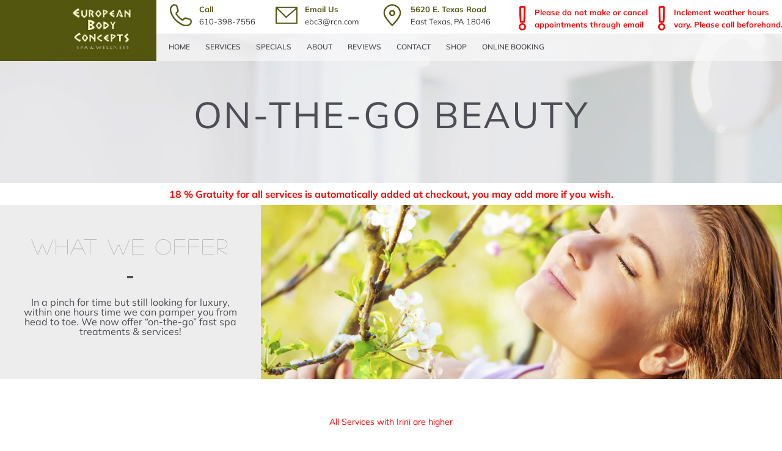

--- FILE ---
content_type: text/html; charset=UTF-8
request_url: https://ebcspa.com/on-the-go-beauty
body_size: 26853
content:
<!DOCTYPE html>
<html class="avada-html-layout-wide avada-html-header-position-top avada-is-100-percent-template avada-header-color-not-opaque" lang="en-US" prefix="og: http://ogp.me/ns# fb: http://ogp.me/ns/fb#" prefix="og: https://ogp.me/ns#">
<head>
	<meta http-equiv="X-UA-Compatible" content="IE=edge" />
	<meta http-equiv="Content-Type" content="text/html; charset=utf-8"/>
	<meta name="viewport" content="width=device-width, initial-scale=1" />
		<style>img:is([sizes="auto" i], [sizes^="auto," i]) { contain-intrinsic-size: 3000px 1500px }</style>
	
<!-- Search Engine Optimization by Rank Math - https://rankmath.com/ -->
<title>Spa Treatments - European Body Concepts | Macungie PA</title>
<meta name="description" content="All of your favorite spa essentials can now be completed with our fast spa treatments! Get the luxury you deserve for a fraction of the time! Call us now!"/>
<meta name="robots" content="follow, index, max-snippet:-1, max-video-preview:-1, max-image-preview:large"/>
<link rel="canonical" href="https://ebcspa.com/on-the-go-beauty" />
<meta property="og:locale" content="en_US" />
<meta property="og:type" content="article" />
<meta property="og:title" content="Spa Treatments - European Body Concepts | Macungie PA" />
<meta property="og:description" content="All of your favorite spa essentials can now be completed with our fast spa treatments! Get the luxury you deserve for a fraction of the time! Call us now!" />
<meta property="og:url" content="https://ebcspa.com/on-the-go-beauty" />
<meta property="og:site_name" content="European Body Concepts" />
<meta property="article:publisher" content="https://www.facebook.com/EuropeanBodyConcept/" />
<meta property="og:updated_time" content="2021-12-17T13:45:39-05:00" />
<meta property="og:image" content="https://ebcspa.com/wp-content/uploads/2018/04/duo-retreat1.jpg" />
<meta property="og:image:secure_url" content="https://ebcspa.com/wp-content/uploads/2018/04/duo-retreat1.jpg" />
<meta property="og:image:width" content="1800" />
<meta property="og:image:height" content="1201" />
<meta property="og:image:alt" content="couples massage" />
<meta property="og:image:type" content="image/jpeg" />
<meta property="article:published_time" content="2018-05-11T15:30:42-05:00" />
<meta property="article:modified_time" content="2021-12-17T13:45:39-05:00" />
<meta name="twitter:card" content="summary_large_image" />
<meta name="twitter:title" content="Spa Treatments - European Body Concepts | Macungie PA" />
<meta name="twitter:description" content="All of your favorite spa essentials can now be completed with our fast spa treatments! Get the luxury you deserve for a fraction of the time! Call us now!" />
<meta name="twitter:image" content="https://ebcspa.com/wp-content/uploads/2018/04/duo-retreat1.jpg" />
<meta name="twitter:label1" content="Time to read" />
<meta name="twitter:data1" content="12 minutes" />
<script type="application/ld+json" class="rank-math-schema">{"@context":"https://schema.org","@graph":[{"@type":"Place","@id":"https://ebcspa.com/#place","geo":{"@type":"GeoCoordinates","latitude":"40.5481572","longitude":"-75.5603009"},"hasMap":"https://www.google.com/maps/search/?api=1&amp;query=40.5481572,-75.5603009","address":{"@type":"PostalAddress","streetAddress":"5620 East Texas Road","addressLocality":"East Texas","addressRegion":"Pennsylvania","postalCode":"18046","addressCountry":"United States"}},{"@type":["HealthAndBeautyBusiness","Organization"],"@id":"https://ebcspa.com/#organization","name":"European Body Concepts","url":"https://ebcspa.com","sameAs":["https://www.facebook.com/EuropeanBodyConcept/"],"email":"ebc3@rcn.com","address":{"@type":"PostalAddress","streetAddress":"5620 East Texas Road","addressLocality":"East Texas","addressRegion":"Pennsylvania","postalCode":"18046","addressCountry":"United States"},"logo":{"@type":"ImageObject","@id":"https://ebcspa.com/#logo","url":"https://ebcspa.com/wp-content/uploads/2018/02/head-logo-retina.jpg","contentUrl":"https://ebcspa.com/wp-content/uploads/2018/02/head-logo-retina.jpg","caption":"European Body Concepts","inLanguage":"en-US","width":"288","height":"204"},"openingHours":["Monday,Tuesday,Thursday 09:00-19:00","Wednesday,Friday 09:00-17:00","Saturday 09:00-16:00"],"description":"European Body Concepts offers an abundance of spa and wellness services that will transport you to a world of comfort, relaxation &amp; restoration.","location":{"@id":"https://ebcspa.com/#place"},"image":{"@id":"https://ebcspa.com/#logo"},"telephone":"+1-610-398-7556"},{"@type":"WebSite","@id":"https://ebcspa.com/#website","url":"https://ebcspa.com","name":"European Body Concepts","publisher":{"@id":"https://ebcspa.com/#organization"},"inLanguage":"en-US"},{"@type":"ImageObject","@id":"https://ebcspa.com/wp-content/uploads/2018/04/duo-retreat1.jpg","url":"https://ebcspa.com/wp-content/uploads/2018/04/duo-retreat1.jpg","width":"1800","height":"1201","caption":"couples massage","inLanguage":"en-US"},{"@type":"WebPage","@id":"https://ebcspa.com/on-the-go-beauty#webpage","url":"https://ebcspa.com/on-the-go-beauty","name":"Spa Treatments - European Body Concepts | Macungie PA","datePublished":"2018-05-11T15:30:42-05:00","dateModified":"2021-12-17T13:45:39-05:00","isPartOf":{"@id":"https://ebcspa.com/#website"},"primaryImageOfPage":{"@id":"https://ebcspa.com/wp-content/uploads/2018/04/duo-retreat1.jpg"},"inLanguage":"en-US"},{"@type":"Article","headline":"Spa Treatments - European Body Concepts | Macungie PA","datePublished":"2018-05-11T15:30:42-05:00","dateModified":"2021-12-17T13:45:39-05:00","author":{"@type":"Person","name":"c96284x1"},"description":"All of your favorite spa essentials can now be completed with our fast spa treatments! Get the luxury you deserve for a fraction of the time! Call us now!","name":"Spa Treatments - European Body Concepts | Macungie PA","@id":"https://ebcspa.com/on-the-go-beauty#schema-62688","isPartOf":{"@id":"https://ebcspa.com/on-the-go-beauty#webpage"},"publisher":{"@id":"https://ebcspa.com/#organization"},"image":{"@id":"https://ebcspa.com/wp-content/uploads/2018/04/duo-retreat1.jpg"},"inLanguage":"en-US","mainEntityOfPage":{"@id":"https://ebcspa.com/on-the-go-beauty#webpage"}}]}</script>
<!-- /Rank Math WordPress SEO plugin -->

<link rel="alternate" type="application/rss+xml" title="European Body Concepts &raquo; Feed" href="https://ebcspa.com/feed" />
<link rel="alternate" type="application/rss+xml" title="European Body Concepts &raquo; Comments Feed" href="https://ebcspa.com/comments/feed" />
		
		
		
		
		
		
		<meta property="og:title" content="On-The-Go Beauty"/>
		<meta property="og:type" content="article"/>
		<meta property="og:url" content="https://ebcspa.com/on-the-go-beauty"/>
		<meta property="og:site_name" content="European Body Concepts"/>
		<meta property="og:description" content="18 % "/>

									<meta property="og:image" content="https://ebcspa.com/wp-content/uploads/2018/02/head-logo.jpg"/>
							<script type="text/javascript">
/* <![CDATA[ */
window._wpemojiSettings = {"baseUrl":"https:\/\/s.w.org\/images\/core\/emoji\/15.0.3\/72x72\/","ext":".png","svgUrl":"https:\/\/s.w.org\/images\/core\/emoji\/15.0.3\/svg\/","svgExt":".svg","source":{"concatemoji":"https:\/\/ebcspa.com\/wp-includes\/js\/wp-emoji-release.min.js?ver=6.7.4"}};
/*! This file is auto-generated */
!function(i,n){var o,s,e;function c(e){try{var t={supportTests:e,timestamp:(new Date).valueOf()};sessionStorage.setItem(o,JSON.stringify(t))}catch(e){}}function p(e,t,n){e.clearRect(0,0,e.canvas.width,e.canvas.height),e.fillText(t,0,0);var t=new Uint32Array(e.getImageData(0,0,e.canvas.width,e.canvas.height).data),r=(e.clearRect(0,0,e.canvas.width,e.canvas.height),e.fillText(n,0,0),new Uint32Array(e.getImageData(0,0,e.canvas.width,e.canvas.height).data));return t.every(function(e,t){return e===r[t]})}function u(e,t,n){switch(t){case"flag":return n(e,"\ud83c\udff3\ufe0f\u200d\u26a7\ufe0f","\ud83c\udff3\ufe0f\u200b\u26a7\ufe0f")?!1:!n(e,"\ud83c\uddfa\ud83c\uddf3","\ud83c\uddfa\u200b\ud83c\uddf3")&&!n(e,"\ud83c\udff4\udb40\udc67\udb40\udc62\udb40\udc65\udb40\udc6e\udb40\udc67\udb40\udc7f","\ud83c\udff4\u200b\udb40\udc67\u200b\udb40\udc62\u200b\udb40\udc65\u200b\udb40\udc6e\u200b\udb40\udc67\u200b\udb40\udc7f");case"emoji":return!n(e,"\ud83d\udc26\u200d\u2b1b","\ud83d\udc26\u200b\u2b1b")}return!1}function f(e,t,n){var r="undefined"!=typeof WorkerGlobalScope&&self instanceof WorkerGlobalScope?new OffscreenCanvas(300,150):i.createElement("canvas"),a=r.getContext("2d",{willReadFrequently:!0}),o=(a.textBaseline="top",a.font="600 32px Arial",{});return e.forEach(function(e){o[e]=t(a,e,n)}),o}function t(e){var t=i.createElement("script");t.src=e,t.defer=!0,i.head.appendChild(t)}"undefined"!=typeof Promise&&(o="wpEmojiSettingsSupports",s=["flag","emoji"],n.supports={everything:!0,everythingExceptFlag:!0},e=new Promise(function(e){i.addEventListener("DOMContentLoaded",e,{once:!0})}),new Promise(function(t){var n=function(){try{var e=JSON.parse(sessionStorage.getItem(o));if("object"==typeof e&&"number"==typeof e.timestamp&&(new Date).valueOf()<e.timestamp+604800&&"object"==typeof e.supportTests)return e.supportTests}catch(e){}return null}();if(!n){if("undefined"!=typeof Worker&&"undefined"!=typeof OffscreenCanvas&&"undefined"!=typeof URL&&URL.createObjectURL&&"undefined"!=typeof Blob)try{var e="postMessage("+f.toString()+"("+[JSON.stringify(s),u.toString(),p.toString()].join(",")+"));",r=new Blob([e],{type:"text/javascript"}),a=new Worker(URL.createObjectURL(r),{name:"wpTestEmojiSupports"});return void(a.onmessage=function(e){c(n=e.data),a.terminate(),t(n)})}catch(e){}c(n=f(s,u,p))}t(n)}).then(function(e){for(var t in e)n.supports[t]=e[t],n.supports.everything=n.supports.everything&&n.supports[t],"flag"!==t&&(n.supports.everythingExceptFlag=n.supports.everythingExceptFlag&&n.supports[t]);n.supports.everythingExceptFlag=n.supports.everythingExceptFlag&&!n.supports.flag,n.DOMReady=!1,n.readyCallback=function(){n.DOMReady=!0}}).then(function(){return e}).then(function(){var e;n.supports.everything||(n.readyCallback(),(e=n.source||{}).concatemoji?t(e.concatemoji):e.wpemoji&&e.twemoji&&(t(e.twemoji),t(e.wpemoji)))}))}((window,document),window._wpemojiSettings);
/* ]]> */
</script>
<link rel='stylesheet' id='wp-customer-reviews-3-frontend-css' href='https://ebcspa.com/wp-content/plugins/wp-customer-reviews/css/wp-customer-reviews.css?ver=3.7.3' type='text/css' media='all' />
<style id='wp-emoji-styles-inline-css' type='text/css'>

	img.wp-smiley, img.emoji {
		display: inline !important;
		border: none !important;
		box-shadow: none !important;
		height: 1em !important;
		width: 1em !important;
		margin: 0 0.07em !important;
		vertical-align: -0.1em !important;
		background: none !important;
		padding: 0 !important;
	}
</style>
<style id='classic-theme-styles-inline-css' type='text/css'>
/*! This file is auto-generated */
.wp-block-button__link{color:#fff;background-color:#32373c;border-radius:9999px;box-shadow:none;text-decoration:none;padding:calc(.667em + 2px) calc(1.333em + 2px);font-size:1.125em}.wp-block-file__button{background:#32373c;color:#fff;text-decoration:none}
</style>
<style id='global-styles-inline-css' type='text/css'>
:root{--wp--preset--aspect-ratio--square: 1;--wp--preset--aspect-ratio--4-3: 4/3;--wp--preset--aspect-ratio--3-4: 3/4;--wp--preset--aspect-ratio--3-2: 3/2;--wp--preset--aspect-ratio--2-3: 2/3;--wp--preset--aspect-ratio--16-9: 16/9;--wp--preset--aspect-ratio--9-16: 9/16;--wp--preset--color--black: #000000;--wp--preset--color--cyan-bluish-gray: #abb8c3;--wp--preset--color--white: #ffffff;--wp--preset--color--pale-pink: #f78da7;--wp--preset--color--vivid-red: #cf2e2e;--wp--preset--color--luminous-vivid-orange: #ff6900;--wp--preset--color--luminous-vivid-amber: #fcb900;--wp--preset--color--light-green-cyan: #7bdcb5;--wp--preset--color--vivid-green-cyan: #00d084;--wp--preset--color--pale-cyan-blue: #8ed1fc;--wp--preset--color--vivid-cyan-blue: #0693e3;--wp--preset--color--vivid-purple: #9b51e0;--wp--preset--gradient--vivid-cyan-blue-to-vivid-purple: linear-gradient(135deg,rgba(6,147,227,1) 0%,rgb(155,81,224) 100%);--wp--preset--gradient--light-green-cyan-to-vivid-green-cyan: linear-gradient(135deg,rgb(122,220,180) 0%,rgb(0,208,130) 100%);--wp--preset--gradient--luminous-vivid-amber-to-luminous-vivid-orange: linear-gradient(135deg,rgba(252,185,0,1) 0%,rgba(255,105,0,1) 100%);--wp--preset--gradient--luminous-vivid-orange-to-vivid-red: linear-gradient(135deg,rgba(255,105,0,1) 0%,rgb(207,46,46) 100%);--wp--preset--gradient--very-light-gray-to-cyan-bluish-gray: linear-gradient(135deg,rgb(238,238,238) 0%,rgb(169,184,195) 100%);--wp--preset--gradient--cool-to-warm-spectrum: linear-gradient(135deg,rgb(74,234,220) 0%,rgb(151,120,209) 20%,rgb(207,42,186) 40%,rgb(238,44,130) 60%,rgb(251,105,98) 80%,rgb(254,248,76) 100%);--wp--preset--gradient--blush-light-purple: linear-gradient(135deg,rgb(255,206,236) 0%,rgb(152,150,240) 100%);--wp--preset--gradient--blush-bordeaux: linear-gradient(135deg,rgb(254,205,165) 0%,rgb(254,45,45) 50%,rgb(107,0,62) 100%);--wp--preset--gradient--luminous-dusk: linear-gradient(135deg,rgb(255,203,112) 0%,rgb(199,81,192) 50%,rgb(65,88,208) 100%);--wp--preset--gradient--pale-ocean: linear-gradient(135deg,rgb(255,245,203) 0%,rgb(182,227,212) 50%,rgb(51,167,181) 100%);--wp--preset--gradient--electric-grass: linear-gradient(135deg,rgb(202,248,128) 0%,rgb(113,206,126) 100%);--wp--preset--gradient--midnight: linear-gradient(135deg,rgb(2,3,129) 0%,rgb(40,116,252) 100%);--wp--preset--font-size--small: 12px;--wp--preset--font-size--medium: 20px;--wp--preset--font-size--large: 24px;--wp--preset--font-size--x-large: 42px;--wp--preset--font-size--normal: 16px;--wp--preset--font-size--xlarge: 32px;--wp--preset--font-size--huge: 48px;--wp--preset--spacing--20: 0.44rem;--wp--preset--spacing--30: 0.67rem;--wp--preset--spacing--40: 1rem;--wp--preset--spacing--50: 1.5rem;--wp--preset--spacing--60: 2.25rem;--wp--preset--spacing--70: 3.38rem;--wp--preset--spacing--80: 5.06rem;--wp--preset--shadow--natural: 6px 6px 9px rgba(0, 0, 0, 0.2);--wp--preset--shadow--deep: 12px 12px 50px rgba(0, 0, 0, 0.4);--wp--preset--shadow--sharp: 6px 6px 0px rgba(0, 0, 0, 0.2);--wp--preset--shadow--outlined: 6px 6px 0px -3px rgba(255, 255, 255, 1), 6px 6px rgba(0, 0, 0, 1);--wp--preset--shadow--crisp: 6px 6px 0px rgba(0, 0, 0, 1);}:where(.is-layout-flex){gap: 0.5em;}:where(.is-layout-grid){gap: 0.5em;}body .is-layout-flex{display: flex;}.is-layout-flex{flex-wrap: wrap;align-items: center;}.is-layout-flex > :is(*, div){margin: 0;}body .is-layout-grid{display: grid;}.is-layout-grid > :is(*, div){margin: 0;}:where(.wp-block-columns.is-layout-flex){gap: 2em;}:where(.wp-block-columns.is-layout-grid){gap: 2em;}:where(.wp-block-post-template.is-layout-flex){gap: 1.25em;}:where(.wp-block-post-template.is-layout-grid){gap: 1.25em;}.has-black-color{color: var(--wp--preset--color--black) !important;}.has-cyan-bluish-gray-color{color: var(--wp--preset--color--cyan-bluish-gray) !important;}.has-white-color{color: var(--wp--preset--color--white) !important;}.has-pale-pink-color{color: var(--wp--preset--color--pale-pink) !important;}.has-vivid-red-color{color: var(--wp--preset--color--vivid-red) !important;}.has-luminous-vivid-orange-color{color: var(--wp--preset--color--luminous-vivid-orange) !important;}.has-luminous-vivid-amber-color{color: var(--wp--preset--color--luminous-vivid-amber) !important;}.has-light-green-cyan-color{color: var(--wp--preset--color--light-green-cyan) !important;}.has-vivid-green-cyan-color{color: var(--wp--preset--color--vivid-green-cyan) !important;}.has-pale-cyan-blue-color{color: var(--wp--preset--color--pale-cyan-blue) !important;}.has-vivid-cyan-blue-color{color: var(--wp--preset--color--vivid-cyan-blue) !important;}.has-vivid-purple-color{color: var(--wp--preset--color--vivid-purple) !important;}.has-black-background-color{background-color: var(--wp--preset--color--black) !important;}.has-cyan-bluish-gray-background-color{background-color: var(--wp--preset--color--cyan-bluish-gray) !important;}.has-white-background-color{background-color: var(--wp--preset--color--white) !important;}.has-pale-pink-background-color{background-color: var(--wp--preset--color--pale-pink) !important;}.has-vivid-red-background-color{background-color: var(--wp--preset--color--vivid-red) !important;}.has-luminous-vivid-orange-background-color{background-color: var(--wp--preset--color--luminous-vivid-orange) !important;}.has-luminous-vivid-amber-background-color{background-color: var(--wp--preset--color--luminous-vivid-amber) !important;}.has-light-green-cyan-background-color{background-color: var(--wp--preset--color--light-green-cyan) !important;}.has-vivid-green-cyan-background-color{background-color: var(--wp--preset--color--vivid-green-cyan) !important;}.has-pale-cyan-blue-background-color{background-color: var(--wp--preset--color--pale-cyan-blue) !important;}.has-vivid-cyan-blue-background-color{background-color: var(--wp--preset--color--vivid-cyan-blue) !important;}.has-vivid-purple-background-color{background-color: var(--wp--preset--color--vivid-purple) !important;}.has-black-border-color{border-color: var(--wp--preset--color--black) !important;}.has-cyan-bluish-gray-border-color{border-color: var(--wp--preset--color--cyan-bluish-gray) !important;}.has-white-border-color{border-color: var(--wp--preset--color--white) !important;}.has-pale-pink-border-color{border-color: var(--wp--preset--color--pale-pink) !important;}.has-vivid-red-border-color{border-color: var(--wp--preset--color--vivid-red) !important;}.has-luminous-vivid-orange-border-color{border-color: var(--wp--preset--color--luminous-vivid-orange) !important;}.has-luminous-vivid-amber-border-color{border-color: var(--wp--preset--color--luminous-vivid-amber) !important;}.has-light-green-cyan-border-color{border-color: var(--wp--preset--color--light-green-cyan) !important;}.has-vivid-green-cyan-border-color{border-color: var(--wp--preset--color--vivid-green-cyan) !important;}.has-pale-cyan-blue-border-color{border-color: var(--wp--preset--color--pale-cyan-blue) !important;}.has-vivid-cyan-blue-border-color{border-color: var(--wp--preset--color--vivid-cyan-blue) !important;}.has-vivid-purple-border-color{border-color: var(--wp--preset--color--vivid-purple) !important;}.has-vivid-cyan-blue-to-vivid-purple-gradient-background{background: var(--wp--preset--gradient--vivid-cyan-blue-to-vivid-purple) !important;}.has-light-green-cyan-to-vivid-green-cyan-gradient-background{background: var(--wp--preset--gradient--light-green-cyan-to-vivid-green-cyan) !important;}.has-luminous-vivid-amber-to-luminous-vivid-orange-gradient-background{background: var(--wp--preset--gradient--luminous-vivid-amber-to-luminous-vivid-orange) !important;}.has-luminous-vivid-orange-to-vivid-red-gradient-background{background: var(--wp--preset--gradient--luminous-vivid-orange-to-vivid-red) !important;}.has-very-light-gray-to-cyan-bluish-gray-gradient-background{background: var(--wp--preset--gradient--very-light-gray-to-cyan-bluish-gray) !important;}.has-cool-to-warm-spectrum-gradient-background{background: var(--wp--preset--gradient--cool-to-warm-spectrum) !important;}.has-blush-light-purple-gradient-background{background: var(--wp--preset--gradient--blush-light-purple) !important;}.has-blush-bordeaux-gradient-background{background: var(--wp--preset--gradient--blush-bordeaux) !important;}.has-luminous-dusk-gradient-background{background: var(--wp--preset--gradient--luminous-dusk) !important;}.has-pale-ocean-gradient-background{background: var(--wp--preset--gradient--pale-ocean) !important;}.has-electric-grass-gradient-background{background: var(--wp--preset--gradient--electric-grass) !important;}.has-midnight-gradient-background{background: var(--wp--preset--gradient--midnight) !important;}.has-small-font-size{font-size: var(--wp--preset--font-size--small) !important;}.has-medium-font-size{font-size: var(--wp--preset--font-size--medium) !important;}.has-large-font-size{font-size: var(--wp--preset--font-size--large) !important;}.has-x-large-font-size{font-size: var(--wp--preset--font-size--x-large) !important;}
:where(.wp-block-post-template.is-layout-flex){gap: 1.25em;}:where(.wp-block-post-template.is-layout-grid){gap: 1.25em;}
:where(.wp-block-columns.is-layout-flex){gap: 2em;}:where(.wp-block-columns.is-layout-grid){gap: 2em;}
:root :where(.wp-block-pullquote){font-size: 1.5em;line-height: 1.6;}
</style>
<link rel='stylesheet' id='pb_animate-css' href='https://ebcspa.com/wp-content/plugins/ays-popup-box/public/css/animate.css?ver=3.5.3' type='text/css' media='all' />
<link rel='stylesheet' id='rs-plugin-settings-css' href='https://ebcspa.com/wp-content/plugins/revslider/public/assets/css/rs6.css?ver=6.2.17' type='text/css' media='all' />
<style id='rs-plugin-settings-inline-css' type='text/css'>
#rs-demo-id {}
</style>
<link rel='stylesheet' id='wonderplugin-carousel-engine-css-css' href='https://ebcspa.com/wp-content/plugins/wonderplugin-carousel/engine/wonderplugincarouselengine.css?ver=16.9C' type='text/css' media='all' />
<style id='woocommerce-inline-inline-css' type='text/css'>
.woocommerce form .form-row .required { visibility: visible; }
</style>
<link rel='stylesheet' id='brands-styles-css' href='https://ebcspa.com/wp-content/plugins/woocommerce/assets/css/brands.css?ver=9.8.6' type='text/css' media='all' />
<!--[if IE]>
<link rel='stylesheet' id='avada-IE-css' href='https://ebcspa.com/wp-content/themes/Avada/assets/css/dynamic/ie.min.css?ver=7.3' type='text/css' media='all' />
<style id='avada-IE-inline-css' type='text/css'>
.avada-select-parent .select-arrow{background-color:#ffffff}
.select-arrow{background-color:#ffffff}
</style>
<![endif]-->
<link rel='stylesheet' id='sv-wc-payment-gateway-payment-form-v5_10_12-css' href='https://ebcspa.com/wp-content/plugins/woocommerce-gateway-authorize-net-cim/vendor/skyverge/wc-plugin-framework/woocommerce/payment-gateway/assets/css/frontend/sv-wc-payment-gateway-payment-form.min.css?ver=5.10.12' type='text/css' media='all' />
<link rel='stylesheet' id='fusion-dynamic-css-css' href='https://ebcspa.com/wp-content/uploads/fusion-styles/85cf36c221707920cb597f942fba8065.min.css?ver=3.3' type='text/css' media='all' />
<script type="text/template" id="tmpl-variation-template">
	<div class="woocommerce-variation-description">{{{ data.variation.variation_description }}}</div>
	<div class="woocommerce-variation-price">{{{ data.variation.price_html }}}</div>
	<div class="woocommerce-variation-availability">{{{ data.variation.availability_html }}}</div>
</script>
<script type="text/template" id="tmpl-unavailable-variation-template">
	<p role="alert">Sorry, this product is unavailable. Please choose a different combination.</p>
</script>
<script type="text/javascript" src="https://ebcspa.com/wp-includes/js/jquery/jquery.min.js?ver=3.7.1" id="jquery-core-js"></script>
<script type="text/javascript" src="https://ebcspa.com/wp-includes/js/jquery/jquery-migrate.min.js?ver=3.4.1" id="jquery-migrate-js"></script>
<script type="text/javascript" src="https://ebcspa.com/wp-content/plugins/wp-customer-reviews/js/wp-customer-reviews.js?ver=3.7.3" id="wp-customer-reviews-3-frontend-js"></script>
<script type="text/javascript" id="ays-pb-js-extra">
/* <![CDATA[ */
var pbLocalizeObj = {"icons":{"close_icon":"<svg class=\"ays_pb_material_close_icon\" xmlns=\"https:\/\/www.w3.org\/2000\/svg\" height=\"36px\" viewBox=\"0 0 24 24\" width=\"36px\" fill=\"#000000\" alt=\"Pop-up Close\"><path d=\"M0 0h24v24H0z\" fill=\"none\"\/><path d=\"M19 6.41L17.59 5 12 10.59 6.41 5 5 6.41 10.59 12 5 17.59 6.41 19 12 13.41 17.59 19 19 17.59 13.41 12z\"\/><\/svg>","close_circle_icon":"<svg class=\"ays_pb_material_close_circle_icon\" xmlns=\"https:\/\/www.w3.org\/2000\/svg\" height=\"24\" viewBox=\"0 0 24 24\" width=\"36\" alt=\"Pop-up Close\"><path d=\"M0 0h24v24H0z\" fill=\"none\"\/><path d=\"M12 2C6.47 2 2 6.47 2 12s4.47 10 10 10 10-4.47 10-10S17.53 2 12 2zm5 13.59L15.59 17 12 13.41 8.41 17 7 15.59 10.59 12 7 8.41 8.41 7 12 10.59 15.59 7 17 8.41 13.41 12 17 15.59z\"\/><\/svg>","volume_up_icon":"<svg class=\"ays_pb_fa_volume\" xmlns=\"https:\/\/www.w3.org\/2000\/svg\" height=\"24\" viewBox=\"0 0 24 24\" width=\"36\"><path d=\"M0 0h24v24H0z\" fill=\"none\"\/><path d=\"M3 9v6h4l5 5V4L7 9H3zm13.5 3c0-1.77-1.02-3.29-2.5-4.03v8.05c1.48-.73 2.5-2.25 2.5-4.02zM14 3.23v2.06c2.89.86 5 3.54 5 6.71s-2.11 5.85-5 6.71v2.06c4.01-.91 7-4.49 7-8.77s-2.99-7.86-7-8.77z\"\/><\/svg>","volume_mute_icon":"<svg xmlns=\"https:\/\/www.w3.org\/2000\/svg\" height=\"24\" viewBox=\"0 0 24 24\" width=\"24\"><path d=\"M0 0h24v24H0z\" fill=\"none\"\/><path d=\"M7 9v6h4l5 5V4l-5 5H7z\"\/><\/svg>"}};
/* ]]> */
</script>
<script type="text/javascript" src="https://ebcspa.com/wp-content/plugins/ays-popup-box/public/js/ays-pb-public.js?ver=3.5.3" id="ays-pb-js"></script>
<script type="text/javascript" src="https://ebcspa.com/wp-content/plugins/revslider/public/assets/js/rbtools.min.js?ver=6.2.17" id="tp-tools-js"></script>
<script type="text/javascript" src="https://ebcspa.com/wp-content/plugins/revslider/public/assets/js/rs6.min.js?ver=6.2.17" id="revmin-js"></script>
<script type="text/javascript" src="https://ebcspa.com/wp-content/plugins/wonderplugin-carousel/engine/wonderplugincarouselskins.js?ver=16.9C" id="wonderplugin-carousel-skins-script-js"></script>
<script type="text/javascript" src="https://ebcspa.com/wp-content/plugins/wonderplugin-carousel/engine/wonderplugincarousel.js?ver=16.9C" id="wonderplugin-carousel-script-js"></script>
<script type="text/javascript" src="https://ebcspa.com/wp-content/plugins/woocommerce/assets/js/jquery-blockui/jquery.blockUI.min.js?ver=2.7.0-wc.9.8.6" id="jquery-blockui-js" defer="defer" data-wp-strategy="defer"></script>
<script type="text/javascript" id="wc-add-to-cart-js-extra">
/* <![CDATA[ */
var wc_add_to_cart_params = {"ajax_url":"\/wp-admin\/admin-ajax.php","wc_ajax_url":"\/?wc-ajax=%%endpoint%%","i18n_view_cart":"View cart","cart_url":"https:\/\/ebcspa.com\/cart","is_cart":"","cart_redirect_after_add":"no"};
/* ]]> */
</script>
<script type="text/javascript" src="https://ebcspa.com/wp-content/plugins/woocommerce/assets/js/frontend/add-to-cart.min.js?ver=9.8.6" id="wc-add-to-cart-js" defer="defer" data-wp-strategy="defer"></script>
<script type="text/javascript" src="https://ebcspa.com/wp-content/plugins/woocommerce/assets/js/js-cookie/js.cookie.min.js?ver=2.1.4-wc.9.8.6" id="js-cookie-js" defer="defer" data-wp-strategy="defer"></script>
<script type="text/javascript" id="woocommerce-js-extra">
/* <![CDATA[ */
var woocommerce_params = {"ajax_url":"\/wp-admin\/admin-ajax.php","wc_ajax_url":"\/?wc-ajax=%%endpoint%%","i18n_password_show":"Show password","i18n_password_hide":"Hide password"};
/* ]]> */
</script>
<script type="text/javascript" src="https://ebcspa.com/wp-content/plugins/woocommerce/assets/js/frontend/woocommerce.min.js?ver=9.8.6" id="woocommerce-js" defer="defer" data-wp-strategy="defer"></script>
<script type="text/javascript" src="https://ebcspa.com/wp-includes/js/underscore.min.js?ver=1.13.7" id="underscore-js"></script>
<script type="text/javascript" id="wp-util-js-extra">
/* <![CDATA[ */
var _wpUtilSettings = {"ajax":{"url":"\/wp-admin\/admin-ajax.php"}};
/* ]]> */
</script>
<script type="text/javascript" src="https://ebcspa.com/wp-includes/js/wp-util.min.js?ver=6.7.4" id="wp-util-js"></script>
<script type="text/javascript" id="wc-add-to-cart-variation-js-extra">
/* <![CDATA[ */
var wc_add_to_cart_variation_params = {"wc_ajax_url":"\/?wc-ajax=%%endpoint%%","i18n_no_matching_variations_text":"Sorry, no products matched your selection. Please choose a different combination.","i18n_make_a_selection_text":"Please select some product options before adding this product to your cart.","i18n_unavailable_text":"Sorry, this product is unavailable. Please choose a different combination.","i18n_reset_alert_text":"Your selection has been reset. Please select some product options before adding this product to your cart."};
/* ]]> */
</script>
<script type="text/javascript" src="https://ebcspa.com/wp-content/plugins/woocommerce/assets/js/frontend/add-to-cart-variation.min.js?ver=9.8.6" id="wc-add-to-cart-variation-js" defer="defer" data-wp-strategy="defer"></script>
<link rel="https://api.w.org/" href="https://ebcspa.com/wp-json/" /><link rel="alternate" title="JSON" type="application/json" href="https://ebcspa.com/wp-json/wp/v2/pages/600" /><link rel="EditURI" type="application/rsd+xml" title="RSD" href="https://ebcspa.com/xmlrpc.php?rsd" />
<meta name="generator" content="WordPress 6.7.4" />
<link rel='shortlink' href='https://ebcspa.com/?p=600' />
<link rel="alternate" title="oEmbed (JSON)" type="application/json+oembed" href="https://ebcspa.com/wp-json/oembed/1.0/embed?url=https%3A%2F%2Febcspa.com%2Fon-the-go-beauty" />
<link rel="alternate" title="oEmbed (XML)" type="text/xml+oembed" href="https://ebcspa.com/wp-json/oembed/1.0/embed?url=https%3A%2F%2Febcspa.com%2Fon-the-go-beauty&#038;format=xml" />
<!-- Google tag (gtag.js) -->
<script async src="https://www.googletagmanager.com/gtag/js?id=G-HTJE9MML9D"></script>
<script>
  window.dataLayer = window.dataLayer || [];
  function gtag(){dataLayer.push(arguments);}
  gtag('js', new Date());

  gtag('config', 'G-HTJE9MML9D');
</script>
<style type="text/css" id="css-fb-visibility">@media screen and (max-width: 700px){body:not(.fusion-builder-ui-wireframe) .fusion-no-small-visibility{display:none !important;}body:not(.fusion-builder-ui-wireframe) .sm-text-align-center{text-align:center !important;}body:not(.fusion-builder-ui-wireframe) .sm-text-align-left{text-align:left !important;}body:not(.fusion-builder-ui-wireframe) .sm-text-align-right{text-align:right !important;}body:not(.fusion-builder-ui-wireframe) .sm-mx-auto{margin-left:auto !important;margin-right:auto !important;}body:not(.fusion-builder-ui-wireframe) .sm-ml-auto{margin-left:auto !important;}body:not(.fusion-builder-ui-wireframe) .sm-mr-auto{margin-right:auto !important;}body:not(.fusion-builder-ui-wireframe) .fusion-absolute-position-small{position:absolute;top:auto;width:100%;}}@media screen and (min-width: 701px) and (max-width: 900px){body:not(.fusion-builder-ui-wireframe) .fusion-no-medium-visibility{display:none !important;}body:not(.fusion-builder-ui-wireframe) .md-text-align-center{text-align:center !important;}body:not(.fusion-builder-ui-wireframe) .md-text-align-left{text-align:left !important;}body:not(.fusion-builder-ui-wireframe) .md-text-align-right{text-align:right !important;}body:not(.fusion-builder-ui-wireframe) .md-mx-auto{margin-left:auto !important;margin-right:auto !important;}body:not(.fusion-builder-ui-wireframe) .md-ml-auto{margin-left:auto !important;}body:not(.fusion-builder-ui-wireframe) .md-mr-auto{margin-right:auto !important;}body:not(.fusion-builder-ui-wireframe) .fusion-absolute-position-medium{position:absolute;top:auto;width:100%;}}@media screen and (min-width: 901px){body:not(.fusion-builder-ui-wireframe) .fusion-no-large-visibility{display:none !important;}body:not(.fusion-builder-ui-wireframe) .lg-text-align-center{text-align:center !important;}body:not(.fusion-builder-ui-wireframe) .lg-text-align-left{text-align:left !important;}body:not(.fusion-builder-ui-wireframe) .lg-text-align-right{text-align:right !important;}body:not(.fusion-builder-ui-wireframe) .lg-mx-auto{margin-left:auto !important;margin-right:auto !important;}body:not(.fusion-builder-ui-wireframe) .lg-ml-auto{margin-left:auto !important;}body:not(.fusion-builder-ui-wireframe) .lg-mr-auto{margin-right:auto !important;}body:not(.fusion-builder-ui-wireframe) .fusion-absolute-position-large{position:absolute;top:auto;width:100%;}}</style>	<noscript><style>.woocommerce-product-gallery{ opacity: 1 !important; }</style></noscript>
	<style type="text/css">.recentcomments a{display:inline !important;padding:0 !important;margin:0 !important;}</style><meta name="generator" content="Powered by Slider Revolution 6.2.17 - responsive, Mobile-Friendly Slider Plugin for WordPress with comfortable drag and drop interface." />
<link rel="icon" href="https://ebcspa.com/wp-content/uploads/2020/04/cropped-ebc-fav-32x32.png" sizes="32x32" />
<link rel="icon" href="https://ebcspa.com/wp-content/uploads/2020/04/cropped-ebc-fav-192x192.png" sizes="192x192" />
<link rel="apple-touch-icon" href="https://ebcspa.com/wp-content/uploads/2020/04/cropped-ebc-fav-180x180.png" />
<meta name="msapplication-TileImage" content="https://ebcspa.com/wp-content/uploads/2020/04/cropped-ebc-fav-270x270.png" />
<script type="text/javascript">function setREVStartSize(e){
			//window.requestAnimationFrame(function() {				 
				window.RSIW = window.RSIW===undefined ? window.innerWidth : window.RSIW;	
				window.RSIH = window.RSIH===undefined ? window.innerHeight : window.RSIH;	
				try {								
					var pw = document.getElementById(e.c).parentNode.offsetWidth,
						newh;
					pw = pw===0 || isNaN(pw) ? window.RSIW : pw;
					e.tabw = e.tabw===undefined ? 0 : parseInt(e.tabw);
					e.thumbw = e.thumbw===undefined ? 0 : parseInt(e.thumbw);
					e.tabh = e.tabh===undefined ? 0 : parseInt(e.tabh);
					e.thumbh = e.thumbh===undefined ? 0 : parseInt(e.thumbh);
					e.tabhide = e.tabhide===undefined ? 0 : parseInt(e.tabhide);
					e.thumbhide = e.thumbhide===undefined ? 0 : parseInt(e.thumbhide);
					e.mh = e.mh===undefined || e.mh=="" || e.mh==="auto" ? 0 : parseInt(e.mh,0);		
					if(e.layout==="fullscreen" || e.l==="fullscreen") 						
						newh = Math.max(e.mh,window.RSIH);					
					else{					
						e.gw = Array.isArray(e.gw) ? e.gw : [e.gw];
						for (var i in e.rl) if (e.gw[i]===undefined || e.gw[i]===0) e.gw[i] = e.gw[i-1];					
						e.gh = e.el===undefined || e.el==="" || (Array.isArray(e.el) && e.el.length==0)? e.gh : e.el;
						e.gh = Array.isArray(e.gh) ? e.gh : [e.gh];
						for (var i in e.rl) if (e.gh[i]===undefined || e.gh[i]===0) e.gh[i] = e.gh[i-1];
											
						var nl = new Array(e.rl.length),
							ix = 0,						
							sl;					
						e.tabw = e.tabhide>=pw ? 0 : e.tabw;
						e.thumbw = e.thumbhide>=pw ? 0 : e.thumbw;
						e.tabh = e.tabhide>=pw ? 0 : e.tabh;
						e.thumbh = e.thumbhide>=pw ? 0 : e.thumbh;					
						for (var i in e.rl) nl[i] = e.rl[i]<window.RSIW ? 0 : e.rl[i];
						sl = nl[0];									
						for (var i in nl) if (sl>nl[i] && nl[i]>0) { sl = nl[i]; ix=i;}															
						var m = pw>(e.gw[ix]+e.tabw+e.thumbw) ? 1 : (pw-(e.tabw+e.thumbw)) / (e.gw[ix]);					
						newh =  (e.gh[ix] * m) + (e.tabh + e.thumbh);
					}				
					if(window.rs_init_css===undefined) window.rs_init_css = document.head.appendChild(document.createElement("style"));					
					document.getElementById(e.c).height = newh+"px";
					window.rs_init_css.innerHTML += "#"+e.c+"_wrapper { height: "+newh+"px }";				
				} catch(e){
					console.log("Failure at Presize of Slider:" + e)
				}					   
			//});
		  };</script>
		<script type="text/javascript">
			var doc = document.documentElement;
			doc.setAttribute( 'data-useragent', navigator.userAgent );
		</script>
		
	<meta name="msvalidate.01" content="C39255B9B3BB0D9C4F0E37B04656652C" />
<meta name="msvalidate.01" content="E7EED2E768D38E718764B429AA277124" />
<script id="mcjs">!function(c,h,i,m,p){m=c.createElement(h),p=c.getElementsByTagName(h)[0],m.async=1,m.src=i,p.parentNode.insertBefore(m,p)}(document,"script","https://chimpstatic.com/mcjs-connected/js/users/68fa648ead5252b7f6017f986/e16dfc4688fd93f2231e8a1c5.js");</script>
<link href="https://ebcspa.com/wp-content/themes/NewChildTheme/style.css" rel="stylesheet"></head>

<body class="page-template page-template-100-width page-template-100-width-php page page-id-600 theme-Avada woocommerce-no-js fusion-image-hovers fusion-pagination-sizing fusion-button_size-large fusion-button_type-flat fusion-button_span-no avada-image-rollover-circle-yes avada-image-rollover-yes avada-image-rollover-direction-left fusion-body ltr no-tablet-sticky-header no-mobile-sticky-header no-mobile-slidingbar fusion-disable-outline fusion-sub-menu-fade mobile-logo-pos-left layout-wide-mode avada-has-boxed-modal-shadow-none layout-scroll-offset-full avada-has-zero-margin-offset-top fusion-top-header menu-text-align-center fusion-woo-product-design-classic fusion-woo-shop-page-columns-3 fusion-woo-related-columns-3 fusion-woo-archive-page-columns-3 fusion-woocommerce-equal-heights avada-has-woo-gallery-disabled woo-sale-badge-circle woo-outofstock-badge-top_bar mobile-menu-design-modern fusion-show-pagination-text fusion-header-layout-v1 avada-responsive avada-footer-fx-parallax-effect avada-menu-highlight-style-bar fusion-search-form-classic fusion-main-menu-search-dropdown fusion-avatar-square avada-dropdown-styles avada-blog-layout-medium avada-blog-archive-layout-medium avada-header-shadow-no avada-menu-icon-position-left avada-has-mainmenu-dropdown-divider avada-has-pagetitle-bg-full avada-has-pagetitle-bg-parallax avada-has-breadcrumb-mobile-hidden avada-has-titlebar-bar_and_content avada-has-pagination-padding avada-flyout-menu-direction-fade avada-ec-views-v1" >
	
<script>
jQuery(function( $ ) {
   $(window).on("scroll", function() {
    if($(window).scrollTop() > 50) {
        $(".header-bar").addClass("active");
		$("#logo-wrapper").addClass("active");
        $(".logo-in-header").addClass("active");
		$(".fusion-header-wrapper").addClass("active");
        $(".fusion-header").addClass("active");
    } else {
        //remove the background property so it comes transparent again (defined in your css)
       $(".header-bar").removeClass("active");
       $("#logo-wrapper").removeClass("active");
       $(".logo-in-header").removeClass("active");
		$(".fusion-header-wrapper").removeClass("active");
       $(".fusion-header").removeClass("active");
    }
});

});// JavaScript Document
	
	var day;
window.onload = function getDay () {
	switch (new Date().getDay()) {
  //Sunday hours
  case 0:
    day = "Closed"; //<- enter their hours here
	console.log(day);
    break;
  //Monday hours
  case 1:
    day = "9AM-7PM"; //<- enter their hours here
    break;
  //Tuesday hours
  case 2:
    day = "9AM-7PM"; //<- enter their hours here
    break;
  //Wednesday hours
  case 3:
    day = "9AM-5PM"; //<- enter their hours here
    break;
  //Thursday hours
  case 4:
    day = "9AM-7PM"; //<- enter their hours here
    break;
  //Friday hours
  case 5:
    day = "9AM-5PM"; //<- enter their hours here
    break;
  //Saturday hours
  case  6:
    day = "9AM-4PM"; //<- enter their hours here
}
document.getElementById("displayTimes").innerHTML = "Todays Hours: " + day;
}
getDay();
</script>
 

<div id="logo-wrapper"><div class="logo-in-header">	<div class="fusion-logo" data-margin-top="31px" data-margin-bottom="31px" data-margin-left="0px" data-margin-right="0px">
			<a class="fusion-logo-link"  href="https://ebcspa.com/" >

						<!-- standard logo -->
			<img src="https://ebcspa.com/wp-content/uploads/2018/02/head-logo.jpg" srcset="https://ebcspa.com/wp-content/uploads/2018/02/head-logo.jpg 1x, https://ebcspa.com/wp-content/uploads/2018/02/head-logo-retina.jpg 2x" width="144" height="102" style="max-height:102px;height:auto;" alt="European Body Concepts Logo" data-retina_logo_url="https://ebcspa.com/wp-content/uploads/2018/02/head-logo-retina.jpg" class="fusion-standard-logo" />

			
					</a>
		</div></div></div>
<div class="header-bar">
<div class="headerbar-content">
	
	<div class="d-only">
		
	<div class="hb-infoblock">
		<img src="https://ebcspa.com/wp-content/uploads/2018/02/icon-phone.png">
		<div class="hb-textblock">
			<b>Call</b><br>
			<a href="tel:6103987556">610-398-7556</a>
		</div>
	</div>

	<div class="hb-infoblock">
		<img src="https://ebcspa.com/wp-content/uploads/2018/02/icon-envelope.png">
		<div class="hb-textblock">
			<b>Email Us</b><br>
			<a href="mailto:ebc3@rcn.com">ebc3@rcn.com</a> 
		</div>
	</div>
	
	<div class="hb-infoblock long-text">
		<img src="https://ebcspa.com/wp-content/uploads/2018/02/icon-marker.png">
		<div class="hb-textblock">
			<b>5620 E. Texas Road</b><br>
			<a href="https://goo.gl/maps/MTHqSo5WuF32" target="_blank">East Texas, PA 18046</a> 
		</div>
		
	</div>
		
	
	<!--<div class="hb-infoblock long-text">
		<img src="https://ebcspa.com/wp-content/uploads/2018/02/icon-clock.png">
		<div class="hb-textblock">
			<b>Visit Us</b><br>
		
			<p style="width: 15%; display: inline; margin-right: 1%;" id="displayTimes"></p>
			 
		</div>
		</div>-->
		
  <div class="hb-infoblock longer-text">
		<img src="https://ebcspa.com/wp-content/uploads/2021/10/icon-notice-red.png">
		<div class="hb-textblock-red">
		<b>Please do not make or cancel appointments through email</b>
					 
		</div>
        </div>
		
		 <div class="hb-infoblock longer-text">
		<img src="https://ebcspa.com/wp-content/uploads/2021/10/icon-notice-red.png">
		<div class="hb-textblock-red">
		<b>Inclement weather hours vary. Please call beforehand.</b>
					 
		</div>
        </div>

	</div>
	
	<div class="m-only">
		
		<i class="fas fa-phone"></i> <a href="tel:610-398-7556">
			<span class="super-m"><strong>Call Us</strong></span> 
			<span class="super-mh">610-398-7556</span>
		</a>
		
		<i class="fas fa-envelope"></i> <a href="mailto:ebc3@rcn.com">
			<span class="super-m"><strong>Email Us</strong></span>
			<span class="super-mh">ebc3@rcn.com</span>
		</a> 
		
		<i class="fas fa-map-marker"></i> <a href="https://goo.gl/maps/MTHqSo5WuF32" target="_blank">
			<span class="super-m"><strong>Visit Us</strong></span>
			<span class="super-mh">5620 E. Texas Road, East Texas, PA 18046</span>
		</a>
		
	</div>
	
	
</div>
	
</div>
 
	<a class="skip-link screen-reader-text" href="#content">Skip to content</a>

	<div id="boxed-wrapper">
		<div class="fusion-sides-frame"></div>
		<div id="wrapper" class="fusion-wrapper">
			<div id="home" style="position:relative;top:-1px;"></div>
			
				
			<header class="fusion-header-wrapper">
				<div class="fusion-header-v1 fusion-logo-alignment fusion-logo-left fusion-sticky-menu- fusion-sticky-logo- fusion-mobile-logo-  fusion-mobile-menu-design-modern">
					<div class="fusion-header-sticky-height"></div>
<div class="fusion-header">
	<div class="fusion-row">
					<div class="fusion-logo" data-margin-top="31px" data-margin-bottom="31px" data-margin-left="0px" data-margin-right="0px">
			<a class="fusion-logo-link"  href="https://ebcspa.com/" >

						<!-- standard logo -->
			<img src="https://ebcspa.com/wp-content/uploads/2018/02/head-logo.jpg" srcset="https://ebcspa.com/wp-content/uploads/2018/02/head-logo.jpg 1x, https://ebcspa.com/wp-content/uploads/2018/02/head-logo-retina.jpg 2x" width="144" height="102" style="max-height:102px;height:auto;" alt="European Body Concepts Logo" data-retina_logo_url="https://ebcspa.com/wp-content/uploads/2018/02/head-logo-retina.jpg" class="fusion-standard-logo" />

			
					</a>
		</div>		<nav class="fusion-main-menu" aria-label="Main Menu"><ul id="menu-main-menu" class="fusion-menu"><li  id="menu-item-80"  class="menu-item menu-item-type-custom menu-item-object-custom menu-item-80"  data-item-id="80"><a  href="tel:610-398-7556%20" class="fusion-bar-highlight"><span class="menu-text"><i class="fa fa-phone"></i> Call</span></a></li><li  id="menu-item-81"  class="menu-item menu-item-type-custom menu-item-object-custom menu-item-81"  data-item-id="81"><a  href="mailto:ebc3@rcn.com" class="fusion-bar-highlight"><span class="menu-text"><i class="fa fa-envelope"></i> Email</span></a></li><li  id="menu-item-82"  class="menu-item menu-item-type-custom menu-item-object-custom menu-item-82"  data-item-id="82"><a  href="https://goo.gl/maps/MTHqSo5WuF32" class="fusion-bar-highlight"><span class="menu-text"><i class="fa fa-map-marker"></i> Visit</span></a></li><li  id="menu-item-53"  class="menu-item menu-item-type-post_type menu-item-object-page menu-item-home menu-item-53"  data-item-id="53"><a  href="https://ebcspa.com/" class="fusion-bar-highlight"><span class="menu-text">Home</span></a></li><li  id="menu-item-73"  class="menu-item menu-item-type-custom menu-item-object-custom menu-item-has-children menu-item-73 fusion-megamenu-menu "  data-item-id="73"><a  href="#" class="fusion-bar-highlight"><span class="menu-text">Services</span></a><div class="fusion-megamenu-wrapper fusion-columns-1 columns-per-row-1 columns-17 col-span-12 fusion-megamenu-fullwidth"><div class="row"><div class="fusion-megamenu-holder" style="width:1200px;" data-width="1200px"><ul class="fusion-megamenu fusion-megamenu-border"><li  id="menu-item-302"  class="menu-item menu-item-type-post_type menu-item-object-page menu-item-302 fusion-megamenu-submenu fusion-megamenu-columns-1 col-lg-12 col-md-12 col-sm-12" ><div class='fusion-megamenu-title'><a href="https://ebcspa.com/body-exfoliations">Body Exfoliations</a></div><div class="fusion-megamenu-widgets-container second-level-widget"><div id="custom_html-4" class="widget_text widget widget_custom_html" style="border-style: solid;border-color:transparent;border-width:0px;"><div class="textwidget custom-html-widget"><div class="mm-wrapper">
<div class="fusion-fullwidth fullwidth-box mm-container hundred-percent-fullwidth non-hundred-percent-height-scrolling fusion-equal-height-columns" style='background-color: rgba(255,255,255,0);background-position: center center;background-repeat: no-repeat;padding-top:60px;padding-right:5%;padding-bottom:40px;padding-left:5%;'>
   <div class="fusion-layout-column fusion_builder_column fusion_builder_column_1_4 fusion-one-fourth fusion-column-first 1_4" style='margin-top:0px;margin-bottom:0px;'>
             <div class="fusion-column-wrapper" style="background-position:left top;background-repeat:no-repeat;-webkit-background-size:cover;-moz-background-size:cover;-o-background-size:cover;background-size:cover;" data-bg-url="">
                <div class="fusion-column-content-centered">
                    <div class="fusion-column-content">
                                            <a href="https://ebcspa.com/skin-care/">
                            <img src="https://ebcspa.com/wp-content/uploads/2018/02/icon-skincare.png" alt="Skin Care Icon">
                            <h3>
                                Facials/Skin Care
                            </h3>
                            <p> We'll have you looking like you've stepped out of a time capsule. </p>
                        </a>
                    </div>
                </div>
                <div class="fusion-clearfix"></div>
            </div>
        </div>  
     
    
    
        <div class="fusion-layout-column fusion_builder_column fusion_builder_column_1_4 fusion-one-fourth 1_4" style='margin-top:0px;margin-bottom:0px;'>
            <div class="fusion-column-wrapper" style="background-position:left top;background-repeat:no-repeat;-webkit-background-size:cover;-moz-background-size:cover;-o-background-size:cover;background-size:cover;" data-bg-url="">
                <div class="fusion-column-content-centered">
                    <div class="fusion-column-content">
                        <a href="https://ebcspa.com/bridal/">
                            <img src="https://ebcspa.com/wp-content/uploads/2018/02/icon-rose.png" alt="Bridal Icon">
                            <h3>
                                Bridal
                            </h3>
                            <p> Get ready for your special day with a full & fun day at the spa. </p>
                        </a>
                    </div>
                </div>
                <div class="fusion-clearfix"></div>
            </div>
        </div>
        <div class="fusion-layout-column fusion_builder_column fusion_builder_column_1_4 fusion-one-fourth 1_4" style='margin-top:0px;margin-bottom:0px;'>
            <div class="fusion-column-wrapper" style="background-position:left top;background-repeat:no-repeat;-webkit-background-size:cover;-moz-background-size:cover;-o-background-size:cover;background-size:cover;" data-bg-url="">
                <div class="fusion-column-content-centered">
                    <div class="fusion-column-content">
                     <a href="https://ebcspa.com/body-exfoliations/">
                            <img src="https://ebcspa.com/wp-content/uploads/2018/02/icon-rose.png" alt="Bridal Icon">
                            <h3>
                                Exfoliations
                            </h3>
                            <p> Deeply cleansing your body with our exfoliation treatments.</p>
                        </a>
                    </div>
                </div>
                <div class="fusion-clearfix"></div>
            </div>
        </div>
        <div class="fusion-layout-column fusion_builder_column fusion_builder_column_1_4 fusion-one-fourth 1_4 fusion-column-last" style='margin-top:0px;margin-bottom:0px;'>
            <div class="fusion-column-wrapper" style="background-position:left top;background-repeat:no-repeat;-webkit-background-size:cover;-moz-background-size:cover;-o-background-size:cover;background-size:cover;" data-bg-url="">
                <div class="fusion-column-content-centered">
                    <div class="fusion-column-content">
                     <a href="https://ebcspa.com/massages/">
                            <img src="https://ebcspa.com/wp-content/uploads/2018/02/icon-massage.png" alt="Massage Icon">
                            <h3>
                                Massage
                            </h3>
                            <p>A variety of massage packages to refresh your body and soul. </p>
                        </a>
                    </div>
                </div>
                <div class="fusion-clearfix"></div>
            </div>
        </div>
        <div class="fusion-layout-column fusion_builder_column fusion_builder_column_1_4 fusion-one-fourth 1_4 fusion-column-first" style='margin-top:0px;margin-bottom:0px;'>
            <div class="fusion-column-wrapper" style="background-position:left top;background-repeat:no-repeat;-webkit-background-size:cover;-moz-background-size:cover;-o-background-size:cover;background-size:cover;" data-bg-url="">
                <div class="fusion-column-content-centered">
                    <div class="fusion-column-content">
                    <a href="./nails/">
                            <img src="https://ebcspa.com/wp-content/uploads/2018/02/icon-nails.png" alt="Nails Icon">
                            <h3>
                                Nails
                            </h3>
                            <p> We'll make your nails sing with vibrant color. We're all about you.</p>
                        </a>
                    </div>
                </div>
                <div class="fusion-clearfix"></div>
            </div>
        </div>
        <div class="fusion-layout-column fusion_builder_column fusion_builder_column_1_4 fusion-one-fourth 1_4" style='margin-top:0px;margin-bottom:0px;'>
            <div class="fusion-column-wrapper" style="background-position:left top;background-repeat:no-repeat;-webkit-background-size:cover;-moz-background-size:cover;-o-background-size:cover;background-size:cover;" data-bg-url="">
                <div class="fusion-column-content-centered">
                    <div class="fusion-column-content">
                                            <a href="https://ebcspa.com/childrens-spa/">
                            <img src="https://ebcspa.com/wp-content/uploads/2018/02/icon-candles.png" alt="Bridal Icon">
                            <h3 style="font-size: 15px!important;">
                                Children's Spa
                            </h3>
                            <p> Your kids can enjoy the benefits of a spa day while you do as well. </p>
                        </a>
                    </div>
                </div>
                <div class="fusion-clearfix"></div>
            </div>
        </div>
        <div class="fusion-layout-column fusion_builder_column fusion_builder_column_1_4 fusion-one-fourth 1_4 fusion-column-last" style='margin-top:0px;margin-bottom:0px;'>
            <div class="fusion-column-wrapper" style="background-position:left top;background-repeat:no-repeat;-webkit-background-size:cover;-moz-background-size:cover;-o-background-size:cover;background-size:cover;" data-bg-url="">
                <div class="fusion-column-content-centered">
                    <div class="fusion-column-content">
                        <a href="https://ebcspa.com/hair">
                            <img src="https://ebcspa.com/wp-content/uploads/2018/02/icon-hair.png" alt="Hair Icon">
                            <h3>
                               Hair
                            </h3>
                            <p> Styling your hair to perfection is what we do best. </p>
                        </a>
                    </div>
                </div>
                <div class="fusion-clearfix"></div>
            </div>
        </div>
        <div class="fusion-layout-column fusion_builder_column fusion_builder_column_1_4 fusion-one-fourth 1_4 fusion-column-last" style='margin-top:0px;margin-bottom:0px;'>
            <div class="fusion-column-wrapper" style="background-position:left top;background-repeat:no-repeat;-webkit-background-size:cover;-moz-background-size:cover;-o-background-size:cover;background-size:cover;" data-bg-url="">
                <div class="fusion-column-content-centered">
                    <div class="fusion-column-content">
                    <a href="https://ebcspa.com/maternity/">
                            <img src="https://ebcspa.com/wp-content/uploads/2018/02/icon-aromatherapy.png" alt="Maternity Icon">
                            <h3>
                                Maternity
                            </h3>
                            <p> We'll make the process of child-care & bearing stress-free. </p>
                        </a>

                    </div>
                </div>
                <div class="fusion-clearfix"></div>
            </div>
        </div>

        <div class="fusion-layout-column fusion_builder_column fusion_builder_column_1_4 fusion-one-fourth 1_4 fusion-column fusion-column-first" style='margin-top:0px;margin-bottom:0px;'>
            <div class="fusion-column-wrapper" style="background-position:left top;background-repeat:no-repeat;-webkit-background-size:cover;-moz-background-size:cover;-o-background-size:cover;background-size:cover;" data-bg-url="">
                <div class="fusion-column-content-centered">
                    <div class="fusion-column-content">
                     <a href="https://ebcspa.com/detoxification/">
                            <img src="https://ebcspa.com/wp-content/uploads/2018/02/icon-tea.png" alt="Detoxification Icon">
                            <h3 style="font-size: 16px!important;">
                                                        Detoxification
                            </h3>
                            <p> Cleanse your body with detoxification and wraps to feel your best! </p>
                        </a>
                    </div>
                </div>
                <div class="fusion-clearfix"></div>
            </div>
        </div>
        <div class="fusion-layout-column fusion_builder_column fusion_builder_column_1_4 fusion-one-fourth 1_4" style='margin-top:0px;margin-bottom:0px;'>
            <div class="fusion-column-wrapper" style="background-position:left top;background-repeat:no-repeat;-webkit-background-size:cover;-moz-background-size:cover;-o-background-size:cover;background-size:cover;" data-bg-url="">
                <div class="fusion-column-content-centered">
                    <div class="fusion-column-content">
                                            <a href="https://ebcspa.com/hydrotherapy/">
                            <img src="https://ebcspa.com/wp-content/uploads/2018/02/icon-massage.png" alt="Bridal Icon">
                            <h3>
                                Hydrotherapy
                            </h3>
                            <p> Cleanse and relax your body with our full hydrotherapy treatments. </p>
                                            </a>
                    </div>
                </div>
                <div class="fusion-clearfix"></div>
            </div>
        </div>
        <div class="fusion-layout-column fusion_builder_column fusion_builder_column_1_4 fusion-one-fourth 1_4 fusion-column-last" style='margin-top:0px;margin-bottom:0px;'>
            <div class="fusion-column-wrapper" style="background-position:left top;background-repeat:no-repeat;-webkit-background-size:cover;-moz-background-size:cover;-o-background-size:cover;background-size:cover;" data-bg-url="">
                <div class="fusion-column-content-centered">
                    <div class="fusion-column-content">
                     <a href="https://ebcspa.com/medical-massages/">
                            <img src="https://ebcspa.com/wp-content/uploads/2018/02/icon-massage.png" alt="Bridal Icon">
                            <h3>
                                Medical Massages
                            </h3>
                            <p> Find the rest and relaxation you need to de-stress. </p>
                        </a>
                    </div>
                </div>
                <div class="fusion-clearfix"></div>
            </div>
        </div>
        <div class="fusion-layout-column fusion_builder_column fusion_builder_column_1_4  fusion-one-fourth 1_4 fusion-column-last" style='margin-top:0px;margin-bottom:0px;'>
            <div class="fusion-column-wrapper" style="background-position:left top;background-repeat:no-repeat;-webkit-background-size:cover;-moz-background-size:cover;-o-background-size:cover;background-size:cover;" data-bg-url="">
                <div class="fusion-column-content-centered">
                    <div class="fusion-column-content">
                        <a href="https://ebcspa.com/spa/">
                            <img src="https://ebcspa.com/wp-content/uploads/2018/02/icon-candles.png" alt="Spa Icon">
                            <h3>
                               Spa Packages
                            </h3>
                            <p> There's nothing more relaxing & refreshing than a spa day. </p>
                        </a>
                    </div>
                </div>
                <div class="fusion-clearfix"></div>
            </div>
        </div>
        <div class="fusion-layout-column fusion_builder_column fusion_builder_column_1_4 fusion-one-fourth 1_4 fusion-column-first" style='margin-top:0px;margin-bottom:0px;'>
            <div class="fusion-column-wrapper" style="background-position:left top;background-repeat:no-repeat;-webkit-background-size:cover;-moz-background-size:cover;-o-background-size:cover;background-size:cover;" data-bg-url="">
                <div class="fusion-column-content-centered">
                    <div class="fusion-column-content">
                                            <a href="https://ebcspa.com/delightful-duo-retreats/">
                            <img src="https://ebcspa.com/wp-content/uploads/2018/02/icon-lotus.png" alt="Duo Retreats Icon">
                            <h3>
                                Duo Retreats
                            </h3>
                            <p> Share the love! Schedule a duo retreat with your BFF for a fun day. </p>
                                            </a>
                    </div>
                </div>
                <div class="fusion-clearfix"></div>
            </div>
        </div>
        <div class="fusion-layout-column fusion_builder_column fusion_builder_column_1_4 fusion-column fusion-one-fourth 1_4" style='margin-top:0px;margin-bottom:0px;'>
            <div class="fusion-column-wrapper" style="background-position:left top;background-repeat:no-repeat;-webkit-background-size:cover;-moz-background-size:cover;-o-background-size:cover;background-size:cover;" data-bg-url="">
                <div class="fusion-column-content-centered">
                    <div class="fusion-column-content">
                        <a href="./make-up/">
                            <img src="https://ebcspa.com/wp-content/uploads/2018/02/icon-makeup.png" alt="Makeup Icon">
                            <h3>
                                Makeup
                            </h3>
                            <p> We'll give you the full makeover experience you've always wanted. </p>
                        </a>
                    </div>
                </div>
                <div class="fusion-clearfix"></div>
            </div>
        </div>
                <div class="fusion-layout-column fusion_builder_column fusion_builder_column_1_4 fusion-column fusion-one-fourth 1_4 fusion-column-last" style='margin-top:0px;margin-bottom:0px;'>
            <div class="fusion-column-wrapper" style="background-position:left top;background-repeat:no-repeat;-webkit-background-size:cover;-moz-background-size:cover;-o-background-size:cover;background-size:cover;" data-bg-url="">
                <div class="fusion-column-content-centered">
                    <div class="fusion-column-content">
                        <a href="https://ebcspa.com/eyesonly">
                            <img src="https://ebcspa.com/wp-content/uploads/2018/02/icon-rose.png" alt="Makeup Icon">
                            <h3>
                                Eyes Only
                            </h3>
                            <p> We'll give your eyes the experience they have always wanted. </p>
                        </a>
                    </div>
                </div>
                <div class="fusion-clearfix"></div>
            </div>
        </div>
	 
	
        <div class="fusion-layout-column fusion_builder_column fusion_builder_column_1_4 fusion-one-fourth 1_4 fusion-column-last" style='margin-top:0px;margin-bottom:0px;'>
					
					
					
            <div class="fusion-column-wrapper" style="background-position:left top;background-repeat:no-repeat;-webkit-background-size:cover;-moz-background-size:cover;-o-background-size:cover;background-size:cover;" data-bg-url="">
                <div class="fusion-column-content-centered">
                    <div class="fusion-column-content">
                    <a href="https://ebcspa.com/mens-spa/">
                            <img src="https://ebcspa.com/wp-content/uploads/2018/02/icon-candles.png" alt="Bridal Icon" style="margin-top: 0!important;">
                            <h3>
                                Men's Spa
                            </h3>
                            <p> Enjoy a complete and total spa experience designed for men. </p>
                        </a>
                    </div>
                </div>
                <div class="fusion-clearfix"></div>
            </div>
        </div>
        <!-- third first -->
        <div class="fusion-layout-column fusion_builder_column fusion_builder_column_1_4 fusion-one-fourth 1_4 fusion-column-first" style='margin-top:0px;margin-bottom:0px;'>
            <div class="fusion-column-wrapper" style="background-position:left top;background-repeat:no-repeat;-webkit-background-size:cover;-moz-background-size:cover;-o-background-size:cover;background-size:cover;" data-bg-url="">
                <div class="fusion-column-content-centered">
                    <div class="fusion-column-content">
                        <a href="https://ebcspa.com/wax/">
                            <img src="https://ebcspa.com/wp-content/uploads/2018/02/icon-waxing.png" alt="Waxing Icon">
                            <h3>
                                Waxing
                            </h3>
                            <p> Get a clean slate with our full-body or partial-body waxing services. </p>
                        </a>
                    </div>
                </div>
                <div class="fusion-clearfix"></div>
            </div>
        </div>
        <!-- third second -->
	        <div class="fusion-layout-column fusion_builder_column fusion_builder_column_1_4 fusion-one-fourth 1_4" style='margin-top:0px;margin-bottom:0px;'>
            <div class="fusion-column-wrapper" style="background-position:left top;background-repeat:no-repeat;-webkit-background-size:cover;-moz-background-size:cover;-o-background-size:cover;background-size:cover;" data-bg-url="">
                <div class="fusion-column-content-centered">
                    <div class="fusion-column-content">
                        <a href="https://ebcspa.com/wraps/">
                            <img src="https://ebcspa.com/wp-content/uploads/2021/10/wraps.png" alt="Wraps Icon">
                            <h3>
                                Wraps
                            </h3>
                            <p> We offer unique body wraps to make your body look and feel better! </p>
                        </a>
                    </div>
                </div>
                <div class="fusion-clearfix"></div>
            </div>
        </div>
	
	<div class="fusion-layout-column fusion_builder_column fusion_builder_column_1_4 fusion-one-fourth 1_4" style='margin-top:0px;margin-bottom:0px;'>
            <div class="fusion-column-wrapper" style="background-position:left top;background-repeat:no-repeat;-webkit-background-size:cover;-moz-background-size:cover;-o-background-size:cover;background-size:cover;" data-bg-url="">
                <div class="fusion-column-content-centered">
                    <div class="fusion-column-content">
                     <a href="https://ebcspa.com/medical/">
                            <img src="https://ebcspa.com/wp-content/uploads/2018/02/icon-skincare.png" alt="Medical Icon">
                            <h3>
                                Medical, Facials, and Body Treatments
                            </h3>
                            <p> Heal your skin with our interesting medical treatments.</p>
                        </a>
                    </div>
                </div>
                <div class="fusion-clearfix"></div>
            </div>
        </div>
	
	
	
	<!-- third third -->
        <div class="fusion-layout-column fusion_builder_column fusion_builder_column_1_4 fusion-one-fourth 1_4" style='margin-top:0px;margin-bottom:0px;'>
    <div class="fusion-column-wrapper" style="background-position:left top;background-repeat:no-repeat;-webkit-background-size:cover;-moz-background-size:cover;-o-background-size:cover;background-size:cover;" data-bg-url="">
                <div class="fusion-column-content-centered">
                    <div class="fusion-column-content">
                        <a href="https://ebcspa.com/contact/">
                            <img src="https://ebcspa.com/wp-content/uploads/2018/02/icon-aromatherapy.png" alt="Waxing Icon" style="margin-top: 0!important;">
                            <h3>
                                Contact Us
                            </h3>
                            <p>Schedule your appointment for your preferred spa services. </p>
                        </a>
                    </div>
                </div>
                <div class="fusion-clearfix"></div>
            </div>
        </div>
        
        <!-- third last -->
        <div class="fusion-layout-column fusion_builder_column fusion_builder_column_1_4 fusion-one-fourth 1_4 fusion-column-last" style='margin-top:0px;margin-bottom:0px;'>
            <div class="fusion-column-wrapper" style="background-position:left top;background-repeat:no-repeat;-webkit-background-size:cover;-moz-background-size:cover;-o-background-size:cover;background-size:cover;" data-bg-url="">

                <div class="fusion-clearfix"></div>
            </div>
        </div>
         <!-- third last -->

    </div>
</div></div></div></div></li></ul><ul class="fusion-megamenu fusion-megamenu-row-2 fusion-megamenu-row-columns-1 fusion-megamenu-border"><li  id="menu-item-60"  class="menu-item menu-item-type-post_type menu-item-object-page menu-item-60 fusion-megamenu-submenu fusion-megamenu-columns-1 col-lg-12 col-md-12 col-sm-12" ><div class='fusion-megamenu-title'><a href="https://ebcspa.com/bridal">Bridal Makeup</a></div></li></ul><ul class="fusion-megamenu fusion-megamenu-row-3 fusion-megamenu-row-columns-1 fusion-megamenu-border"><li  id="menu-item-306"  class="menu-item menu-item-type-post_type menu-item-object-page menu-item-306 fusion-megamenu-submenu fusion-megamenu-columns-1 col-lg-12 col-md-12 col-sm-12" ><div class='fusion-megamenu-title'><a href="https://ebcspa.com/childrens-spa">Children’s Spa</a></div></li></ul><ul class="fusion-megamenu fusion-megamenu-row-4 fusion-megamenu-row-columns-1 fusion-megamenu-border"><li  id="menu-item-61"  class="menu-item menu-item-type-post_type menu-item-object-page menu-item-61 fusion-megamenu-submenu fusion-megamenu-columns-1 col-lg-12 col-md-12 col-sm-12" ><div class='fusion-megamenu-title'><a href="https://ebcspa.com/delightful-duo-retreats">Delightful Duo Retreats</a></div></li></ul><ul class="fusion-megamenu fusion-megamenu-row-5 fusion-megamenu-row-columns-1 fusion-megamenu-border"><li  id="menu-item-62"  class="menu-item menu-item-type-post_type menu-item-object-page menu-item-62 fusion-megamenu-submenu fusion-megamenu-columns-1 col-lg-12 col-md-12 col-sm-12" ><div class='fusion-megamenu-title'><a href="https://ebcspa.com/detoxification">Detoxification</a></div></li></ul><ul class="fusion-megamenu fusion-megamenu-row-6 fusion-megamenu-row-columns-1 fusion-megamenu-border"><li  id="menu-item-63"  class="menu-item menu-item-type-post_type menu-item-object-page menu-item-63 fusion-megamenu-submenu fusion-megamenu-columns-1 col-lg-12 col-md-12 col-sm-12" ><div class='fusion-megamenu-title'><a href="https://ebcspa.com/hair">Hair</a></div></li></ul><ul class="fusion-megamenu fusion-megamenu-row-7 fusion-megamenu-row-columns-1 fusion-megamenu-border"><li  id="menu-item-304"  class="menu-item menu-item-type-post_type menu-item-object-page menu-item-304 fusion-megamenu-submenu fusion-megamenu-columns-1 col-lg-12 col-md-12 col-sm-12" ><div class='fusion-megamenu-title'><a href="https://ebcspa.com/hydrotherapy">Hydrotherapy</a></div></li></ul><ul class="fusion-megamenu fusion-megamenu-row-8 fusion-megamenu-row-columns-1 fusion-megamenu-border"><li  id="menu-item-64"  class="menu-item menu-item-type-post_type menu-item-object-page menu-item-64 fusion-megamenu-submenu fusion-megamenu-columns-1 col-lg-12 col-md-12 col-sm-12" ><div class='fusion-megamenu-title'><a href="https://ebcspa.com/make-up">Make Up</a></div></li></ul><ul class="fusion-megamenu fusion-megamenu-row-9 fusion-megamenu-row-columns-1 fusion-megamenu-border"><li  id="menu-item-65"  class="menu-item menu-item-type-post_type menu-item-object-page menu-item-65 fusion-megamenu-submenu fusion-megamenu-columns-1 col-lg-12 col-md-12 col-sm-12" ><div class='fusion-megamenu-title'><a href="https://ebcspa.com/massages">Massages</a></div></li></ul><ul class="fusion-megamenu fusion-megamenu-row-10 fusion-megamenu-row-columns-1 fusion-megamenu-border"><li  id="menu-item-66"  class="menu-item menu-item-type-post_type menu-item-object-page menu-item-66 fusion-megamenu-submenu fusion-megamenu-columns-1 col-lg-12 col-md-12 col-sm-12" ><div class='fusion-megamenu-title'><a href="https://ebcspa.com/maternity">Maternity</a></div></li></ul><ul class="fusion-megamenu fusion-megamenu-row-11 fusion-megamenu-row-columns-1 fusion-megamenu-border"><li  id="menu-item-303"  class="menu-item menu-item-type-post_type menu-item-object-page menu-item-303 fusion-megamenu-submenu fusion-megamenu-columns-1 col-lg-12 col-md-12 col-sm-12" ><div class='fusion-megamenu-title'><a href="https://ebcspa.com/medical-massages">Medical Massages</a></div></li></ul><ul class="fusion-megamenu fusion-megamenu-row-12 fusion-megamenu-row-columns-1 fusion-megamenu-border"><li  id="menu-item-305"  class="menu-item menu-item-type-post_type menu-item-object-page menu-item-305 fusion-megamenu-submenu fusion-megamenu-columns-1 col-lg-12 col-md-12 col-sm-12" ><div class='fusion-megamenu-title'><a href="https://ebcspa.com/mens-spa">Men’s Spa</a></div></li></ul><ul class="fusion-megamenu fusion-megamenu-row-13 fusion-megamenu-row-columns-1 fusion-megamenu-border"><li  id="menu-item-67"  class="menu-item menu-item-type-post_type menu-item-object-page menu-item-67 fusion-megamenu-submenu fusion-megamenu-columns-1 col-lg-12 col-md-12 col-sm-12" ><div class='fusion-megamenu-title'><a href="https://ebcspa.com/nails">Nails</a></div></li></ul><ul class="fusion-megamenu fusion-megamenu-row-14 fusion-megamenu-row-columns-1 fusion-megamenu-border"><li  id="menu-item-68"  class="menu-item menu-item-type-post_type menu-item-object-page menu-item-68 fusion-megamenu-submenu fusion-megamenu-columns-1 col-lg-12 col-md-12 col-sm-12" ><div class='fusion-megamenu-title'><a href="https://ebcspa.com/skin-care">Skin Care</a></div></li></ul><ul class="fusion-megamenu fusion-megamenu-row-15 fusion-megamenu-row-columns-1 fusion-megamenu-border"><li  id="menu-item-69"  class="menu-item menu-item-type-post_type menu-item-object-page menu-item-69 fusion-megamenu-submenu fusion-megamenu-columns-1 col-lg-12 col-md-12 col-sm-12" ><div class='fusion-megamenu-title'><a href="https://ebcspa.com/spa">Spa</a></div></li></ul><ul class="fusion-megamenu fusion-megamenu-row-16 fusion-megamenu-row-columns-1 fusion-megamenu-border"><li  id="menu-item-71"  class="menu-item menu-item-type-post_type menu-item-object-page menu-item-71 fusion-megamenu-submenu fusion-megamenu-columns-1 col-lg-12 col-md-12 col-sm-12" ><div class='fusion-megamenu-title'><a href="https://ebcspa.com/wax">Wax</a></div></li></ul><ul class="fusion-megamenu fusion-megamenu-row-17 fusion-megamenu-row-columns-1"><li  id="menu-item-1747"  class="menu-item menu-item-type-post_type menu-item-object-page menu-item-1747 fusion-megamenu-submenu fusion-megamenu-columns-1 col-lg-12 col-md-12 col-sm-12" ><div class='fusion-megamenu-title'><a href="https://ebcspa.com/wraps">Wraps</a></div></li></ul></div><div style="clear:both;"></div></div></div></li><li  id="menu-item-4229"  class="menu-item menu-item-type-post_type menu-item-object-page menu-item-4229"  data-item-id="4229"><a  href="https://ebcspa.com/specials" class="fusion-bar-highlight"><span class="menu-text">Specials</span></a></li><li  id="menu-item-54"  class="menu-item menu-item-type-post_type menu-item-object-page menu-item-has-children menu-item-54 fusion-megamenu-menu "  data-item-id="54"><a  href="https://ebcspa.com/about" class="fusion-bar-highlight"><span class="menu-text">About</span></a><div class="fusion-megamenu-wrapper fusion-columns-1 columns-per-row-1 columns-2 col-span-2"><div class="row"><div class="fusion-megamenu-holder" style="width:1200px;" data-width="1200px"><ul class="fusion-megamenu fusion-megamenu-border"><li  id="menu-item-319"  class="menu-item menu-item-type-post_type menu-item-object-page menu-item-319 fusion-megamenu-submenu fusion-megamenu-columns-1 col-lg-12 col-md-12 col-sm-12"  style="width:100%;"><div class='fusion-megamenu-title'><a href="https://ebcspa.com/blog">Blog</a></div><div class="fusion-megamenu-widgets-container second-level-widget"><div id="custom_html-6" class="widget_text widget widget_custom_html" style="border-style: solid;border-color:transparent;border-width:0px;"><div class="textwidget custom-html-widget"><div class="mm-wrapper">
    <div class="fusion-fullwidth fullwidth-box mm-container hundred-percent-fullwidth non-hundred-percent-height-scrolling fusion-equal-height-columns" style='background-color: rgba(255,255,255,0);background-position: center center;background-repeat: no-repeat;padding-top:60px;padding-right:5%;padding-bottom:40px;padding-left:5%;'>
        <div class="fusion-layout-column fusion_builder_column fusion_builder_column_1_1 fusion-column-first 1_1" style='margin-top:0px;margin-bottom:0px;'>
            <div class="fusion-column-wrapper" style="background-position:left top;background-repeat:no-repeat;-webkit-background-size:cover;-moz-background-size:cover;-o-background-size:cover;background-size:cover;" data-bg-url="">
                <div class="fusion-column-content-centered">
                    <div class="fusion-column-content">
                        <a href="https://ebcspa.com/blog">
                            <img src="https://ebcspa.com/wp-content/uploads/2018/02/icon-careers.png" alt="Career Icon">
                            <h3>
                                Blog
                            </h3>
                            <p>See the latest trends and tips for spa relaxation!</p>
                        </a>
                    </div>
                </div>
                <div class="fusion-clearfix"></div>
            </div>
        </div>
    </div>
</div>
<div class="mm-wrapper">
    <div class="fusion-fullwidth fullwidth-box mm-container hundred-percent-fullwidth non-hundred-percent-height-scrolling fusion-equal-height-columns" style='background-color: rgba(255,255,255,0);background-position: center center;background-repeat: no-repeat;padding-top:60px;padding-right:5%;padding-bottom:40px;padding-left:5%;'>
        <div class="fusion-layout-column fusion_builder_column fusion_builder_column_1_1 fusion-column-first 1_1" style='margin-top:0px;margin-bottom:0px;'>
            <div class="fusion-column-wrapper" style="background-position:left top;background-repeat:no-repeat;-webkit-background-size:cover;-moz-background-size:cover;-o-background-size:cover;background-size:cover;" data-bg-url="">
                <div class="fusion-column-content-centered">
                    <div class="fusion-column-content">
                        <a href="https://ebcspa.com/events/">
                            <img src="https://ebcspa.com/wp-content/uploads/2018/02/icon-aromatherapy.png" alt="aromatherapy icon">
                            <h3>
                                Events
                            </h3>
                            <p>See upcoming events at European Body Concepts!</p>
                        </a>
                    </div>
                </div>
                <div class="fusion-clearfix"></div>
            </div>
        </div>
    </div>
</div></div></div></div></li></ul><ul class="fusion-megamenu fusion-megamenu-row-2 fusion-megamenu-row-columns-1 fusion-megamenu-border"><li  id="menu-item-728"  class="menu-item menu-item-type-post_type menu-item-object-page menu-item-728 fusion-megamenu-submenu fusion-megamenu-columns-1 col-lg-12 col-md-12 col-sm-12"  style="width:100%;"><div class='fusion-megamenu-title'><a href="https://ebcspa.com/events">Events</a></div></li></ul></div><div style="clear:both;"></div></div></div></li><li  id="menu-item-58"  class="menu-item menu-item-type-post_type menu-item-object-page menu-item-58"  data-item-id="58"><a  href="https://ebcspa.com/reviews" class="fusion-bar-highlight"><span class="menu-text">Reviews</span></a></li><li  id="menu-item-55"  class="menu-item menu-item-type-post_type menu-item-object-page menu-item-has-children menu-item-55 fusion-megamenu-menu "  data-item-id="55"><a  href="https://ebcspa.com/contact" class="fusion-bar-highlight"><span class="menu-text">Contact</span></a><div class="fusion-megamenu-wrapper fusion-columns-1 columns-per-row-1 columns-2 col-span-2"><div class="row"><div class="fusion-megamenu-holder" style="width:1200px;" data-width="1200px"><ul class="fusion-megamenu fusion-megamenu-border"></ul><ul class="fusion-megamenu fusion-megamenu-row-2 fusion-megamenu-row-columns-1 fusion-megamenu-border"><li  id="menu-item-56"  class="menu-item menu-item-type-post_type menu-item-object-page menu-item-56 fusion-megamenu-submenu fusion-megamenu-columns-1 col-lg-12 col-md-12 col-sm-12"  style="width:100%;"><div class='fusion-megamenu-title'><a href="https://ebcspa.com/contact/careers">Careers</a></div><div class="fusion-megamenu-widgets-container second-level-widget"><div id="custom_html-5" class="widget_text widget widget_custom_html" style="border-style: solid;border-color:transparent;border-width:0px;"><div class="textwidget custom-html-widget"><div class="mm-wrapper">
    <div class="fusion-fullwidth fullwidth-box mm-container hundred-percent-fullwidth non-hundred-percent-height-scrolling fusion-equal-height-columns" style='background-color: rgba(255,255,255,0);background-position: center center;background-repeat: no-repeat;padding-top:60px;padding-right:5%;padding-bottom:40px;padding-left:5%;'>
        <div class="fusion-layout-column fusion_builder_column fusion_builder_column_1_1 fusion-column-first 1_1" style='margin-top:0px;margin-bottom:0px;'>
            <div class="fusion-column-wrapper" style="background-position:left top;background-repeat:no-repeat;-webkit-background-size:cover;-moz-background-size:cover;-o-background-size:cover;background-size:cover;" data-bg-url="">
                <div class="fusion-column-content-centered">
                    <div class="fusion-column-content">
                        <a href="https://ebcspa.com/contact/careers/">
                            <img src="https://ebcspa.com/wp-content/uploads/2018/02/icon-careers.png" alt="Career Icon">
                            <h3>
                                Careers
                            </h3>
                            <p>View our recent job openings and join our team today!</p>
                        </a>
                    </div>
                </div>
                <div class="fusion-clearfix"></div>
            </div>
        </div>
        <div class="fusion-layout-column fusion_builder_column fusion_builder_column_1_1 fusion-column-first 1_1" style='margin-top:0px;margin-bottom:0px;'>
            <div class="fusion-column-wrapper" style="background-position:left top;background-repeat:no-repeat;-webkit-background-size:cover;-moz-background-size:cover;-o-background-size:cover;background-size:cover;" data-bg-url="">
                <div class="fusion-column-content-centered">
                    <div class="fusion-column-content">
                        <a href="https://www.surveymonkey.com/r/8K76WYQ" target="_blank">
                            <img src="https://ebcspa.com/wp-content/uploads/2018/02/icon-rose.png" alt="Career Icon">
                            <h3>
                                Survey
                            </h3>
                            <p> We would love to know about your experience with us!</p>
                        </a>
                    </div>
                </div>
                <div class="fusion-clearfix"></div>
            </div>
        </div>
    </div>
</div></div></div></div></li></ul><ul class="fusion-megamenu fusion-megamenu-row-3 fusion-megamenu-row-columns-1 fusion-megamenu-border"><li  id="menu-item-551"  class="menu-item menu-item-type-custom menu-item-object-custom menu-item-551 fusion-megamenu-submenu fusion-megamenu-columns-1 col-lg-12 col-md-12 col-sm-12"  style="width:100%;"><div class='fusion-megamenu-title'><a href="https://www.surveymonkey.com/r/8K76WYQ">Survey</a></div></li></ul></div><div style="clear:both;"></div></div></div></li><li  id="menu-item-1470"  class="menu-item menu-item-type-post_type menu-item-object-page menu-item-1470"  data-item-id="1470"><a  href="https://ebcspa.com/shop" class="fusion-bar-highlight"><span class="menu-text">Shop</span></a></li><li  id="menu-item-896"  class="menu-item menu-item-type-custom menu-item-object-custom menu-item-896"  data-item-id="896"><a  target="_blank" rel="noopener noreferrer" href="https://login.meevo.com/europeanbodyconcepts/ob?locationId=105344" class="fusion-bar-highlight"><span class="menu-text">Online Booking</span></a></li></ul></nav>	<div class="fusion-mobile-menu-icons">
							<a href="#" class="fusion-icon fusion-icon-bars" aria-label="Toggle mobile menu" aria-expanded="false"></a>
		
		
		
			</div>

<nav class="fusion-mobile-nav-holder fusion-mobile-menu-text-align-left" aria-label="Main Menu Mobile"></nav>

					</div>
</div>
				</div>
				<div class="fusion-clearfix"></div>
			</header>
							
				
		<div id="sliders-container">
					</div>
				
				
			
			<div class="avada-page-titlebar-wrapper" role="banner">
	<div class="fusion-page-title-bar fusion-page-title-bar-breadcrumbs fusion-page-title-bar-center">
		<div class="fusion-page-title-row">
			<div class="fusion-page-title-wrapper">
				<div class="fusion-page-title-captions">

																							<h1 class="entry-title">On-The-Go Beauty</h1>

											
																
				</div>

				
			</div>
		</div>
	</div>
</div>

						<main id="main" class="clearfix width-100">
				<div class="fusion-row" style="max-width:100%;">
<section id="content" class="full-width">
					<div id="post-600" class="post-600 page type-page status-publish hentry">
			<span class="entry-title rich-snippet-hidden">On-The-Go Beauty</span><span class="vcard rich-snippet-hidden"><span class="fn"><a href="https://ebcspa.com/blog/author/c96284x1" title="Posts by European Body Concepts" rel="author">European Body Concepts</a></span></span><span class="updated rich-snippet-hidden">2021-12-17T13:45:39-05:00</span>						<div class="post-content">
				<div class="fusion-fullwidth fullwidth-box fusion-builder-row-1 hundred-percent-fullwidth non-hundred-percent-height-scrolling fusion-equal-height-columns" style="background-color: #ffffff;background-position: center center;background-repeat: no-repeat;padding-top:0px;padding-right:0px;padding-bottom:0px;padding-left:0px;border-width: 0px 0px 0px 0px;border-color:#eae9e9;border-style:solid;" ><div class="fusion-builder-row fusion-row"><div class="fusion-layout-column fusion_builder_column fusion-builder-column-0 fusion_builder_column_1_1 1_1 fusion-one-full fusion-column-first fusion-column-last fusion-no-small-visibility fusion-animated" style="margin-top:0px;margin-bottom:0px;" data-animationType="slideInLeft" data-animationDuration="0.5" data-animationOffset="100%"><div class="fusion-column-wrapper fusion-flex-column-wrapper-legacy" style="background-position:center center;background-repeat:no-repeat;-webkit-background-size:cover;-moz-background-size:cover;-o-background-size:cover;background-size:cover;padding: 0px 0px 0px 0px;"><div class="fusion-column-content-centered"><div class="fusion-column-content"><div class="fusion-text fusion-text-1 fusion-text-no-margin" style="margin-top:10px;margin-right:10px;margin-bottom:10px;margin-left:10px;"><p style="text-align: center;"><span style="font-family: Mulish; font-size: 16px; font-style: normal; font-variant-ligatures: normal; font-variant-caps: normal; font-weight: 200; letter-spacing: normal; orphans: 2; text-align: start; text-indent: 0px; text-transform: none; white-space: normal; widows: 2; word-spacing: 0px; -webkit-text-stroke-width: 0px; background-color: #ffffff; float: none; display: inline !important; color: #000000;"><span style="color: #ff0000;"><strong>18 %</strong> </span><strong style="box-sizing: border-box; font-weight: bold; color: #ff0000; font-family: Mulish; font-size: 16px; font-style: normal; font-variant-ligatures: normal; font-variant-caps: normal; letter-spacing: normal; orphans: 2; text-align: center; text-indent: 0px; text-transform: none; white-space: normal; widows: 2; word-spacing: 0px; -webkit-text-stroke-width: 0px; background-color: #ffffff;">Gratuity for all services is automatically added at checkout, you may add more if you wish.</strong></span></p>
</div></div></div><div class="fusion-clearfix"></div></div></div></div></div><div class="fusion-fullwidth fullwidth-box fusion-builder-row-2 hundred-percent-fullwidth non-hundred-percent-height-scrolling fusion-equal-height-columns" style="background-color: #ededed;background-position: center center;background-repeat: no-repeat;padding-top:0px;padding-right:0px;padding-bottom:0px;padding-left:0px;border-width: 0px 0px 0px 0px;border-color:#eae9e9;border-style:solid;" ><div class="fusion-builder-row fusion-row"><div class="fusion-layout-column fusion_builder_column fusion-builder-column-1 fusion_builder_column_1_3 1_3 fusion-one-third fusion-column-first fusion-animated" style="margin-top:0px;margin-bottom:0px;" data-animationType="slideInRight" data-animationDuration="0.5" data-animationOffset="100%"><div class="fusion-column-wrapper fusion-flex-column-wrapper-legacy" style="background-position:left top;background-repeat:no-repeat;-webkit-background-size:cover;-moz-background-size:cover;-o-background-size:cover;background-size:cover;padding: 50px 0px 50px 0px;"><div class="fusion-builder-row fusion-builder-row-inner fusion-row"><div class="fusion-layout-column fusion_builder_column_inner fusion-builder-nested-column-0 fusion_builder_column_inner_1_1 1_1 fusion-one-full fusion-column-first fusion-column-last onethird-block" style="margin-top:0px;margin-bottom:0px;"><div class="fusion-column-wrapper fusion-flex-column-wrapper-legacy" style="background-position:left top;background-repeat:no-repeat;-webkit-background-size:cover;-moz-background-size:cover;-o-background-size:cover;background-size:cover;padding: 0px 0px 0px 0px;"><style type="text/css"></style><div class="fusion-title title fusion-title-1 fusion-sep-none fusion-title-center fusion-title-text fusion-title-size-two" style="margin-top:0px;margin-right:0px;margin-bottom:10px;margin-left:0px;"><h2 class="title-heading-center" style="margin:0;">What We Offer</h2></div><div class="fusion-sep-clear"></div><div class="fusion-separator" style="margin-left: auto;margin-right: auto;margin-top:20px;margin-bottom:30px;width:100%;max-width:10px;"><div class="fusion-separator-border sep-single sep-solid" style="border-color:#4d4e55;border-top-width:4px;"></div></div><div class="fusion-sep-clear"></div><div class="fusion-text fusion-text-2"><p style="text-align: center;">In a pinch for time but still looking for luxury, within one hours time we can pamper you from head to toe. We now offer &#8220;on-the-go&#8221; fast spa treatments &amp; services!</p>
</div><div class="fusion-clearfix"></div></div></div></div><div class="fusion-clearfix"></div></div></div><div class="fusion-layout-column fusion_builder_column fusion-builder-column-2 fusion_builder_column_2_3 2_3 fusion-two-third fusion-column-last fusion-no-small-visibility fusion-animated" style="margin-top:0px;margin-bottom:0px;" data-animationType="slideInRight" data-animationDuration="0.5" data-animationOffset="100%"><div class="fusion-column-wrapper fusion-flex-column-wrapper-legacy" style="background-image: url(&#039;https://ebcspa.com/wp-content/uploads/2018/02/iStock_000038190054_Large.jpg&#039;);background-position:center center;background-repeat:no-repeat;-webkit-background-size:cover;-moz-background-size:cover;-o-background-size:cover;background-size:cover;padding: 0px 0px 0px 0px;" data-bg-url="https://ebcspa.com/wp-content/uploads/2018/02/iStock_000038190054_Large.jpg"><div class="fusion-clearfix"></div></div></div></div></div><div class="fusion-fullwidth fullwidth-box fusion-builder-row-3 services-many4-container nonhundred-percent-fullwidth non-hundred-percent-height-scrolling fusion-equal-height-columns" style="background-color: #ffffff;background-position: center center;background-repeat: no-repeat;padding-top:60px;padding-right:5%;padding-bottom:0px;padding-left:5%;margin-bottom: 0px;margin-top: 0px;border-width: 0px 0px 0px 0px;border-color:#eae9e9;border-style:solid;" ><div class="fusion-builder-row fusion-row"><div class="fusion-layout-column fusion_builder_column fusion-builder-column-3 fusion_builder_column_1_1 1_1 fusion-one-full fusion-column-first fusion-column-last fusion-column-no-min-height" style="margin-top:0px;margin-bottom:0px;"><div class="fusion-column-wrapper fusion-flex-column-wrapper-legacy" style="background-position:left top;background-repeat:no-repeat;-webkit-background-size:cover;-moz-background-size:cover;-o-background-size:cover;background-size:cover;padding: 0px 0px 0px 0px;"><div class="fusion-text fusion-text-3"><p style="color: red; text-align: center;">All Services with Irini are higher</p>
</div><div class="fusion-text fusion-text-4"><p style="text-align: center;">18% gratuity will be added to two or more services or parties or two or more</p>
</div><style>
.services-many4-container h3 {
    text-transform: uppercase;
    font-size: 18px!important;
    line-height: 1!important;
    margin: 0 0 5px 0!important;
}
.services-many4-container {
 	font-size: 14px!important;
    line-height: 1.5!important;
}
.services-many4-container img {
    width: 50px!important;
    margin-bottom: 5px;
}
</style><div class="fusion-clearfix"></div></div></div><div class="fusion-layout-column fusion_builder_column fusion-builder-column-4 fusion_builder_column_1_1 1_1 fusion-one-full fusion-column-first fusion-column-last" style="margin-top:0px;margin-bottom:20px;"><div class="fusion-column-wrapper fusion-flex-column-wrapper-legacy" style="background-position:left top;background-repeat:no-repeat;-webkit-background-size:cover;-moz-background-size:cover;-o-background-size:cover;background-size:cover;padding: 0px 0px 0px 0px;"><div class="fusion-content-boxes content-boxes columns row fusion-columns-4 fusion-columns-total-4 fusion-content-boxes-1 content-boxes-icon-with-title content-left" data-animationOffset="100%" style="margin-top:0px;margin-bottom:10px;"><style type="text/css">.fusion-content-boxes-1 .heading .content-box-heading {color:#333333;}
					.fusion-content-boxes-1 .fusion-content-box-hover .link-area-link-icon-hover .heading .content-box-heading,
					.fusion-content-boxes-1 .fusion-content-box-hover .link-area-link-icon-hover .heading .heading-link .content-box-heading,
					.fusion-content-boxes-1 .fusion-content-box-hover .link-area-box-hover .heading .content-box-heading,
					.fusion-content-boxes-1 .fusion-content-box-hover .link-area-box-hover .heading .heading-link .content-box-heading,
					.fusion-content-boxes-1 .fusion-content-box-hover .link-area-link-icon-hover.link-area-box .fusion-read-more,
					.fusion-content-boxes-1 .fusion-content-box-hover .link-area-link-icon-hover.link-area-box .fusion-read-more::after,
					.fusion-content-boxes-1 .fusion-content-box-hover .link-area-link-icon-hover.link-area-box .fusion-read-more::before,
					.fusion-content-boxes-1 .fusion-content-box-hover .fusion-read-more:hover:after,
					.fusion-content-boxes-1 .fusion-content-box-hover .fusion-read-more:hover:before,
					.fusion-content-boxes-1 .fusion-content-box-hover .fusion-read-more:hover,
					.fusion-content-boxes-1 .fusion-content-box-hover .link-area-box-hover.link-area-box .fusion-read-more,
					.fusion-content-boxes-1 .fusion-content-box-hover .link-area-box-hover.link-area-box .fusion-read-more::after,
					.fusion-content-boxes-1 .fusion-content-box-hover .link-area-box-hover.link-area-box .fusion-read-more::before,
					.fusion-content-boxes-1 .fusion-content-box-hover .link-area-link-icon-hover .icon .circle-no,
					.fusion-content-boxes-1 .heading .heading-link:hover .content-box-heading {
						color: #53560f;
					}
					.fusion-content-boxes-1 .fusion-content-box-hover .link-area-box-hover .icon .circle-no {
						color: #53560f !important;
					}.fusion-content-boxes-1 .fusion-content-box-hover .link-area-box.link-area-box-hover .fusion-content-box-button {background: #8d904b;color: #ffffff;}.fusion-content-boxes-1 .fusion-content-box-hover .link-area-box.link-area-box-hover .fusion-content-box-button .fusion-button-text {color: #ffffff;}
					.fusion-content-boxes-1 .fusion-content-box-hover .link-area-link-icon-hover .heading .icon > span {
						background-color: transparent !important;
					}
					.fusion-content-boxes-1 .fusion-content-box-hover .link-area-box-hover .heading .icon > span {
						border-color: #53560f !important;
					}</style><div class="fusion-column content-box-column content-box-column content-box-column-1 col-lg-3 col-md-3 col-sm-3 fusion-content-box-hover content-box-column-first-in-row"><div class="col content-box-wrapper content-wrapper link-area-link-icon icon-hover-animation-fade" style="background-color:rgba(255,255,255,0);" data-animationOffset="100%"><div class="heading heading-with-icon icon-left"><div class="icon"><i style="background-color:transparent;border-color:transparent;height:auto;width: 21px;line-height:normal;color:#8d904b;font-size:21px;" aria-hidden="true" class="fontawesome-icon fa-envira fab circle-no"></i></div><h2 class="content-box-heading" style="font-size:18px;line-height:23px;">RELAXING FACIAL AND SANDAL PEDICURE</h2></div><div class="fusion-clearfix"></div><div class="content-container" style="color:#747474;">
<p><strong>40 minutes- $75  </strong></p>
</div></div></div><div class="fusion-column content-box-column content-box-column content-box-column-2 col-lg-3 col-md-3 col-sm-3 fusion-content-box-hover "><div class="col content-box-wrapper content-wrapper link-area-link-icon icon-hover-animation-fade" style="background-color:rgba(255,255,255,0);" data-animationOffset="100%"><div class="heading heading-with-icon icon-left"><div class="icon"><i style="background-color:transparent;border-color:transparent;height:auto;width: 21px;line-height:normal;color:#8d904b;font-size:21px;" aria-hidden="true" class="fontawesome-icon fa-envira fab circle-no"></i></div><h2 class="content-box-heading" style="font-size:18px;line-height:23px;">ATHENA FACIAL AND SANDAL PEDICURE </h2></div><div class="fusion-clearfix"></div><div class="content-container" style="color:#747474;">
<p><strong>60 minutes- $115  </strong></p>
</div></div></div><div class="fusion-column content-box-column content-box-column content-box-column-3 col-lg-3 col-md-3 col-sm-3 fusion-content-box-hover "><div class="col content-box-wrapper content-wrapper link-area-link-icon icon-hover-animation-fade" style="background-color:rgba(255,255,255,0);" data-animationOffset="100%"><div class="heading heading-with-icon icon-left"><div class="icon"><i style="background-color:transparent;border-color:transparent;height:auto;width: 21px;line-height:normal;color:#8d904b;font-size:21px;" aria-hidden="true" class="fontawesome-icon fa-envira fab circle-no"></i></div><h2 class="content-box-heading" style="font-size:18px;line-height:23px;">SIGNATURE FACIAL AND SANDAL PEDICURE</h2></div><div class="fusion-clearfix"></div><div class="content-container" style="color:#747474;">
<p><strong>60 minutes- $130  </strong></p>
</div></div></div><div class="fusion-column content-box-column content-box-column content-box-column-4 col-lg-3 col-md-3 col-sm-3 fusion-content-box-hover content-box-column-last content-box-column-last-in-row"><div class="col content-box-wrapper content-wrapper link-area-link-icon icon-hover-animation-fade" style="background-color:rgba(255,255,255,0);" data-animationOffset="100%"><div class="heading heading-with-icon icon-left"><div class="icon"><i style="background-color:transparent;border-color:transparent;height:auto;width: 21px;line-height:normal;color:#8d904b;font-size:21px;" aria-hidden="true" class="fontawesome-icon fa-envira fab circle-no"></i></div><h2 class="content-box-heading" style="font-size:18px;line-height:23px;">RADIANT GLOW FACE TREATMENT AND SANDAL PEDICURE</h2></div><div class="fusion-clearfix"></div><div class="content-container" style="color:#747474;">
<p><strong>60 minutes- $149  </strong></p>
</div></div></div><style type="text/css">
						.fusion-content-boxes-1 .fusion-content-box-hover .heading-link:hover .icon i.circle-yes,
						.fusion-content-boxes-1 .fusion-content-box-hover .link-area-box:hover .heading-link .icon i.circle-yes,
						.fusion-content-boxes-1 .fusion-content-box-hover .link-area-link-icon-hover .heading .icon i.circle-yes,
						.fusion-content-boxes-1 .fusion-content-box-hover .link-area-box-hover .heading .icon i.circle-yes {
							background-color: transparent !important;
							border-color: #53560f !important;
						}</style><div class="fusion-clearfix"></div></div><div class="fusion-content-boxes content-boxes columns row fusion-columns-4 fusion-columns-total-4 fusion-content-boxes-2 content-boxes-icon-with-title content-left" data-animationOffset="100%" style="margin-top:0px;margin-bottom:10px;"><style type="text/css">.fusion-content-boxes-2 .heading .content-box-heading {color:#333333;}
					.fusion-content-boxes-2 .fusion-content-box-hover .link-area-link-icon-hover .heading .content-box-heading,
					.fusion-content-boxes-2 .fusion-content-box-hover .link-area-link-icon-hover .heading .heading-link .content-box-heading,
					.fusion-content-boxes-2 .fusion-content-box-hover .link-area-box-hover .heading .content-box-heading,
					.fusion-content-boxes-2 .fusion-content-box-hover .link-area-box-hover .heading .heading-link .content-box-heading,
					.fusion-content-boxes-2 .fusion-content-box-hover .link-area-link-icon-hover.link-area-box .fusion-read-more,
					.fusion-content-boxes-2 .fusion-content-box-hover .link-area-link-icon-hover.link-area-box .fusion-read-more::after,
					.fusion-content-boxes-2 .fusion-content-box-hover .link-area-link-icon-hover.link-area-box .fusion-read-more::before,
					.fusion-content-boxes-2 .fusion-content-box-hover .fusion-read-more:hover:after,
					.fusion-content-boxes-2 .fusion-content-box-hover .fusion-read-more:hover:before,
					.fusion-content-boxes-2 .fusion-content-box-hover .fusion-read-more:hover,
					.fusion-content-boxes-2 .fusion-content-box-hover .link-area-box-hover.link-area-box .fusion-read-more,
					.fusion-content-boxes-2 .fusion-content-box-hover .link-area-box-hover.link-area-box .fusion-read-more::after,
					.fusion-content-boxes-2 .fusion-content-box-hover .link-area-box-hover.link-area-box .fusion-read-more::before,
					.fusion-content-boxes-2 .fusion-content-box-hover .link-area-link-icon-hover .icon .circle-no,
					.fusion-content-boxes-2 .heading .heading-link:hover .content-box-heading {
						color: #53560f;
					}
					.fusion-content-boxes-2 .fusion-content-box-hover .link-area-box-hover .icon .circle-no {
						color: #53560f !important;
					}.fusion-content-boxes-2 .fusion-content-box-hover .link-area-box.link-area-box-hover .fusion-content-box-button {background: #8d904b;color: #ffffff;}.fusion-content-boxes-2 .fusion-content-box-hover .link-area-box.link-area-box-hover .fusion-content-box-button .fusion-button-text {color: #ffffff;}
					.fusion-content-boxes-2 .fusion-content-box-hover .link-area-link-icon-hover .heading .icon > span {
						background-color: transparent !important;
					}
					.fusion-content-boxes-2 .fusion-content-box-hover .link-area-box-hover .heading .icon > span {
						border-color: #53560f !important;
					}</style><div class="fusion-column content-box-column content-box-column content-box-column-1 col-lg-3 col-md-3 col-sm-3 fusion-content-box-hover content-box-column-first-in-row"><div class="col content-box-wrapper content-wrapper link-area-link-icon icon-hover-animation-fade" style="background-color:rgba(255,255,255,0);" data-animationOffset="100%"><div class="heading heading-with-icon icon-left"><div class="icon"><i style="background-color:transparent;border-color:transparent;height:auto;width: 21px;line-height:normal;color:#8d904b;font-size:21px;" aria-hidden="true" class="fontawesome-icon fa-envira fab circle-no"></i></div><h2 class="content-box-heading" style="font-size:18px;line-height:23px;">RELAXING FACIAL AND SPA PEDICURE</h2></div><div class="fusion-clearfix"></div><div class="content-container" style="color:#747474;">
<p><strong>60 minutes- $95  </strong></p>
</div></div></div><div class="fusion-column content-box-column content-box-column content-box-column-2 col-lg-3 col-md-3 col-sm-3 fusion-content-box-hover "><div class="col content-box-wrapper content-wrapper link-area-link-icon icon-hover-animation-fade" style="background-color:rgba(255,255,255,0);" data-animationOffset="100%"><div class="heading heading-with-icon icon-left"><div class="icon"><i style="background-color:transparent;border-color:transparent;height:auto;width: 21px;line-height:normal;color:#8d904b;font-size:21px;" aria-hidden="true" class="fontawesome-icon fa-envira fab circle-no"></i></div><h2 class="content-box-heading" style="font-size:18px;line-height:23px;">ATHENA FACIAL AND SPA PEDICURE</h2></div><div class="fusion-clearfix"></div><div class="content-container" style="color:#747474;">
<p><strong>60 minutes- $130  </strong></p>
</div></div></div><div class="fusion-column content-box-column content-box-column content-box-column-3 col-lg-3 col-md-3 col-sm-3 fusion-content-box-hover "><div class="col content-box-wrapper content-wrapper link-area-link-icon icon-hover-animation-fade" style="background-color:rgba(255,255,255,0);" data-animationOffset="100%"><div class="heading heading-with-icon icon-left"><div class="icon"><i style="background-color:transparent;border-color:transparent;height:auto;width: 21px;line-height:normal;color:#8d904b;font-size:21px;" aria-hidden="true" class="fontawesome-icon fa-envira fab circle-no"></i></div><h2 class="content-box-heading" style="font-size:18px;line-height:23px;">SIGNATURE FACIAL AND SPA PEDICURE</h2></div><div class="fusion-clearfix"></div><div class="content-container" style="color:#747474;">
<p><strong>60 minutes- $145  </strong></p>
</div></div></div><div class="fusion-column content-box-column content-box-column content-box-column-4 col-lg-3 col-md-3 col-sm-3 fusion-content-box-hover content-box-column-last content-box-column-last-in-row"><div class="col content-box-wrapper content-wrapper link-area-link-icon icon-hover-animation-fade" style="background-color:rgba(255,255,255,0);" data-animationOffset="100%"><div class="heading heading-with-icon icon-left"><div class="icon"><i style="background-color:transparent;border-color:transparent;height:auto;width: 21px;line-height:normal;color:#8d904b;font-size:21px;" aria-hidden="true" class="fontawesome-icon fa-envira fab circle-no"></i></div><h2 class="content-box-heading" style="font-size:18px;line-height:23px;">RADIANT GLOW FACE TREATMENT AND SPA PEDICURE</h2></div><div class="fusion-clearfix"></div><div class="content-container" style="color:#747474;">
<p><strong>60 minutes- $169  </strong></p>
</div></div></div><style type="text/css">
						.fusion-content-boxes-2 .fusion-content-box-hover .heading-link:hover .icon i.circle-yes,
						.fusion-content-boxes-2 .fusion-content-box-hover .link-area-box:hover .heading-link .icon i.circle-yes,
						.fusion-content-boxes-2 .fusion-content-box-hover .link-area-link-icon-hover .heading .icon i.circle-yes,
						.fusion-content-boxes-2 .fusion-content-box-hover .link-area-box-hover .heading .icon i.circle-yes {
							background-color: transparent !important;
							border-color: #53560f !important;
						}</style><div class="fusion-clearfix"></div></div><div class="fusion-content-boxes content-boxes columns row fusion-columns-4 fusion-columns-total-4 fusion-content-boxes-3 content-boxes-icon-with-title content-left" data-animationOffset="100%" style="margin-top:0px;margin-bottom:10px;"><style type="text/css">.fusion-content-boxes-3 .heading .content-box-heading {color:#333333;}
					.fusion-content-boxes-3 .fusion-content-box-hover .link-area-link-icon-hover .heading .content-box-heading,
					.fusion-content-boxes-3 .fusion-content-box-hover .link-area-link-icon-hover .heading .heading-link .content-box-heading,
					.fusion-content-boxes-3 .fusion-content-box-hover .link-area-box-hover .heading .content-box-heading,
					.fusion-content-boxes-3 .fusion-content-box-hover .link-area-box-hover .heading .heading-link .content-box-heading,
					.fusion-content-boxes-3 .fusion-content-box-hover .link-area-link-icon-hover.link-area-box .fusion-read-more,
					.fusion-content-boxes-3 .fusion-content-box-hover .link-area-link-icon-hover.link-area-box .fusion-read-more::after,
					.fusion-content-boxes-3 .fusion-content-box-hover .link-area-link-icon-hover.link-area-box .fusion-read-more::before,
					.fusion-content-boxes-3 .fusion-content-box-hover .fusion-read-more:hover:after,
					.fusion-content-boxes-3 .fusion-content-box-hover .fusion-read-more:hover:before,
					.fusion-content-boxes-3 .fusion-content-box-hover .fusion-read-more:hover,
					.fusion-content-boxes-3 .fusion-content-box-hover .link-area-box-hover.link-area-box .fusion-read-more,
					.fusion-content-boxes-3 .fusion-content-box-hover .link-area-box-hover.link-area-box .fusion-read-more::after,
					.fusion-content-boxes-3 .fusion-content-box-hover .link-area-box-hover.link-area-box .fusion-read-more::before,
					.fusion-content-boxes-3 .fusion-content-box-hover .link-area-link-icon-hover .icon .circle-no,
					.fusion-content-boxes-3 .heading .heading-link:hover .content-box-heading {
						color: #53560f;
					}
					.fusion-content-boxes-3 .fusion-content-box-hover .link-area-box-hover .icon .circle-no {
						color: #53560f !important;
					}.fusion-content-boxes-3 .fusion-content-box-hover .link-area-box.link-area-box-hover .fusion-content-box-button {background: #8d904b;color: #ffffff;}.fusion-content-boxes-3 .fusion-content-box-hover .link-area-box.link-area-box-hover .fusion-content-box-button .fusion-button-text {color: #ffffff;}
					.fusion-content-boxes-3 .fusion-content-box-hover .link-area-link-icon-hover .heading .icon > span {
						background-color: transparent !important;
					}
					.fusion-content-boxes-3 .fusion-content-box-hover .link-area-box-hover .heading .icon > span {
						border-color: #53560f !important;
					}</style><div class="fusion-column content-box-column content-box-column content-box-column-1 col-lg-3 col-md-3 col-sm-3 fusion-content-box-hover content-box-column-first-in-row"><div class="col content-box-wrapper content-wrapper link-area-link-icon icon-hover-animation-fade" style="background-color:rgba(255,255,255,0);" data-animationOffset="100%"><div class="heading heading-with-icon icon-left"><div class="icon"><i style="background-color:transparent;border-color:transparent;height:auto;width: 21px;line-height:normal;color:#8d904b;font-size:21px;" aria-hidden="true" class="fontawesome-icon fa-envira fab circle-no"></i></div><h2 class="content-box-heading" style="font-size:18px;line-height:23px;">RELAXING FACIAL AND BODY WRAP</h2></div><div class="fusion-clearfix"></div><div class="content-container" style="color:#747474;">
<p><strong>40 minutes- $95  </strong></p>
</div></div></div><div class="fusion-column content-box-column content-box-column content-box-column-2 col-lg-3 col-md-3 col-sm-3 fusion-content-box-hover "><div class="col content-box-wrapper content-wrapper link-area-link-icon icon-hover-animation-fade" style="background-color:rgba(255,255,255,0);" data-animationOffset="100%"><div class="heading heading-with-icon icon-left"><div class="icon"><i style="background-color:transparent;border-color:transparent;height:auto;width: 21px;line-height:normal;color:#8d904b;font-size:21px;" aria-hidden="true" class="fontawesome-icon fa-envira fab circle-no"></i></div><h2 class="content-box-heading" style="font-size:18px;line-height:23px;">ATHENA FACIAL AND BODY WRAP</h2></div><div class="fusion-clearfix"></div><div class="content-container" style="color:#747474;">
<p><strong>60 minutes- $145  </strong></p>
</div></div></div><div class="fusion-column content-box-column content-box-column content-box-column-3 col-lg-3 col-md-3 col-sm-3 fusion-content-box-hover "><div class="col content-box-wrapper content-wrapper link-area-link-icon icon-hover-animation-fade" style="background-color:rgba(255,255,255,0);" data-animationOffset="100%"><div class="heading heading-with-icon icon-left"><div class="icon"><i style="background-color:transparent;border-color:transparent;height:auto;width: 21px;line-height:normal;color:#8d904b;font-size:21px;" aria-hidden="true" class="fontawesome-icon fa-envira fab circle-no"></i></div><h2 class="content-box-heading" style="font-size:18px;line-height:23px;">SIGNATURE FACIAL AND BODY WRAP</h2></div><div class="fusion-clearfix"></div><div class="content-container" style="color:#747474;">
<p><strong>60 minutes- $159  </strong></p>
</div></div></div><div class="fusion-column content-box-column content-box-column content-box-column-4 col-lg-3 col-md-3 col-sm-3 fusion-content-box-hover content-box-column-last content-box-column-last-in-row"><div class="col content-box-wrapper content-wrapper link-area-link-icon icon-hover-animation-fade" style="background-color:rgba(255,255,255,0);" data-animationOffset="100%"><div class="heading heading-with-icon icon-left"><div class="icon"><i style="background-color:transparent;border-color:transparent;height:auto;width: 21px;line-height:normal;color:#8d904b;font-size:21px;" aria-hidden="true" class="fontawesome-icon fa-envira fab circle-no"></i></div><h2 class="content-box-heading" style="font-size:18px;line-height:23px;">RADIANT GLOW FACE TREATMENT AND BODY WRAP</h2></div><div class="fusion-clearfix"></div><div class="content-container" style="color:#747474;">
<p><strong>60 minutes- $180  </strong></p>
</div></div></div><style type="text/css">
						.fusion-content-boxes-3 .fusion-content-box-hover .heading-link:hover .icon i.circle-yes,
						.fusion-content-boxes-3 .fusion-content-box-hover .link-area-box:hover .heading-link .icon i.circle-yes,
						.fusion-content-boxes-3 .fusion-content-box-hover .link-area-link-icon-hover .heading .icon i.circle-yes,
						.fusion-content-boxes-3 .fusion-content-box-hover .link-area-box-hover .heading .icon i.circle-yes {
							background-color: transparent !important;
							border-color: #53560f !important;
						}</style><div class="fusion-clearfix"></div></div><div class="fusion-clearfix"></div></div></div></div></div><div class="fusion-fullwidth fullwidth-box fusion-builder-row-4 nonhundred-percent-fullwidth non-hundred-percent-height-scrolling" style="background-color: #ffffff;background-position: center center;background-repeat: no-repeat;padding-top:0px;padding-right:5%;padding-bottom:0px;padding-left:5%;margin-bottom: 0px;margin-top: 0px;border-width: 0px 0px 0px 0px;border-color:#eae9e9;border-style:solid;" ><div class="fusion-builder-row fusion-row"><div class="fusion-layout-column fusion_builder_column fusion-builder-column-5 fusion_builder_column_1_1 1_1 fusion-one-full fusion-column-first fusion-column-last" style="margin-top:0px;margin-bottom:20px;"><div class="fusion-column-wrapper fusion-flex-column-wrapper-legacy" style="background-position:left top;background-repeat:no-repeat;-webkit-background-size:cover;-moz-background-size:cover;-o-background-size:cover;background-size:cover;padding: 0px 0px 0px 0px;"><div class="fusion-clearfix"></div></div></div></div></div>
<div class="fusion-fullwidth fullwidth-box fusion-builder-row-5 nonhundred-percent-fullwidth non-hundred-percent-height-scrolling" style="background-color: #ededed;background-position: center center;background-repeat: no-repeat;padding-top:60px;padding-right:5%;padding-bottom:40px;padding-left:5%;margin-bottom: 0px;margin-top: 0px;border-width: 0px 0px 0px 0px;border-color:#eae9e9;border-style:solid;" ><div class="fusion-builder-row fusion-row"><div class="fusion-layout-column fusion_builder_column fusion-builder-column-6 fusion_builder_column_1_1 1_1 fusion-one-full fusion-column-first fusion-column-last maxwidth-800" style="margin-top:0px;margin-bottom:20px;"><div class="fusion-column-wrapper fusion-flex-column-wrapper-legacy" style="background-position:left top;background-repeat:no-repeat;-webkit-background-size:cover;-moz-background-size:cover;-o-background-size:cover;background-size:cover;padding: 0px 0px 0px 0px;"><style type="text/css"></style><div class="fusion-title title fusion-title-2 fusion-sep-none fusion-title-center fusion-title-text fusion-title-size-two" style="margin-top:0px;margin-right:0px;margin-bottom:10px;margin-left:0px;"><h2 class="title-heading-center" style="margin:0;">Businesses We Sponsor</p></h2></div><div class="fusion-sep-clear"></div><div class="fusion-separator" style="margin-left: auto;margin-right: auto;margin-top:20px;margin-bottom:30px;width:100%;max-width:10px;"><div class="fusion-separator-border sep-single sep-solid" style="border-color:#4d4e55;border-top-width:4px;"></div></div><div class="fusion-sep-clear"></div><div class="fusion-text fusion-text-5"><p style="text-align: center;">We are proud sponsors of The Following Organizations</p>
</div><div class="fusion-image-carousel fusion-image-carousel-auto"><div class="fusion-carousel" data-autoplay="yes" data-columns="5" data-itemmargin="10" data-itemwidth="180" data-touchscroll="no" data-imagesize="auto" data-scrollitems="1"><div class="fusion-carousel-positioner"><ul class="fusion-carousel-holder"><li class="fusion-carousel-item"><div class="fusion-carousel-item-wrapper"><div class="fusion-image-wrapper hover-type-none"><a href="http://marysshelter.org/" target="_blank" rel="noopener noreferrer"><img decoding="async" width="156" height="130" src="https://ebcspa.com/wp-content/uploads/2018/02/marys_shelter.png" class="attachment-full size-full" alt="People hugging logo" title="On-The-Go Beauty 1"></a></div></div></li><li class="fusion-carousel-item"><div class="fusion-carousel-item-wrapper"><div class="fusion-image-wrapper hover-type-none"><a href="https://www.pearlsbuck.org/takeatour/" target="_blank" rel="noopener noreferrer"><img decoding="async" width="234" height="127" src="https://ebcspa.com/wp-content/uploads/2018/02/pearlsbuck-logo.png" class="attachment-full size-full" alt="Pearl S Buck Logo" srcset="https://ebcspa.com/wp-content/uploads/2018/02/pearlsbuck-logo-200x109.png 200w, https://ebcspa.com/wp-content/uploads/2018/02/pearlsbuck-logo.png 234w" sizes="(min-width: 2200px) 100vw, (min-width: 920px) 232px, (min-width: 850px) 290px, (min-width: 780px) 387px, (min-width: 710px) 580px, (min-width: 640px) 710px, " title="On-The-Go Beauty 2"></a></div></div></li><li class="fusion-carousel-item"><div class="fusion-carousel-item-wrapper"><div class="fusion-image-wrapper hover-type-none"><a href="http://andyderrfoundation.org/" target="_blank" rel="noopener noreferrer"><img decoding="async" width="198" height="154" src="https://ebcspa.com/wp-content/uploads/2018/02/andyderr-logo.png" class="attachment-full size-full" alt="Andy Derr Foundation" title="On-The-Go Beauty 3"></a></div></div></li><li class="fusion-carousel-item"><div class="fusion-carousel-item-wrapper"><div class="fusion-image-wrapper hover-type-none"><a href="http://womens5kclassic.org/" target="_blank" rel="noopener noreferrer"><img decoding="async" width="1878" height="1879" src="https://ebcspa.com/wp-content/uploads/2018/02/ribbon-logo.png" class="attachment-full size-full" alt="K Logo" srcset="https://ebcspa.com/wp-content/uploads/2018/02/ribbon-logo-200x200.png 200w, https://ebcspa.com/wp-content/uploads/2018/02/ribbon-logo-400x400.png 400w, https://ebcspa.com/wp-content/uploads/2018/02/ribbon-logo-600x600.png 600w, https://ebcspa.com/wp-content/uploads/2018/02/ribbon-logo-800x800.png 800w, https://ebcspa.com/wp-content/uploads/2018/02/ribbon-logo-1200x1201.png 1200w, https://ebcspa.com/wp-content/uploads/2018/02/ribbon-logo.png 1878w" sizes="(min-width: 2200px) 100vw, (min-width: 920px) 232px, (min-width: 850px) 290px, (min-width: 780px) 387px, (min-width: 710px) 580px, (min-width: 640px) 710px, " title="On-The-Go Beauty 4"></a></div></div></li><li class="fusion-carousel-item"><div class="fusion-carousel-item-wrapper"><div class="fusion-image-wrapper hover-type-none"><a href="https://whennow.com/event/wings-of-hope" target="_blank" rel="noopener noreferrer"><img decoding="async" width="542" height="567" src="https://ebcspa.com/wp-content/uploads/2018/02/wingsofhope-logo.png" class="attachment-full size-full" alt="Wings of Hope logo" srcset="https://ebcspa.com/wp-content/uploads/2018/02/wingsofhope-logo-200x209.png 200w, https://ebcspa.com/wp-content/uploads/2018/02/wingsofhope-logo-400x418.png 400w, https://ebcspa.com/wp-content/uploads/2018/02/wingsofhope-logo.png 542w" sizes="(min-width: 2200px) 100vw, (min-width: 920px) 232px, (min-width: 850px) 290px, (min-width: 780px) 387px, (min-width: 710px) 580px, (min-width: 640px) 710px, " title="On-The-Go Beauty 5"></a></div></div></li><li class="fusion-carousel-item"><div class="fusion-carousel-item-wrapper"><div class="fusion-image-wrapper hover-type-none"><a href="http://www.ccisinc.org/" target="_blank" rel="noopener noreferrer"><img decoding="async" width="150" height="61" src="https://ebcspa.com/wp-content/uploads/2018/02/ccislogo.png" class="attachment-full size-full" alt="CCIS logo" title="On-The-Go Beauty 6"></a></div></div></li></ul><div class="fusion-carousel-nav"><span class="fusion-nav-prev"></span><span class="fusion-nav-next"></span></div></div></div></div><div class="fusion-clearfix"></div></div></div></div></div>
<div class="fusion-bg-parallax" data-bg-align="center center" data-direction="up" data-mute="false" data-opacity="100" data-velocity="-0.5" data-mobile-enabled="true" data-break_parents="0" data-bg-image="https://ebcspa.com/wp-content/uploads/2018/02/slide2-1024x683.jpg" data-bg-repeat="false" ></div><div class="fusion-fullwidth fullwidth-box fusion-builder-row-6 fusion-parallax-up bottom-cta nonhundred-percent-fullwidth non-hundred-percent-height-scrolling" style="background-color: rgba(255,255,255,0);background-image: url(&quot;https://ebcspa.com/wp-content/uploads/2018/02/slide2-1024x683.jpg&quot;);background-position: center center;background-repeat: no-repeat;padding-top:120px;padding-right:5%;padding-bottom:120px;padding-left:5%;margin-bottom: 0px;margin-top: 0px;border-width: 0px 0px 0px 0px;border-color:#eae9e9;border-style:solid;-webkit-background-size:cover;-moz-background-size:cover;-o-background-size:cover;background-size:cover;" ><div class="fusion-builder-row fusion-row"><div class="fusion-layout-column fusion_builder_column fusion-builder-column-7 fusion_builder_column_1_1 1_1 fusion-one-full fusion-column-first fusion-column-last fusion-column-no-min-height" style="margin-top:0px;margin-bottom:0px;"><div class="fusion-column-wrapper fusion-flex-column-wrapper-legacy" style="background-position:left top;background-repeat:no-repeat;-webkit-background-size:cover;-moz-background-size:cover;-o-background-size:cover;background-size:cover;padding: 0px 0px 0px 0px;"><style>
.bottom-cta h1, .bottom-cta p {
   text-align: center;
   color: #4d4e55;
}
</style><div class="fusion-clearfix"></div></div></div><div class="fusion-layout-column fusion_builder_column fusion-builder-column-8 fusion_builder_column_1_1 1_1 fusion-one-full fusion-column-first fusion-column-last maxwidth-800" style="margin-top:0px;margin-bottom:20px;"><div class="fusion-column-wrapper fusion-flex-column-wrapper-legacy" style="background-position:left top;background-repeat:no-repeat;-webkit-background-size:cover;-moz-background-size:cover;-o-background-size:cover;background-size:cover;padding: 0px 0px 0px 0px;"><style type="text/css"></style><div class="fusion-title title fusion-title-3 fusion-sep-none fusion-title-center fusion-title-text fusion-title-size-three" style="margin-top:0px;margin-right:0px;margin-bottom:10px;margin-left:0px;"><h3 class="title-heading-center" style="margin:0;">The Road To Relaxation</h3></div><div class="fusion-text fusion-text-6"><p>Come visit us to start your journey to relaxation. Please book all appointments through phone calls. For any questions or inquiries, feel free to call, email, or fill out our form. We look forward to hearing from you!</p>
</div><div class="fusion-aligncenter"><style type="text/css">.fusion-button.button-1 {border-radius:2px;}</style><a class="fusion-button button-flat fusion-button-default-size button-default button-1 fusion-button-default-span fusion-button-default-type" target="_self" href="https://ebcspa.com/contact/"><span class="fusion-button-text">Get Started Today</span></a></div><style type="text/css"></style><div class="fusion-title title fusion-title-4 fusion-sep-none fusion-title-text fusion-title-size-one" style="margin-top:0px;margin-right:0px;margin-bottom:10px;margin-left:0px;"><h1 class="title-heading-left" style="margin:0;"><h3>Spa FAQs</h3></h1></div><div class="fusion-text fusion-text-7"><h4 class="fusion-responsive-typography-calculated" style="--fontsize: 22; line-height: 1.5; --minfontsize: 22;" data-fontsize="22" data-lineheight="33px">What makes a medical massage different from a relaxation massage?</h4>
<p>A medical massage—like those offered at European Body Concepts—focuses on therapeutic outcomes, such as pain relief, injury rehabilitation or chronic condition management. It’s often prescribed by a physician and may be insurance-covered. Unlike typical relaxation services, medical massage is performed by staff with advanced training in anatomy and somatic therapy techniques to address deep physical issues.</p>
<h4 class="fusion-responsive-typography-calculated" style="--fontsize: 22; line-height: 1.5; --minfontsize: 22;" data-fontsize="22" data-lineheight="33px">How often should I get a massage?</h4>
<p data-start="781" data-end="1142">This depends on your body, lifestyle and wellness goals. Many people benefit from monthly massages to reduce tension and improve circulation. If you&#8217;re managing chronic pain or stress, you may want to come more frequently. Your massage therapist can help create a plan that supports your long-term health and relaxation.</p>
<h4 class="fusion-responsive-typography-calculated" style="--fontsize: 22; line-height: 1.5; --minfontsize: 22;" data-start="781" data-end="1142" data-fontsize="22" data-lineheight="33px">How far in advance should I book my appointment?</h4>
<p data-start="2878" data-end="3206">To secure your preferred time and provider—especially for weekends or popular treatments—it’s best to book at least a few days in advance. Around holidays or seasonal events, consider booking even earlier. Same-day appointments are accepted if availability allows.</p>
</div><div class="fusion-clearfix"></div></div></div></div></div>

							</div>
												</div>
	</section>
						<div class="fusion-woocommerce-quick-view-overlay"></div>
<div class="fusion-woocommerce-quick-view-container quick-view woocommerce">
	<script type="text/javascript">
		var quickViewNonce =  '5eae21e821';
	</script>

	<div class="fusion-wqv-close">
		<button type="button"><span class="screen-reader-text">Close product quick view</span>&times;</button>
	</div>

	<div class="fusion-wqv-loader product">
		<h2 class="product_title entry-title"></h2>
		<div class="fusion-price-rating">
			<div class="price"></div>
			<div class="star-rating"></div>
		</div>
		<div class="fusion-slider-loading"></div>
	</div>

	<div class="fusion-wqv-preview-image"></div>

	<div class="fusion-wqv-content">
		<div class="product">
			<div class="woocommerce-product-gallery"></div>

			<div class="summary entry-summary scrollable">
				<div class="summary-content"></div>
			</div>
		</div>
	</div>
</div>

					</div>  <!-- fusion-row -->
				</main>  <!-- #main -->
				
				
								
					
		<div class="fusion-footer fusion-footer-parallax">
					
	<footer class="fusion-footer-widget-area fusion-widget-area">
		<div class="fusion-row">
			<div class="fusion-columns fusion-columns-2 fusion-widget-area">
				
																									<div class="fusion-column col-lg-6 col-md-6 col-sm-6">
							<section id="custom_html-2" class="widget_text fusion-footer-widget-column widget widget_custom_html" style="border-style: solid;border-color:transparent;border-width:0px;"><div class="textwidget custom-html-widget"><div class="contact-in-footer">
<h4 class="widget-title" style="color: #fff;">
	Get In Touch
	</h4>
	<ul class="fusion-checklist fusion-checklist-1" style="font-size:13px;line-height:22.1px;">
<li class="fusion-li-item"><span style="height:22.1px;width:22.1px;margin-right:9.1px;" class="icon-wrapper circle-no"><i class="fusion-li-icon fa fa-map-marker" style="color:#8d904b;"></i></span><div class="fusion-li-item-content" style="margin-left:31.2px;"><a href="https://goo.gl/maps/ZRDpp33DgJJ2" target="_blank">  5620 E. Texas Road<br>
East Texas, PA 18046 </a></div></li>
<li class="fusion-li-item"><span style="height:22.1px;width:22.1px;margin-right:9.1px;" class="icon-wrapper circle-no"><i class="fusion-li-icon fa fa-paper-plane" style="color:#8d904b;"></i></span><div class="fusion-li-item-content" style="margin-left:31.2px;"><a href="https://goo.gl/maps/ZRDpp33DgJJ2" target="_blank">  PO Box 367<br>
East Texas, PA 18046 </a></div></li>
<li class="fusion-li-item"><span style="height:22.1px;width:22.1px;margin-right:9.1px;" class="icon-wrapper circle-no"><i class="fusion-li-icon fa fa-phone" style="color:#8d904b;"></i></span><div class="fusion-li-item-content" style="margin-left:31.2px;"><a href="tel:610-398-7556">610-398-7556 </a></div></li>

<li class="fusion-li-item"><span style="height:22.1px;width:22.1px;margin-right:9.1px;" class="icon-wrapper circle-no"><i class="fusion-li-icon fa fa-envelope" style="color:#8d904b;"></i></span><div class="fusion-li-item-content" style="margin-left:31.2px;"><a href="mailto:ebc3@rcn.com">ebc3@rcn.com</a></div></li>
		
		<li class="fusion-li-item"><span style="height:22.1px;width:22.1px;margin-right:9.1px;" class="icon-wrapper circle-no"><i class="fusion-li-icon fa fa-star" style="color:#8d904b;"></i></span><div class="fusion-li-item-content" style="margin-left:31.2px;"><a href="https://www.surveymonkey.com/r/8K76WYQ" target="_blank">Take Our Survey</a></div></li>

<li class="fusion-li-item"><span style="height:22.1px;width:22.1px;margin-right:9.1px;" class="icon-wrapper circle-no"><i class="fusion-li-icon fa fa-star" style="color:#8d904b;"></i></span><div class="fusion-li-item-content" style="margin-left:31.2px;"><a href="https://ebcspa.com/wp-content/uploads/2020/11/EBC-Policy-Disclosures.pdf" target="_blank">Product Policy Disclosures</a></div></li>
		
		
</ul>
<img src="https://ebcspa.com/wp-content/uploads/2020/03/Living-Proud-Logo.jpg" max-width="70% !important" width="70%" padding-top="20px">
</div>

<h4 class="widget-title">
	Spa Hours
</h4>
<b>Monday: 9:00am-5:00pm</b><br>
<b>Tuesday, Thursday : 9:00am-7:00pm</b><br>
<b>Wednesday, Friday : 9:00am- 5:00pm</b><br>
<b>Saturday : 9:00am-4:00pm</b><br>
<b>Sunday : Closed</b><br>
<b>Hours may be extended for parties, or special events for large groups. Please contact spa for special requests.</b><br><br>
<b>Due to Staff Shortages, closing hours are subject to change without notice</b><br><br>
Please call the spa to confirm hours by appointment.
<!--
<b>Mon, Tues, Thurs</b><br> 
9:00am - 7:00pm<br>
<b>Wed & Fri</b><br>
9:00am - 5:00pm<br>
<b>Sat</b><br>
9:00am - 4:00pm--><br><br>
<i>Due to unpredictable weather conditions please call the spa to make sure we are physically there prior to your appointment or any purchases you would like to make. Alternate number call or text (610) 390-9773
</i>
<i>Other evenings, by appointment Only.</i></div><div style="clear:both;"></div></section>																					</div>
																										<div class="fusion-column fusion-column-last col-lg-6 col-md-6 col-sm-6">
							<section id="custom_html-3" class="widget_text fusion-footer-widget-column widget widget_custom_html" style="border-style: solid;border-color:transparent;border-width:0px;"><h4 class="widget-title widgettitle">We Accept</h4><div class="textwidget custom-html-widget"><div class="cc-wrapper"><i class="fa fa-cc-visa"></i> <i class="fa fa-cc-mastercard"></i><i class="fab fa-cc-amex"></i><i class="fab fa-cc-discover"></i></div>
As of 11/12/2025 we must institute a 5.75% fee on all credit and debit card payments due to the increase in fees from our service provider.<br>
No checks accepted.<br>
Errors on charges will automatically be corrected or adjusted within 48 hours.
<div class="clear"></div>

<h4 class="widget-title" style="margin-top: 40px;">
	Connect With Us
	</h4>
<div class="sm-wrapper">
<a href="https://www.facebook.com/EuropeanBodyConcept/" target="_blank"><i class="fa fa-facebook"></i></a>
<a href="https://www.instagram.com/EuropeanBodyConcepts/" target="_blank"><i class="fa fa-instagram"></i></a>

<a class="fusion-button button-flat fusion-button-default-size button-default button-15 fusion-button-default-span fusion-button-default-type" href="https://na0.meevo.com/EgiftApp/home?tenantId=102537" target="_blank"><span class="fusion-button-text">Purchase E Gift Cards</span></a>

</div></div><div style="clear:both;"></div></section>																					</div>
																																													
				<div class="fusion-clearfix"></div>
			</div> <!-- fusion-columns -->
		</div> <!-- fusion-row -->
	</footer> <!-- fusion-footer-widget-area -->

	
	<footer id="footer" class="fusion-footer-copyright-area fusion-footer-copyright-center">
		<div class="fusion-row">
			<div class="fusion-copyright-content">

				<div class="fusion-copyright-notice">
		<div>
		 <div class="footer-logo-left">
    <a href="https://ebcspa.com/">
        <img src="https://ebcspa.com/wp-content/uploads/2018/02/head-logo-retina.jpg">
    </a>
</div>

<!-- (c) 2005, 2023. Authorize.Net is a registered trademark of CyberSource Corporation --> <div class="AuthorizeNetSeal"> <script type="text/javascript" language="javascript">var ANS_customer_id="da6bbc3a-42de-4cee-bd0b-f55c59f151de";</script> <script type="text/javascript" language="javascript" src="//verify.authorize.net:443/anetseal/seal.js" ></script> </div>


<div class="copyright-right">
East Texas | Trexlertown | Alburtis | Macungie | Emmaus | Allentown | Bethlehem | Easton | Fogelsville
<br>
This site is protected by reCAPTCHA. Our <a href="https://ebcspa.com/privacy-policy">Privacy Policy</a> and <a href="https://ebcspa.com/terms-of-service">Terms of Service</a> apply.<br>
© Copyright <span id="current-year"></span> European Body Concepts | All Rights Reserved
    <br>This site designed and hosted by
    <a href="https://www2.enter.net/">Enter.Net</a>
</div>
<div class="clear"></div>
<script type="text/javascript">
        document.getElementById("current-year").innerHTML = new Date().getFullYear();
    </script>
	</div>
</div>
<div class="fusion-social-links-footer">
	</div>

			</div> <!-- fusion-fusion-copyright-content -->
		</div> <!-- fusion-row -->
	</footer> <!-- #footer -->
		</div> <!-- fusion-footer -->

		
					<div class="fusion-sliding-bar-wrapper">
											</div>

												</div> <!-- wrapper -->
		</div> <!-- #boxed-wrapper -->
		<div class="fusion-top-frame"></div>
		<div class="fusion-bottom-frame"></div>
		<div class="fusion-boxed-shadow"></div>
		<a class="fusion-one-page-text-link fusion-page-load-link"></a>

		<div class="avada-footer-scripts">
			<script type="text/javascript">var fusionNavIsCollapsed=function(e){var t;window.innerWidth<=e.getAttribute("data-breakpoint")?(e.classList.add("collapse-enabled"),e.classList.contains("expanded")||(e.setAttribute("aria-expanded","false"),window.dispatchEvent(new Event("fusion-mobile-menu-collapsed",{bubbles:!0,cancelable:!0})))):(null!==e.querySelector(".menu-item-has-children.expanded .fusion-open-nav-submenu-on-click")&&e.querySelector(".menu-item-has-children.expanded .fusion-open-nav-submenu-on-click").click(),e.classList.remove("collapse-enabled"),e.setAttribute("aria-expanded","true"),null!==e.querySelector(".fusion-custom-menu")&&e.querySelector(".fusion-custom-menu").removeAttribute("style")),e.classList.add("no-wrapper-transition"),clearTimeout(t),t=setTimeout(function(){e.classList.remove("no-wrapper-transition")},400),e.classList.remove("loading")},fusionRunNavIsCollapsed=function(){var e,t=document.querySelectorAll(".fusion-menu-element-wrapper");for(e=0;e<t.length;e++)fusionNavIsCollapsed(t[e])};function avadaGetScrollBarWidth(){var e,t,n,s=document.createElement("p");return s.style.width="100%",s.style.height="200px",(e=document.createElement("div")).style.position="absolute",e.style.top="0px",e.style.left="0px",e.style.visibility="hidden",e.style.width="200px",e.style.height="150px",e.style.overflow="hidden",e.appendChild(s),document.body.appendChild(e),t=s.offsetWidth,e.style.overflow="scroll",t==(n=s.offsetWidth)&&(n=e.clientWidth),document.body.removeChild(e),t-n}fusionRunNavIsCollapsed(),window.addEventListener("fusion-resize-horizontal",fusionRunNavIsCollapsed);</script>	<script type='text/javascript'>
		(function () {
			var c = document.body.className;
			c = c.replace(/woocommerce-no-js/, 'woocommerce-js');
			document.body.className = c;
		})();
	</script>
	<link rel='stylesheet' id='wc-blocks-style-css' href='https://ebcspa.com/wp-content/plugins/woocommerce/assets/client/blocks/wc-blocks.css?ver=wc-9.8.6' type='text/css' media='all' />
<link rel='stylesheet' id='wp-block-library-css' href='https://ebcspa.com/wp-includes/css/dist/block-library/style.min.css?ver=6.7.4' type='text/css' media='all' />
<style id='wp-block-library-theme-inline-css' type='text/css'>
.wp-block-audio :where(figcaption){color:#555;font-size:13px;text-align:center}.is-dark-theme .wp-block-audio :where(figcaption){color:#ffffffa6}.wp-block-audio{margin:0 0 1em}.wp-block-code{border:1px solid #ccc;border-radius:4px;font-family:Menlo,Consolas,monaco,monospace;padding:.8em 1em}.wp-block-embed :where(figcaption){color:#555;font-size:13px;text-align:center}.is-dark-theme .wp-block-embed :where(figcaption){color:#ffffffa6}.wp-block-embed{margin:0 0 1em}.blocks-gallery-caption{color:#555;font-size:13px;text-align:center}.is-dark-theme .blocks-gallery-caption{color:#ffffffa6}:root :where(.wp-block-image figcaption){color:#555;font-size:13px;text-align:center}.is-dark-theme :root :where(.wp-block-image figcaption){color:#ffffffa6}.wp-block-image{margin:0 0 1em}.wp-block-pullquote{border-bottom:4px solid;border-top:4px solid;color:currentColor;margin-bottom:1.75em}.wp-block-pullquote cite,.wp-block-pullquote footer,.wp-block-pullquote__citation{color:currentColor;font-size:.8125em;font-style:normal;text-transform:uppercase}.wp-block-quote{border-left:.25em solid;margin:0 0 1.75em;padding-left:1em}.wp-block-quote cite,.wp-block-quote footer{color:currentColor;font-size:.8125em;font-style:normal;position:relative}.wp-block-quote:where(.has-text-align-right){border-left:none;border-right:.25em solid;padding-left:0;padding-right:1em}.wp-block-quote:where(.has-text-align-center){border:none;padding-left:0}.wp-block-quote.is-large,.wp-block-quote.is-style-large,.wp-block-quote:where(.is-style-plain){border:none}.wp-block-search .wp-block-search__label{font-weight:700}.wp-block-search__button{border:1px solid #ccc;padding:.375em .625em}:where(.wp-block-group.has-background){padding:1.25em 2.375em}.wp-block-separator.has-css-opacity{opacity:.4}.wp-block-separator{border:none;border-bottom:2px solid;margin-left:auto;margin-right:auto}.wp-block-separator.has-alpha-channel-opacity{opacity:1}.wp-block-separator:not(.is-style-wide):not(.is-style-dots){width:100px}.wp-block-separator.has-background:not(.is-style-dots){border-bottom:none;height:1px}.wp-block-separator.has-background:not(.is-style-wide):not(.is-style-dots){height:2px}.wp-block-table{margin:0 0 1em}.wp-block-table td,.wp-block-table th{word-break:normal}.wp-block-table :where(figcaption){color:#555;font-size:13px;text-align:center}.is-dark-theme .wp-block-table :where(figcaption){color:#ffffffa6}.wp-block-video :where(figcaption){color:#555;font-size:13px;text-align:center}.is-dark-theme .wp-block-video :where(figcaption){color:#ffffffa6}.wp-block-video{margin:0 0 1em}:root :where(.wp-block-template-part.has-background){margin-bottom:0;margin-top:0;padding:1.25em 2.375em}
</style>
<link rel='stylesheet' id='ays-pb-css' href='https://ebcspa.com/wp-content/plugins/ays-popup-box/public/css/ays-pb-public.css?ver=3.5.3' type='text/css' media='all' />
<script type="text/javascript" src="https://ebcspa.com/wp-includes/js/dist/hooks.min.js?ver=4d63a3d491d11ffd8ac6" id="wp-hooks-js"></script>
<script type="text/javascript" src="https://ebcspa.com/wp-includes/js/dist/i18n.min.js?ver=5e580eb46a90c2b997e6" id="wp-i18n-js"></script>
<script type="text/javascript" id="wp-i18n-js-after">
/* <![CDATA[ */
wp.i18n.setLocaleData( { 'text direction\u0004ltr': [ 'ltr' ] } );
/* ]]> */
</script>
<script type="text/javascript" src="https://ebcspa.com/wp-content/plugins/contact-form-7/includes/swv/js/index.js?ver=6.0.6" id="swv-js"></script>
<script type="text/javascript" id="contact-form-7-js-before">
/* <![CDATA[ */
var wpcf7 = {
    "api": {
        "root": "https:\/\/ebcspa.com\/wp-json\/",
        "namespace": "contact-form-7\/v1"
    }
};
/* ]]> */
</script>
<script type="text/javascript" src="https://ebcspa.com/wp-content/plugins/contact-form-7/includes/js/index.js?ver=6.0.6" id="contact-form-7-js"></script>
<script type="text/javascript" src="https://ebcspa.com/wp-content/plugins/woocommerce/assets/js/sourcebuster/sourcebuster.min.js?ver=9.8.6" id="sourcebuster-js-js"></script>
<script type="text/javascript" id="wc-order-attribution-js-extra">
/* <![CDATA[ */
var wc_order_attribution = {"params":{"lifetime":1.0000000000000000818030539140313095458623138256371021270751953125e-5,"session":30,"base64":false,"ajaxurl":"https:\/\/ebcspa.com\/wp-admin\/admin-ajax.php","prefix":"wc_order_attribution_","allowTracking":true},"fields":{"source_type":"current.typ","referrer":"current_add.rf","utm_campaign":"current.cmp","utm_source":"current.src","utm_medium":"current.mdm","utm_content":"current.cnt","utm_id":"current.id","utm_term":"current.trm","utm_source_platform":"current.plt","utm_creative_format":"current.fmt","utm_marketing_tactic":"current.tct","session_entry":"current_add.ep","session_start_time":"current_add.fd","session_pages":"session.pgs","session_count":"udata.vst","user_agent":"udata.uag"}};
/* ]]> */
</script>
<script type="text/javascript" src="https://ebcspa.com/wp-content/plugins/woocommerce/assets/js/frontend/order-attribution.min.js?ver=9.8.6" id="wc-order-attribution-js"></script>
<script type="text/javascript" src="https://ebcspa.com/wp-content/plugins/woocommerce/assets/js/jquery-payment/jquery.payment.min.js?ver=3.0.0-wc.9.8.6" id="jquery-payment-js" data-wp-strategy="defer"></script>
<script type="text/javascript" id="sv-wc-payment-gateway-payment-form-v5_10_12-js-extra">
/* <![CDATA[ */
var sv_wc_payment_gateway_payment_form_params = {"card_number_missing":"Card number is missing","card_number_invalid":"Card number is invalid","card_number_digits_invalid":"Card number is invalid (only digits allowed)","card_number_length_invalid":"Card number is invalid (wrong length)","cvv_missing":"Card security code is missing","cvv_digits_invalid":"Card security code is invalid (only digits are allowed)","cvv_length_invalid":"Card security code is invalid (must be 3 or 4 digits)","card_exp_date_invalid":"Card expiration date is invalid","check_number_digits_invalid":"Check Number is invalid (only digits are allowed)","check_number_missing":"Check Number is missing","drivers_license_state_missing":"Drivers license state is missing","drivers_license_number_missing":"Drivers license number is missing","drivers_license_number_invalid":"Drivers license number is invalid","account_number_missing":"Account Number is missing","account_number_invalid":"Account Number is invalid (only digits are allowed)","account_number_length_invalid":"Account number is invalid (must be between 5 and 17 digits)","routing_number_missing":"Routing Number is missing","routing_number_digits_invalid":"Routing Number is invalid (only digits are allowed)","routing_number_length_invalid":"Routing number is invalid (must be 9 digits)"};
/* ]]> */
</script>
<script type="text/javascript" src="https://ebcspa.com/wp-content/plugins/woocommerce-gateway-authorize-net-cim/vendor/skyverge/wc-plugin-framework/woocommerce/payment-gateway/assets/dist/frontend/sv-wc-payment-gateway-payment-form.js?ver=5.10.12" id="sv-wc-payment-gateway-payment-form-v5_10_12-js"></script>
<script type="text/javascript" src="https://ebcspa.com/wp-content/plugins/woocommerce-gateway-authorize-net-cim/assets/js/frontend/wc-authorize-net-cim.min.js?ver=3.7.1" id="wc-authorize-net-cim-js"></script>
<script type="text/javascript" src="https://www.google.com/recaptcha/api.js?render=6LfswJIUAAAAAGFUIoU3KLR1N3-U4R0UbIOyMnQF&amp;ver=3.0" id="google-recaptcha-js"></script>
<script type="text/javascript" src="https://ebcspa.com/wp-includes/js/dist/vendor/wp-polyfill.min.js?ver=3.15.0" id="wp-polyfill-js"></script>
<script type="text/javascript" id="wpcf7-recaptcha-js-before">
/* <![CDATA[ */
var wpcf7_recaptcha = {
    "sitekey": "6LfswJIUAAAAAGFUIoU3KLR1N3-U4R0UbIOyMnQF",
    "actions": {
        "homepage": "homepage",
        "contactform": "contactform"
    }
};
/* ]]> */
</script>
<script type="text/javascript" src="https://ebcspa.com/wp-content/plugins/contact-form-7/modules/recaptcha/index.js?ver=6.0.6" id="wpcf7-recaptcha-js"></script>
<script type="text/javascript" src="https://ebcspa.com/wp-content/themes/Avada/includes/lib/assets/min/js/library/modernizr.js?ver=3.3.1" id="modernizr-js"></script>
<script type="text/javascript" id="fusion-column-bg-image-js-extra">
/* <![CDATA[ */
var fusionBgImageVars = {"content_break_point":"960"};
/* ]]> */
</script>
<script type="text/javascript" src="https://ebcspa.com/wp-content/plugins/fusion-builder/assets/js/min/general/fusion-column-bg-image.js?ver=1" id="fusion-column-bg-image-js"></script>
<script type="text/javascript" src="https://ebcspa.com/wp-content/themes/Avada/includes/lib/assets/min/js/library/cssua.js?ver=2.1.28" id="cssua-js"></script>
<script type="text/javascript" src="https://ebcspa.com/wp-content/themes/Avada/includes/lib/assets/min/js/library/jquery.waypoints.js?ver=2.0.3" id="jquery-waypoints-js"></script>
<script type="text/javascript" src="https://ebcspa.com/wp-content/themes/Avada/includes/lib/assets/min/js/general/fusion-waypoints.js?ver=1" id="fusion-waypoints-js"></script>
<script type="text/javascript" id="fusion-animations-js-extra">
/* <![CDATA[ */
var fusionAnimationsVars = {"status_css_animations":"desktop"};
/* ]]> */
</script>
<script type="text/javascript" src="https://ebcspa.com/wp-content/plugins/fusion-builder/assets/js/min/general/fusion-animations.js?ver=1" id="fusion-animations-js"></script>
<script type="text/javascript" id="fusion-js-extra">
/* <![CDATA[ */
var fusionJSVars = {"visibility_small":"700","visibility_medium":"900"};
/* ]]> */
</script>
<script type="text/javascript" src="https://ebcspa.com/wp-content/themes/Avada/includes/lib/assets/min/js/general/fusion.js?ver=3.3" id="fusion-js"></script>
<script type="text/javascript" src="https://ebcspa.com/wp-content/themes/Avada/includes/lib/assets/min/js/library/bootstrap.transition.js?ver=3.3.6" id="bootstrap-transition-js"></script>
<script type="text/javascript" src="https://ebcspa.com/wp-content/themes/Avada/includes/lib/assets/min/js/library/bootstrap.tooltip.js?ver=3.3.5" id="bootstrap-tooltip-js"></script>
<script type="text/javascript" src="https://ebcspa.com/wp-content/themes/Avada/includes/lib/assets/min/js/library/jquery.requestAnimationFrame.js?ver=1" id="jquery-request-animation-frame-js"></script>
<script type="text/javascript" src="https://ebcspa.com/wp-content/themes/Avada/includes/lib/assets/min/js/library/jquery.carouFredSel.js?ver=6.2.1" id="jquery-caroufredsel-js"></script>
<script type="text/javascript" src="https://ebcspa.com/wp-content/themes/Avada/includes/lib/assets/min/js/library/jquery.easing.js?ver=1.3" id="jquery-easing-js"></script>
<script type="text/javascript" src="https://ebcspa.com/wp-content/themes/Avada/includes/lib/assets/min/js/library/jquery.fitvids.js?ver=1.1" id="jquery-fitvids-js"></script>
<script type="text/javascript" src="https://ebcspa.com/wp-content/themes/Avada/includes/lib/assets/min/js/library/jquery.flexslider.js?ver=2.7.2" id="jquery-flexslider-js"></script>
<script type="text/javascript" src="https://ebcspa.com/wp-content/themes/Avada/includes/lib/assets/min/js/library/jquery.hoverflow.js?ver=1" id="jquery-hover-flow-js"></script>
<script type="text/javascript" src="https://ebcspa.com/wp-content/themes/Avada/includes/lib/assets/min/js/library/jquery.hoverintent.js?ver=1" id="jquery-hover-intent-js"></script>
<script type="text/javascript" id="jquery-lightbox-js-extra">
/* <![CDATA[ */
var fusionLightboxVideoVars = {"lightbox_video_width":"1280","lightbox_video_height":"720"};
/* ]]> */
</script>
<script type="text/javascript" src="https://ebcspa.com/wp-content/themes/Avada/includes/lib/assets/min/js/library/jquery.ilightbox.js?ver=2.2.3" id="jquery-lightbox-js"></script>
<script type="text/javascript" src="https://ebcspa.com/wp-content/themes/Avada/includes/lib/assets/min/js/library/jquery.mousewheel.js?ver=3.0.6" id="jquery-mousewheel-js"></script>
<script type="text/javascript" src="https://ebcspa.com/wp-content/themes/Avada/includes/lib/assets/min/js/library/jquery.placeholder.js?ver=2.0.7" id="jquery-placeholder-js"></script>
<script type="text/javascript" src="https://ebcspa.com/wp-content/themes/Avada/includes/lib/assets/min/js/library/jquery.touchSwipe.js?ver=1.6.6" id="jquery-touch-swipe-js"></script>
<script type="text/javascript" src="https://ebcspa.com/wp-content/themes/Avada/includes/lib/assets/min/js/library/jquery.fade.js?ver=1" id="jquery-fade-js"></script>
<script type="text/javascript" id="fusion-equal-heights-js-extra">
/* <![CDATA[ */
var fusionEqualHeightVars = {"content_break_point":"960"};
/* ]]> */
</script>
<script type="text/javascript" src="https://ebcspa.com/wp-content/themes/Avada/includes/lib/assets/min/js/general/fusion-equal-heights.js?ver=1" id="fusion-equal-heights-js"></script>
<script type="text/javascript" src="https://ebcspa.com/wp-content/themes/Avada/includes/lib/assets/min/js/library/fusion-parallax.js?ver=1" id="fusion-parallax-js"></script>
<script type="text/javascript" id="fusion-video-general-js-extra">
/* <![CDATA[ */
var fusionVideoGeneralVars = {"status_vimeo":"1","status_yt":"1"};
/* ]]> */
</script>
<script type="text/javascript" src="https://ebcspa.com/wp-content/themes/Avada/includes/lib/assets/min/js/library/fusion-video-general.js?ver=1" id="fusion-video-general-js"></script>
<script type="text/javascript" id="fusion-video-bg-js-extra">
/* <![CDATA[ */
var fusionVideoBgVars = {"status_vimeo":"1","status_yt":"1"};
/* ]]> */
</script>
<script type="text/javascript" src="https://ebcspa.com/wp-content/themes/Avada/includes/lib/assets/min/js/library/fusion-video-bg.js?ver=1" id="fusion-video-bg-js"></script>
<script type="text/javascript" id="fusion-lightbox-js-extra">
/* <![CDATA[ */
var fusionLightboxVars = {"status_lightbox":"1","lightbox_gallery":"1","lightbox_skin":"metro-white","lightbox_title":"","lightbox_arrows":"1","lightbox_slideshow_speed":"5000","lightbox_autoplay":"","lightbox_opacity":"0.90","lightbox_desc":"","lightbox_social":"","lightbox_deeplinking":"1","lightbox_path":"vertical","lightbox_post_images":"1","lightbox_animation_speed":"normal","l10n":{"close":"Press Esc to close","enterFullscreen":"Enter Fullscreen (Shift+Enter)","exitFullscreen":"Exit Fullscreen (Shift+Enter)","slideShow":"Slideshow","next":"Next","previous":"Previous"}};
/* ]]> */
</script>
<script type="text/javascript" src="https://ebcspa.com/wp-content/themes/Avada/includes/lib/assets/min/js/general/fusion-lightbox.js?ver=1" id="fusion-lightbox-js"></script>
<script type="text/javascript" src="https://ebcspa.com/wp-content/themes/Avada/includes/lib/assets/min/js/general/fusion-tooltip.js?ver=1" id="fusion-tooltip-js"></script>
<script type="text/javascript" src="https://ebcspa.com/wp-content/themes/Avada/includes/lib/assets/min/js/general/fusion-sharing-box.js?ver=1" id="fusion-sharing-box-js"></script>
<script type="text/javascript" src="https://ebcspa.com/wp-content/themes/Avada/includes/lib/assets/min/js/library/jquery.sticky-kit.js?ver=1.1.2" id="jquery-sticky-kit-js"></script>
<script type="text/javascript" src="https://ebcspa.com/wp-content/themes/Avada/includes/lib/assets/min/js/library/vimeoPlayer.js?ver=2.2.1" id="vimeo-player-js"></script>
<script type="text/javascript" src="https://ebcspa.com/wp-content/themes/Avada/assets/min/js/general/avada-skip-link-focus-fix.js?ver=7.3" id="avada-skip-link-focus-fix-js"></script>
<script type="text/javascript" src="https://ebcspa.com/wp-content/themes/Avada/assets/min/js/general/avada-general-footer.js?ver=7.3" id="avada-general-footer-js"></script>
<script type="text/javascript" src="https://ebcspa.com/wp-content/themes/Avada/assets/min/js/general/avada-quantity.js?ver=7.3" id="avada-quantity-js"></script>
<script type="text/javascript" src="https://ebcspa.com/wp-content/themes/Avada/assets/min/js/general/avada-crossfade-images.js?ver=7.3" id="avada-crossfade-images-js"></script>
<script type="text/javascript" src="https://ebcspa.com/wp-content/themes/Avada/assets/min/js/general/avada-select.js?ver=7.3" id="avada-select-js"></script>
<script type="text/javascript" src="https://ebcspa.com/wp-content/themes/Avada/assets/min/js/general/avada-tabs-widget.js?ver=7.3" id="avada-tabs-widget-js"></script>
<script type="text/javascript" src="https://ebcspa.com/wp-content/themes/Avada/assets/min/js/general/avada-contact-form-7.js?ver=7.3" id="avada-contact-form-7-js"></script>
<script type="text/javascript" src="https://ebcspa.com/wp-content/themes/Avada/assets/min/js/library/jquery.elasticslider.js?ver=7.3" id="jquery-elastic-slider-js"></script>
<script type="text/javascript" id="avada-live-search-js-extra">
/* <![CDATA[ */
var avadaLiveSearchVars = {"live_search":"1","ajaxurl":"https:\/\/ebcspa.com\/wp-admin\/admin-ajax.php","no_search_results":"No search results match your query. Please try again","min_char_count":"4","per_page":"100","show_feat_img":"1","display_post_type":"1"};
/* ]]> */
</script>
<script type="text/javascript" src="https://ebcspa.com/wp-content/themes/Avada/assets/min/js/general/avada-live-search.js?ver=7.3" id="avada-live-search-js"></script>
<script type="text/javascript" src="https://ebcspa.com/wp-content/themes/Avada/includes/lib/assets/min/js/general/fusion-alert.js?ver=6.7.4" id="fusion-alert-js"></script>
<script type="text/javascript" src="https://ebcspa.com/wp-content/themes/Avada/assets/min/js/general/avada-woo-variations.js?ver=7.3" id="avada-woo-product-variations-js"></script>
<script type="text/javascript" id="fusion-flexslider-js-extra">
/* <![CDATA[ */
var fusionFlexSliderVars = {"status_vimeo":"1","slideshow_autoplay":"1","slideshow_speed":"7000","pagination_video_slide":"","status_yt":"1","flex_smoothHeight":"false"};
/* ]]> */
</script>
<script type="text/javascript" src="https://ebcspa.com/wp-content/themes/Avada/includes/lib/assets/min/js/general/fusion-flexslider.js?ver=6.7.4" id="fusion-flexslider-js"></script>
<script type="text/javascript" src="https://ebcspa.com/wp-content/themes/Avada/assets/min/js/general/avada-woo-products.js?ver=7.3" id="avada-woo-products-js"></script>
<script type="text/javascript" src="https://ebcspa.com/wp-content/plugins/fusion-builder/assets/js/min/library/jquery.textillate.js?ver=2.0" id="jquery-title-textillate-js"></script>
<script type="text/javascript" src="https://ebcspa.com/wp-content/plugins/fusion-builder/assets/js/min/general/fusion-title.js?ver=6.7.4" id="fusion-title-js"></script>
<script type="text/javascript" id="fusion-carousel-js-extra">
/* <![CDATA[ */
var fusionCarouselVars = {"related_posts_speed":"2500","carousel_speed":"2500"};
/* ]]> */
</script>
<script type="text/javascript" src="https://ebcspa.com/wp-content/themes/Avada/includes/lib/assets/min/js/general/fusion-carousel.js?ver=6.7.4" id="fusion-carousel-js"></script>
<script type="text/javascript" src="https://ebcspa.com/wp-content/themes/Avada/includes/lib/assets/min/js/general/fusion-button.js?ver=6.7.4" id="fusion-button-js"></script>
<script type="text/javascript" src="https://ebcspa.com/wp-content/plugins/fusion-builder/assets/js/min/general/fusion-content-boxes.js?ver=1" id="fusion-content-boxes-js"></script>
<script type="text/javascript" id="fusion-container-js-extra">
/* <![CDATA[ */
var fusionContainerVars = {"content_break_point":"960","container_hundred_percent_height_mobile":"0","is_sticky_header_transparent":"0","hundred_percent_scroll_sensitivity":"450"};
/* ]]> */
</script>
<script type="text/javascript" src="https://ebcspa.com/wp-content/plugins/fusion-builder/assets/js/min/general/fusion-container.js?ver=1" id="fusion-container-js"></script>
<script type="text/javascript" id="avada-woocommerce-js-extra">
/* <![CDATA[ */
var avadaWooCommerceVars = {"order_actions":"Details","title_style_type":"none","woocommerce_shop_page_columns":"3","woocommerce_checkout_error":"Not all fields have been filled in correctly.","related_products_heading_size":"3","ajaxurl":"https:\/\/ebcspa.com\/wp-admin\/admin-ajax.php","shop_page_bg_color":"#ffffff","shop_page_bg_color_lightness":"100","post_title_font_size":"32"};
/* ]]> */
</script>
<script type="text/javascript" src="https://ebcspa.com/wp-content/themes/Avada/assets/min/js/general/avada-woocommerce.js?ver=7.3" id="avada-woocommerce-js"></script>
<script type="text/javascript" src="https://ebcspa.com/wp-content/themes/Avada/assets/min/js/general/avada-woo-product-images.js?ver=7.3" id="avada-woo-product-images-js"></script>
<script type="text/javascript" id="avada-elastic-slider-js-extra">
/* <![CDATA[ */
var avadaElasticSliderVars = {"tfes_autoplay":"1","tfes_animation":"sides","tfes_interval":"3000","tfes_speed":"800","tfes_width":"150"};
/* ]]> */
</script>
<script type="text/javascript" src="https://ebcspa.com/wp-content/themes/Avada/assets/min/js/general/avada-elastic-slider.js?ver=7.3" id="avada-elastic-slider-js"></script>
<script type="text/javascript" id="avada-parallax-footer-js-extra">
/* <![CDATA[ */
var avadaParallaxFooterVars = {"side_header_break_point":"1020","header_position":"top"};
/* ]]> */
</script>
<script type="text/javascript" src="https://ebcspa.com/wp-content/themes/Avada/assets/min/js/general/avada-parallax-footer.js?ver=7.3" id="avada-parallax-footer-js"></script>
<script type="text/javascript" id="avada-drop-down-js-extra">
/* <![CDATA[ */
var avadaSelectVars = {"avada_drop_down":"1"};
/* ]]> */
</script>
<script type="text/javascript" src="https://ebcspa.com/wp-content/themes/Avada/assets/min/js/general/avada-drop-down.js?ver=7.3" id="avada-drop-down-js"></script>
<script type="text/javascript" id="avada-to-top-js-extra">
/* <![CDATA[ */
var avadaToTopVars = {"status_totop":"desktop_and_mobile","totop_position":"right","totop_scroll_down_only":"0"};
/* ]]> */
</script>
<script type="text/javascript" src="https://ebcspa.com/wp-content/themes/Avada/assets/min/js/general/avada-to-top.js?ver=7.3" id="avada-to-top-js"></script>
<script type="text/javascript" id="avada-header-js-extra">
/* <![CDATA[ */
var avadaHeaderVars = {"header_position":"top","header_sticky":"","header_sticky_type2_layout":"menu_only","header_sticky_shadow":"1","side_header_break_point":"1020","header_sticky_mobile":"","header_sticky_tablet":"","mobile_menu_design":"modern","sticky_header_shrinkage":"","nav_height":"35","nav_highlight_border":"0","nav_highlight_style":"bar","logo_margin_top":"31px","logo_margin_bottom":"31px","layout_mode":"wide","header_padding_top":"0px","header_padding_bottom":"0px","scroll_offset":"full"};
/* ]]> */
</script>
<script type="text/javascript" src="https://ebcspa.com/wp-content/themes/Avada/assets/min/js/general/avada-header.js?ver=7.3" id="avada-header-js"></script>
<script type="text/javascript" id="avada-menu-js-extra">
/* <![CDATA[ */
var avadaMenuVars = {"site_layout":"wide","header_position":"top","logo_alignment":"left","header_sticky":"","header_sticky_mobile":"","header_sticky_tablet":"","side_header_break_point":"1020","megamenu_base_width":"custom_width","mobile_menu_design":"modern","dropdown_goto":"Go to...","mobile_nav_cart":"Shopping Cart","mobile_submenu_open":"Open submenu of %s","mobile_submenu_close":"Close submenu of %s","submenu_slideout":"1"};
/* ]]> */
</script>
<script type="text/javascript" src="https://ebcspa.com/wp-content/themes/Avada/assets/min/js/general/avada-menu.js?ver=7.3" id="avada-menu-js"></script>
<script type="text/javascript" id="avada-sidebars-js-extra">
/* <![CDATA[ */
var avadaSidebarsVars = {"header_position":"top","header_layout":"v1","header_sticky":"","header_sticky_type2_layout":"menu_only","side_header_break_point":"1020","header_sticky_tablet":"","sticky_header_shrinkage":"","nav_height":"35","sidebar_break_point":"700"};
/* ]]> */
</script>
<script type="text/javascript" src="https://ebcspa.com/wp-content/themes/Avada/assets/min/js/general/avada-sidebars.js?ver=7.3" id="avada-sidebars-js"></script>
<script type="text/javascript" src="https://ebcspa.com/wp-content/themes/Avada/assets/min/js/library/bootstrap.scrollspy.js?ver=3.3.2" id="bootstrap-scrollspy-js"></script>
<script type="text/javascript" src="https://ebcspa.com/wp-content/themes/Avada/assets/min/js/general/avada-scrollspy.js?ver=7.3" id="avada-scrollspy-js"></script>
<script type="text/javascript" id="fusion-responsive-typography-js-extra">
/* <![CDATA[ */
var fusionTypographyVars = {"site_width":"1200px","typography_sensitivity":"0.54","typography_factor":"1.50","elements":"h1, h2, h3, h4, h5, h6"};
/* ]]> */
</script>
<script type="text/javascript" src="https://ebcspa.com/wp-content/themes/Avada/includes/lib/assets/min/js/general/fusion-responsive-typography.js?ver=1" id="fusion-responsive-typography-js"></script>
<script type="text/javascript" id="fusion-scroll-to-anchor-js-extra">
/* <![CDATA[ */
var fusionScrollToAnchorVars = {"content_break_point":"960","container_hundred_percent_height_mobile":"0","hundred_percent_scroll_sensitivity":"450"};
/* ]]> */
</script>
<script type="text/javascript" src="https://ebcspa.com/wp-content/themes/Avada/includes/lib/assets/min/js/general/fusion-scroll-to-anchor.js?ver=1" id="fusion-scroll-to-anchor-js"></script>
<script type="text/javascript" src="https://ebcspa.com/wp-content/themes/Avada/includes/lib/assets/min/js/general/fusion-general-global.js?ver=1" id="fusion-general-global-js"></script>
<script type="text/javascript" src="https://ebcspa.com/wp-content/plugins/fusion-core/js/min/fusion-vertical-menu-widget.js?ver=5.3" id="avada-vertical-menu-widget-js"></script>
<script type="text/javascript" id="fusion-video-js-extra">
/* <![CDATA[ */
var fusionVideoVars = {"status_vimeo":"1"};
/* ]]> */
</script>
<script type="text/javascript" src="https://ebcspa.com/wp-content/plugins/fusion-builder/assets/js/min/general/fusion-video.js?ver=1" id="fusion-video-js"></script>
<script type="text/javascript" src="https://ebcspa.com/wp-content/plugins/fusion-builder/assets/js/min/general/fusion-column.js?ver=1" id="fusion-column-js"></script>
				<script type="text/javascript">
				jQuery( document ).ready( function() {
					var ajaxurl = 'https://ebcspa.com/wp-admin/admin-ajax.php';
					if ( 0 < jQuery( '.fusion-login-nonce' ).length ) {
						jQuery.get( ajaxurl, { 'action': 'fusion_login_nonce' }, function( response ) {
							jQuery( '.fusion-login-nonce' ).html( response );
						});
					}
				});
				</script>
						</div>

			<div class="to-top-container to-top-right">
		<a href="#" id="toTop" class="fusion-top-top-link">
			<span class="screen-reader-text">Go to Top</span>
		</a>
	</div>
		</body>
</html>


--- FILE ---
content_type: text/html; charset=utf-8
request_url: https://www.google.com/recaptcha/api2/anchor?ar=1&k=6LfswJIUAAAAAGFUIoU3KLR1N3-U4R0UbIOyMnQF&co=aHR0cHM6Ly9lYmNzcGEuY29tOjQ0Mw..&hl=en&v=PoyoqOPhxBO7pBk68S4YbpHZ&size=invisible&anchor-ms=20000&execute-ms=30000&cb=bz51jngsnt8q
body_size: 48570
content:
<!DOCTYPE HTML><html dir="ltr" lang="en"><head><meta http-equiv="Content-Type" content="text/html; charset=UTF-8">
<meta http-equiv="X-UA-Compatible" content="IE=edge">
<title>reCAPTCHA</title>
<style type="text/css">
/* cyrillic-ext */
@font-face {
  font-family: 'Roboto';
  font-style: normal;
  font-weight: 400;
  font-stretch: 100%;
  src: url(//fonts.gstatic.com/s/roboto/v48/KFO7CnqEu92Fr1ME7kSn66aGLdTylUAMa3GUBHMdazTgWw.woff2) format('woff2');
  unicode-range: U+0460-052F, U+1C80-1C8A, U+20B4, U+2DE0-2DFF, U+A640-A69F, U+FE2E-FE2F;
}
/* cyrillic */
@font-face {
  font-family: 'Roboto';
  font-style: normal;
  font-weight: 400;
  font-stretch: 100%;
  src: url(//fonts.gstatic.com/s/roboto/v48/KFO7CnqEu92Fr1ME7kSn66aGLdTylUAMa3iUBHMdazTgWw.woff2) format('woff2');
  unicode-range: U+0301, U+0400-045F, U+0490-0491, U+04B0-04B1, U+2116;
}
/* greek-ext */
@font-face {
  font-family: 'Roboto';
  font-style: normal;
  font-weight: 400;
  font-stretch: 100%;
  src: url(//fonts.gstatic.com/s/roboto/v48/KFO7CnqEu92Fr1ME7kSn66aGLdTylUAMa3CUBHMdazTgWw.woff2) format('woff2');
  unicode-range: U+1F00-1FFF;
}
/* greek */
@font-face {
  font-family: 'Roboto';
  font-style: normal;
  font-weight: 400;
  font-stretch: 100%;
  src: url(//fonts.gstatic.com/s/roboto/v48/KFO7CnqEu92Fr1ME7kSn66aGLdTylUAMa3-UBHMdazTgWw.woff2) format('woff2');
  unicode-range: U+0370-0377, U+037A-037F, U+0384-038A, U+038C, U+038E-03A1, U+03A3-03FF;
}
/* math */
@font-face {
  font-family: 'Roboto';
  font-style: normal;
  font-weight: 400;
  font-stretch: 100%;
  src: url(//fonts.gstatic.com/s/roboto/v48/KFO7CnqEu92Fr1ME7kSn66aGLdTylUAMawCUBHMdazTgWw.woff2) format('woff2');
  unicode-range: U+0302-0303, U+0305, U+0307-0308, U+0310, U+0312, U+0315, U+031A, U+0326-0327, U+032C, U+032F-0330, U+0332-0333, U+0338, U+033A, U+0346, U+034D, U+0391-03A1, U+03A3-03A9, U+03B1-03C9, U+03D1, U+03D5-03D6, U+03F0-03F1, U+03F4-03F5, U+2016-2017, U+2034-2038, U+203C, U+2040, U+2043, U+2047, U+2050, U+2057, U+205F, U+2070-2071, U+2074-208E, U+2090-209C, U+20D0-20DC, U+20E1, U+20E5-20EF, U+2100-2112, U+2114-2115, U+2117-2121, U+2123-214F, U+2190, U+2192, U+2194-21AE, U+21B0-21E5, U+21F1-21F2, U+21F4-2211, U+2213-2214, U+2216-22FF, U+2308-230B, U+2310, U+2319, U+231C-2321, U+2336-237A, U+237C, U+2395, U+239B-23B7, U+23D0, U+23DC-23E1, U+2474-2475, U+25AF, U+25B3, U+25B7, U+25BD, U+25C1, U+25CA, U+25CC, U+25FB, U+266D-266F, U+27C0-27FF, U+2900-2AFF, U+2B0E-2B11, U+2B30-2B4C, U+2BFE, U+3030, U+FF5B, U+FF5D, U+1D400-1D7FF, U+1EE00-1EEFF;
}
/* symbols */
@font-face {
  font-family: 'Roboto';
  font-style: normal;
  font-weight: 400;
  font-stretch: 100%;
  src: url(//fonts.gstatic.com/s/roboto/v48/KFO7CnqEu92Fr1ME7kSn66aGLdTylUAMaxKUBHMdazTgWw.woff2) format('woff2');
  unicode-range: U+0001-000C, U+000E-001F, U+007F-009F, U+20DD-20E0, U+20E2-20E4, U+2150-218F, U+2190, U+2192, U+2194-2199, U+21AF, U+21E6-21F0, U+21F3, U+2218-2219, U+2299, U+22C4-22C6, U+2300-243F, U+2440-244A, U+2460-24FF, U+25A0-27BF, U+2800-28FF, U+2921-2922, U+2981, U+29BF, U+29EB, U+2B00-2BFF, U+4DC0-4DFF, U+FFF9-FFFB, U+10140-1018E, U+10190-1019C, U+101A0, U+101D0-101FD, U+102E0-102FB, U+10E60-10E7E, U+1D2C0-1D2D3, U+1D2E0-1D37F, U+1F000-1F0FF, U+1F100-1F1AD, U+1F1E6-1F1FF, U+1F30D-1F30F, U+1F315, U+1F31C, U+1F31E, U+1F320-1F32C, U+1F336, U+1F378, U+1F37D, U+1F382, U+1F393-1F39F, U+1F3A7-1F3A8, U+1F3AC-1F3AF, U+1F3C2, U+1F3C4-1F3C6, U+1F3CA-1F3CE, U+1F3D4-1F3E0, U+1F3ED, U+1F3F1-1F3F3, U+1F3F5-1F3F7, U+1F408, U+1F415, U+1F41F, U+1F426, U+1F43F, U+1F441-1F442, U+1F444, U+1F446-1F449, U+1F44C-1F44E, U+1F453, U+1F46A, U+1F47D, U+1F4A3, U+1F4B0, U+1F4B3, U+1F4B9, U+1F4BB, U+1F4BF, U+1F4C8-1F4CB, U+1F4D6, U+1F4DA, U+1F4DF, U+1F4E3-1F4E6, U+1F4EA-1F4ED, U+1F4F7, U+1F4F9-1F4FB, U+1F4FD-1F4FE, U+1F503, U+1F507-1F50B, U+1F50D, U+1F512-1F513, U+1F53E-1F54A, U+1F54F-1F5FA, U+1F610, U+1F650-1F67F, U+1F687, U+1F68D, U+1F691, U+1F694, U+1F698, U+1F6AD, U+1F6B2, U+1F6B9-1F6BA, U+1F6BC, U+1F6C6-1F6CF, U+1F6D3-1F6D7, U+1F6E0-1F6EA, U+1F6F0-1F6F3, U+1F6F7-1F6FC, U+1F700-1F7FF, U+1F800-1F80B, U+1F810-1F847, U+1F850-1F859, U+1F860-1F887, U+1F890-1F8AD, U+1F8B0-1F8BB, U+1F8C0-1F8C1, U+1F900-1F90B, U+1F93B, U+1F946, U+1F984, U+1F996, U+1F9E9, U+1FA00-1FA6F, U+1FA70-1FA7C, U+1FA80-1FA89, U+1FA8F-1FAC6, U+1FACE-1FADC, U+1FADF-1FAE9, U+1FAF0-1FAF8, U+1FB00-1FBFF;
}
/* vietnamese */
@font-face {
  font-family: 'Roboto';
  font-style: normal;
  font-weight: 400;
  font-stretch: 100%;
  src: url(//fonts.gstatic.com/s/roboto/v48/KFO7CnqEu92Fr1ME7kSn66aGLdTylUAMa3OUBHMdazTgWw.woff2) format('woff2');
  unicode-range: U+0102-0103, U+0110-0111, U+0128-0129, U+0168-0169, U+01A0-01A1, U+01AF-01B0, U+0300-0301, U+0303-0304, U+0308-0309, U+0323, U+0329, U+1EA0-1EF9, U+20AB;
}
/* latin-ext */
@font-face {
  font-family: 'Roboto';
  font-style: normal;
  font-weight: 400;
  font-stretch: 100%;
  src: url(//fonts.gstatic.com/s/roboto/v48/KFO7CnqEu92Fr1ME7kSn66aGLdTylUAMa3KUBHMdazTgWw.woff2) format('woff2');
  unicode-range: U+0100-02BA, U+02BD-02C5, U+02C7-02CC, U+02CE-02D7, U+02DD-02FF, U+0304, U+0308, U+0329, U+1D00-1DBF, U+1E00-1E9F, U+1EF2-1EFF, U+2020, U+20A0-20AB, U+20AD-20C0, U+2113, U+2C60-2C7F, U+A720-A7FF;
}
/* latin */
@font-face {
  font-family: 'Roboto';
  font-style: normal;
  font-weight: 400;
  font-stretch: 100%;
  src: url(//fonts.gstatic.com/s/roboto/v48/KFO7CnqEu92Fr1ME7kSn66aGLdTylUAMa3yUBHMdazQ.woff2) format('woff2');
  unicode-range: U+0000-00FF, U+0131, U+0152-0153, U+02BB-02BC, U+02C6, U+02DA, U+02DC, U+0304, U+0308, U+0329, U+2000-206F, U+20AC, U+2122, U+2191, U+2193, U+2212, U+2215, U+FEFF, U+FFFD;
}
/* cyrillic-ext */
@font-face {
  font-family: 'Roboto';
  font-style: normal;
  font-weight: 500;
  font-stretch: 100%;
  src: url(//fonts.gstatic.com/s/roboto/v48/KFO7CnqEu92Fr1ME7kSn66aGLdTylUAMa3GUBHMdazTgWw.woff2) format('woff2');
  unicode-range: U+0460-052F, U+1C80-1C8A, U+20B4, U+2DE0-2DFF, U+A640-A69F, U+FE2E-FE2F;
}
/* cyrillic */
@font-face {
  font-family: 'Roboto';
  font-style: normal;
  font-weight: 500;
  font-stretch: 100%;
  src: url(//fonts.gstatic.com/s/roboto/v48/KFO7CnqEu92Fr1ME7kSn66aGLdTylUAMa3iUBHMdazTgWw.woff2) format('woff2');
  unicode-range: U+0301, U+0400-045F, U+0490-0491, U+04B0-04B1, U+2116;
}
/* greek-ext */
@font-face {
  font-family: 'Roboto';
  font-style: normal;
  font-weight: 500;
  font-stretch: 100%;
  src: url(//fonts.gstatic.com/s/roboto/v48/KFO7CnqEu92Fr1ME7kSn66aGLdTylUAMa3CUBHMdazTgWw.woff2) format('woff2');
  unicode-range: U+1F00-1FFF;
}
/* greek */
@font-face {
  font-family: 'Roboto';
  font-style: normal;
  font-weight: 500;
  font-stretch: 100%;
  src: url(//fonts.gstatic.com/s/roboto/v48/KFO7CnqEu92Fr1ME7kSn66aGLdTylUAMa3-UBHMdazTgWw.woff2) format('woff2');
  unicode-range: U+0370-0377, U+037A-037F, U+0384-038A, U+038C, U+038E-03A1, U+03A3-03FF;
}
/* math */
@font-face {
  font-family: 'Roboto';
  font-style: normal;
  font-weight: 500;
  font-stretch: 100%;
  src: url(//fonts.gstatic.com/s/roboto/v48/KFO7CnqEu92Fr1ME7kSn66aGLdTylUAMawCUBHMdazTgWw.woff2) format('woff2');
  unicode-range: U+0302-0303, U+0305, U+0307-0308, U+0310, U+0312, U+0315, U+031A, U+0326-0327, U+032C, U+032F-0330, U+0332-0333, U+0338, U+033A, U+0346, U+034D, U+0391-03A1, U+03A3-03A9, U+03B1-03C9, U+03D1, U+03D5-03D6, U+03F0-03F1, U+03F4-03F5, U+2016-2017, U+2034-2038, U+203C, U+2040, U+2043, U+2047, U+2050, U+2057, U+205F, U+2070-2071, U+2074-208E, U+2090-209C, U+20D0-20DC, U+20E1, U+20E5-20EF, U+2100-2112, U+2114-2115, U+2117-2121, U+2123-214F, U+2190, U+2192, U+2194-21AE, U+21B0-21E5, U+21F1-21F2, U+21F4-2211, U+2213-2214, U+2216-22FF, U+2308-230B, U+2310, U+2319, U+231C-2321, U+2336-237A, U+237C, U+2395, U+239B-23B7, U+23D0, U+23DC-23E1, U+2474-2475, U+25AF, U+25B3, U+25B7, U+25BD, U+25C1, U+25CA, U+25CC, U+25FB, U+266D-266F, U+27C0-27FF, U+2900-2AFF, U+2B0E-2B11, U+2B30-2B4C, U+2BFE, U+3030, U+FF5B, U+FF5D, U+1D400-1D7FF, U+1EE00-1EEFF;
}
/* symbols */
@font-face {
  font-family: 'Roboto';
  font-style: normal;
  font-weight: 500;
  font-stretch: 100%;
  src: url(//fonts.gstatic.com/s/roboto/v48/KFO7CnqEu92Fr1ME7kSn66aGLdTylUAMaxKUBHMdazTgWw.woff2) format('woff2');
  unicode-range: U+0001-000C, U+000E-001F, U+007F-009F, U+20DD-20E0, U+20E2-20E4, U+2150-218F, U+2190, U+2192, U+2194-2199, U+21AF, U+21E6-21F0, U+21F3, U+2218-2219, U+2299, U+22C4-22C6, U+2300-243F, U+2440-244A, U+2460-24FF, U+25A0-27BF, U+2800-28FF, U+2921-2922, U+2981, U+29BF, U+29EB, U+2B00-2BFF, U+4DC0-4DFF, U+FFF9-FFFB, U+10140-1018E, U+10190-1019C, U+101A0, U+101D0-101FD, U+102E0-102FB, U+10E60-10E7E, U+1D2C0-1D2D3, U+1D2E0-1D37F, U+1F000-1F0FF, U+1F100-1F1AD, U+1F1E6-1F1FF, U+1F30D-1F30F, U+1F315, U+1F31C, U+1F31E, U+1F320-1F32C, U+1F336, U+1F378, U+1F37D, U+1F382, U+1F393-1F39F, U+1F3A7-1F3A8, U+1F3AC-1F3AF, U+1F3C2, U+1F3C4-1F3C6, U+1F3CA-1F3CE, U+1F3D4-1F3E0, U+1F3ED, U+1F3F1-1F3F3, U+1F3F5-1F3F7, U+1F408, U+1F415, U+1F41F, U+1F426, U+1F43F, U+1F441-1F442, U+1F444, U+1F446-1F449, U+1F44C-1F44E, U+1F453, U+1F46A, U+1F47D, U+1F4A3, U+1F4B0, U+1F4B3, U+1F4B9, U+1F4BB, U+1F4BF, U+1F4C8-1F4CB, U+1F4D6, U+1F4DA, U+1F4DF, U+1F4E3-1F4E6, U+1F4EA-1F4ED, U+1F4F7, U+1F4F9-1F4FB, U+1F4FD-1F4FE, U+1F503, U+1F507-1F50B, U+1F50D, U+1F512-1F513, U+1F53E-1F54A, U+1F54F-1F5FA, U+1F610, U+1F650-1F67F, U+1F687, U+1F68D, U+1F691, U+1F694, U+1F698, U+1F6AD, U+1F6B2, U+1F6B9-1F6BA, U+1F6BC, U+1F6C6-1F6CF, U+1F6D3-1F6D7, U+1F6E0-1F6EA, U+1F6F0-1F6F3, U+1F6F7-1F6FC, U+1F700-1F7FF, U+1F800-1F80B, U+1F810-1F847, U+1F850-1F859, U+1F860-1F887, U+1F890-1F8AD, U+1F8B0-1F8BB, U+1F8C0-1F8C1, U+1F900-1F90B, U+1F93B, U+1F946, U+1F984, U+1F996, U+1F9E9, U+1FA00-1FA6F, U+1FA70-1FA7C, U+1FA80-1FA89, U+1FA8F-1FAC6, U+1FACE-1FADC, U+1FADF-1FAE9, U+1FAF0-1FAF8, U+1FB00-1FBFF;
}
/* vietnamese */
@font-face {
  font-family: 'Roboto';
  font-style: normal;
  font-weight: 500;
  font-stretch: 100%;
  src: url(//fonts.gstatic.com/s/roboto/v48/KFO7CnqEu92Fr1ME7kSn66aGLdTylUAMa3OUBHMdazTgWw.woff2) format('woff2');
  unicode-range: U+0102-0103, U+0110-0111, U+0128-0129, U+0168-0169, U+01A0-01A1, U+01AF-01B0, U+0300-0301, U+0303-0304, U+0308-0309, U+0323, U+0329, U+1EA0-1EF9, U+20AB;
}
/* latin-ext */
@font-face {
  font-family: 'Roboto';
  font-style: normal;
  font-weight: 500;
  font-stretch: 100%;
  src: url(//fonts.gstatic.com/s/roboto/v48/KFO7CnqEu92Fr1ME7kSn66aGLdTylUAMa3KUBHMdazTgWw.woff2) format('woff2');
  unicode-range: U+0100-02BA, U+02BD-02C5, U+02C7-02CC, U+02CE-02D7, U+02DD-02FF, U+0304, U+0308, U+0329, U+1D00-1DBF, U+1E00-1E9F, U+1EF2-1EFF, U+2020, U+20A0-20AB, U+20AD-20C0, U+2113, U+2C60-2C7F, U+A720-A7FF;
}
/* latin */
@font-face {
  font-family: 'Roboto';
  font-style: normal;
  font-weight: 500;
  font-stretch: 100%;
  src: url(//fonts.gstatic.com/s/roboto/v48/KFO7CnqEu92Fr1ME7kSn66aGLdTylUAMa3yUBHMdazQ.woff2) format('woff2');
  unicode-range: U+0000-00FF, U+0131, U+0152-0153, U+02BB-02BC, U+02C6, U+02DA, U+02DC, U+0304, U+0308, U+0329, U+2000-206F, U+20AC, U+2122, U+2191, U+2193, U+2212, U+2215, U+FEFF, U+FFFD;
}
/* cyrillic-ext */
@font-face {
  font-family: 'Roboto';
  font-style: normal;
  font-weight: 900;
  font-stretch: 100%;
  src: url(//fonts.gstatic.com/s/roboto/v48/KFO7CnqEu92Fr1ME7kSn66aGLdTylUAMa3GUBHMdazTgWw.woff2) format('woff2');
  unicode-range: U+0460-052F, U+1C80-1C8A, U+20B4, U+2DE0-2DFF, U+A640-A69F, U+FE2E-FE2F;
}
/* cyrillic */
@font-face {
  font-family: 'Roboto';
  font-style: normal;
  font-weight: 900;
  font-stretch: 100%;
  src: url(//fonts.gstatic.com/s/roboto/v48/KFO7CnqEu92Fr1ME7kSn66aGLdTylUAMa3iUBHMdazTgWw.woff2) format('woff2');
  unicode-range: U+0301, U+0400-045F, U+0490-0491, U+04B0-04B1, U+2116;
}
/* greek-ext */
@font-face {
  font-family: 'Roboto';
  font-style: normal;
  font-weight: 900;
  font-stretch: 100%;
  src: url(//fonts.gstatic.com/s/roboto/v48/KFO7CnqEu92Fr1ME7kSn66aGLdTylUAMa3CUBHMdazTgWw.woff2) format('woff2');
  unicode-range: U+1F00-1FFF;
}
/* greek */
@font-face {
  font-family: 'Roboto';
  font-style: normal;
  font-weight: 900;
  font-stretch: 100%;
  src: url(//fonts.gstatic.com/s/roboto/v48/KFO7CnqEu92Fr1ME7kSn66aGLdTylUAMa3-UBHMdazTgWw.woff2) format('woff2');
  unicode-range: U+0370-0377, U+037A-037F, U+0384-038A, U+038C, U+038E-03A1, U+03A3-03FF;
}
/* math */
@font-face {
  font-family: 'Roboto';
  font-style: normal;
  font-weight: 900;
  font-stretch: 100%;
  src: url(//fonts.gstatic.com/s/roboto/v48/KFO7CnqEu92Fr1ME7kSn66aGLdTylUAMawCUBHMdazTgWw.woff2) format('woff2');
  unicode-range: U+0302-0303, U+0305, U+0307-0308, U+0310, U+0312, U+0315, U+031A, U+0326-0327, U+032C, U+032F-0330, U+0332-0333, U+0338, U+033A, U+0346, U+034D, U+0391-03A1, U+03A3-03A9, U+03B1-03C9, U+03D1, U+03D5-03D6, U+03F0-03F1, U+03F4-03F5, U+2016-2017, U+2034-2038, U+203C, U+2040, U+2043, U+2047, U+2050, U+2057, U+205F, U+2070-2071, U+2074-208E, U+2090-209C, U+20D0-20DC, U+20E1, U+20E5-20EF, U+2100-2112, U+2114-2115, U+2117-2121, U+2123-214F, U+2190, U+2192, U+2194-21AE, U+21B0-21E5, U+21F1-21F2, U+21F4-2211, U+2213-2214, U+2216-22FF, U+2308-230B, U+2310, U+2319, U+231C-2321, U+2336-237A, U+237C, U+2395, U+239B-23B7, U+23D0, U+23DC-23E1, U+2474-2475, U+25AF, U+25B3, U+25B7, U+25BD, U+25C1, U+25CA, U+25CC, U+25FB, U+266D-266F, U+27C0-27FF, U+2900-2AFF, U+2B0E-2B11, U+2B30-2B4C, U+2BFE, U+3030, U+FF5B, U+FF5D, U+1D400-1D7FF, U+1EE00-1EEFF;
}
/* symbols */
@font-face {
  font-family: 'Roboto';
  font-style: normal;
  font-weight: 900;
  font-stretch: 100%;
  src: url(//fonts.gstatic.com/s/roboto/v48/KFO7CnqEu92Fr1ME7kSn66aGLdTylUAMaxKUBHMdazTgWw.woff2) format('woff2');
  unicode-range: U+0001-000C, U+000E-001F, U+007F-009F, U+20DD-20E0, U+20E2-20E4, U+2150-218F, U+2190, U+2192, U+2194-2199, U+21AF, U+21E6-21F0, U+21F3, U+2218-2219, U+2299, U+22C4-22C6, U+2300-243F, U+2440-244A, U+2460-24FF, U+25A0-27BF, U+2800-28FF, U+2921-2922, U+2981, U+29BF, U+29EB, U+2B00-2BFF, U+4DC0-4DFF, U+FFF9-FFFB, U+10140-1018E, U+10190-1019C, U+101A0, U+101D0-101FD, U+102E0-102FB, U+10E60-10E7E, U+1D2C0-1D2D3, U+1D2E0-1D37F, U+1F000-1F0FF, U+1F100-1F1AD, U+1F1E6-1F1FF, U+1F30D-1F30F, U+1F315, U+1F31C, U+1F31E, U+1F320-1F32C, U+1F336, U+1F378, U+1F37D, U+1F382, U+1F393-1F39F, U+1F3A7-1F3A8, U+1F3AC-1F3AF, U+1F3C2, U+1F3C4-1F3C6, U+1F3CA-1F3CE, U+1F3D4-1F3E0, U+1F3ED, U+1F3F1-1F3F3, U+1F3F5-1F3F7, U+1F408, U+1F415, U+1F41F, U+1F426, U+1F43F, U+1F441-1F442, U+1F444, U+1F446-1F449, U+1F44C-1F44E, U+1F453, U+1F46A, U+1F47D, U+1F4A3, U+1F4B0, U+1F4B3, U+1F4B9, U+1F4BB, U+1F4BF, U+1F4C8-1F4CB, U+1F4D6, U+1F4DA, U+1F4DF, U+1F4E3-1F4E6, U+1F4EA-1F4ED, U+1F4F7, U+1F4F9-1F4FB, U+1F4FD-1F4FE, U+1F503, U+1F507-1F50B, U+1F50D, U+1F512-1F513, U+1F53E-1F54A, U+1F54F-1F5FA, U+1F610, U+1F650-1F67F, U+1F687, U+1F68D, U+1F691, U+1F694, U+1F698, U+1F6AD, U+1F6B2, U+1F6B9-1F6BA, U+1F6BC, U+1F6C6-1F6CF, U+1F6D3-1F6D7, U+1F6E0-1F6EA, U+1F6F0-1F6F3, U+1F6F7-1F6FC, U+1F700-1F7FF, U+1F800-1F80B, U+1F810-1F847, U+1F850-1F859, U+1F860-1F887, U+1F890-1F8AD, U+1F8B0-1F8BB, U+1F8C0-1F8C1, U+1F900-1F90B, U+1F93B, U+1F946, U+1F984, U+1F996, U+1F9E9, U+1FA00-1FA6F, U+1FA70-1FA7C, U+1FA80-1FA89, U+1FA8F-1FAC6, U+1FACE-1FADC, U+1FADF-1FAE9, U+1FAF0-1FAF8, U+1FB00-1FBFF;
}
/* vietnamese */
@font-face {
  font-family: 'Roboto';
  font-style: normal;
  font-weight: 900;
  font-stretch: 100%;
  src: url(//fonts.gstatic.com/s/roboto/v48/KFO7CnqEu92Fr1ME7kSn66aGLdTylUAMa3OUBHMdazTgWw.woff2) format('woff2');
  unicode-range: U+0102-0103, U+0110-0111, U+0128-0129, U+0168-0169, U+01A0-01A1, U+01AF-01B0, U+0300-0301, U+0303-0304, U+0308-0309, U+0323, U+0329, U+1EA0-1EF9, U+20AB;
}
/* latin-ext */
@font-face {
  font-family: 'Roboto';
  font-style: normal;
  font-weight: 900;
  font-stretch: 100%;
  src: url(//fonts.gstatic.com/s/roboto/v48/KFO7CnqEu92Fr1ME7kSn66aGLdTylUAMa3KUBHMdazTgWw.woff2) format('woff2');
  unicode-range: U+0100-02BA, U+02BD-02C5, U+02C7-02CC, U+02CE-02D7, U+02DD-02FF, U+0304, U+0308, U+0329, U+1D00-1DBF, U+1E00-1E9F, U+1EF2-1EFF, U+2020, U+20A0-20AB, U+20AD-20C0, U+2113, U+2C60-2C7F, U+A720-A7FF;
}
/* latin */
@font-face {
  font-family: 'Roboto';
  font-style: normal;
  font-weight: 900;
  font-stretch: 100%;
  src: url(//fonts.gstatic.com/s/roboto/v48/KFO7CnqEu92Fr1ME7kSn66aGLdTylUAMa3yUBHMdazQ.woff2) format('woff2');
  unicode-range: U+0000-00FF, U+0131, U+0152-0153, U+02BB-02BC, U+02C6, U+02DA, U+02DC, U+0304, U+0308, U+0329, U+2000-206F, U+20AC, U+2122, U+2191, U+2193, U+2212, U+2215, U+FEFF, U+FFFD;
}

</style>
<link rel="stylesheet" type="text/css" href="https://www.gstatic.com/recaptcha/releases/PoyoqOPhxBO7pBk68S4YbpHZ/styles__ltr.css">
<script nonce="c9WAyX-AqVxArUSWFSh6pQ" type="text/javascript">window['__recaptcha_api'] = 'https://www.google.com/recaptcha/api2/';</script>
<script type="text/javascript" src="https://www.gstatic.com/recaptcha/releases/PoyoqOPhxBO7pBk68S4YbpHZ/recaptcha__en.js" nonce="c9WAyX-AqVxArUSWFSh6pQ">
      
    </script></head>
<body><div id="rc-anchor-alert" class="rc-anchor-alert"></div>
<input type="hidden" id="recaptcha-token" value="[base64]">
<script type="text/javascript" nonce="c9WAyX-AqVxArUSWFSh6pQ">
      recaptcha.anchor.Main.init("[\x22ainput\x22,[\x22bgdata\x22,\x22\x22,\[base64]/[base64]/[base64]/bmV3IHJbeF0oY1swXSk6RT09Mj9uZXcgclt4XShjWzBdLGNbMV0pOkU9PTM/bmV3IHJbeF0oY1swXSxjWzFdLGNbMl0pOkU9PTQ/[base64]/[base64]/[base64]/[base64]/[base64]/[base64]/[base64]/[base64]\x22,\[base64]\x22,\x22YsOzwq1Ef3ZHw7tVIXLDoMOfw47Do8OZEWDCgDbDon7ChsOowqwsUCHDpcOLw6xXw7rDnV4oCcKJw7EaIDfDsnJ7wrHCo8OLN8KcVcKVw4kfU8Ogw7LDucOkw7JIRsKPw4DDpxZ4TMK4wpTCil7CusKeSXNEacOBIsKCw5VrCsKEwoQzUUsGw6sjwqcPw5/ChTfDosKHOFc2wpUTw5EBwpgRw4NLJsKkd8KKVcORwq0ww4o3worDqn96wq5fw6nCuATCgiYLahV+w4t9CsKVwrDCgMO0wo7DrsK3w5EnwoxPw4xuw4EEw5zCkFTCpsK+NsK+Qnd/e8KkwqJ/T8ObLBpWXsOMcQvCtjgUwq9dXsK9JEHChTfCosKfJcO/w6/DvXjDqiHDuylnOsO6w4jCnUlgbEPCkMKPDMK7w68Qw7thw7HCpsKeDnQTHXl6CsKyRsOSLsOCV8Oybxl/[base64]/[base64]/wpTCqlUAw6t4YcOSwpwjwqA0WS51wpYdIjMfAwrCsMO1w5AJw7/CjlRrPMK6acKhwoNVDibCuSYMw50rBcOnwpRtBE/[base64]/CuT/[base64]/DicOoA8OAw6hHwo/[base64]/w4PCj1HCiWMCwro5w7bDnsOowpfDiQsKWcOdRMKOayIFXzvDnAjCvMKswoLCpApFw5fCncO2UsOYFMO5W8KcwpfCsEDDlcOIw6Nfw4d1wrHCiCTCvB8sEMOiw5/Ch8KLw487IMOgwqrCmcOCLBnDgV/[base64]/w5doUltowrTCrATCr8KwwpfCjMKHG8OBwq3CnRF6w7LCvFAmwrXCq3Qxwp8LwqvDiF8dwpUBw6/CpcOvUSXDoWjCkw/Cgyciw5DDv2XDgEfDjmnCt8KXw4vCi2U5WsOtwqrDrjRjwpPDgDbChC3DmcKnTMK9TUnDlMOTw5fDpkjDpT0Gwrp/wpTDhsKZMcKbfcO5e8OlwrZ2w4xHwqgRwpMaw47DuVTDkcKKworDpsKPw4vDt8OIw790OzXDrHFZw6AgHMO8wopPfMOXW2x4wpcbwrh0wo/DvlfDqSPDv3TDkUAxWwtTNMKzUwzDjMOHwpohNsOrM8KRw6rCikbDhsOQV8OQwoALwqYxQAFfw4oWwrB3DMKqfMK3WGJdwqzDhMOXwrbCrMOBL8Ocw5vDnMO3XcKsO1LDpCHDv0zCgGXDs8Ogwq3Dg8Osw4/[base64]/wrdWCcOiZ8K3wrLDnS5JG8OUTEnCm8KEwqvDhcOFwq7CgcKqw6PCsQfDo8O7AMKdwrIUwp/CgXLCiVHDjng7w7N3YsOQFCjDosKsw6lKQcK8H0LCu1ADw5PDrsOcY8KfwoFIKsOawqFBXMOGw6p4LcK/OsO7Qh5wwoDDjAfDrMOCDMKiwqnChMOQwpt3wofCm2rCgsOIw6TCsEHCvMKGwr10w4vDrjQEw6RyCCfDpsKQwrLDvAg8Y8K5HMKPfTBCDXrDoMKaw6TCj8KSwrMLwo/DnMOSczkpw7zCgWXChMKIw64mDsKowprDs8KHMh/DqsKFFFPCgCMXwqTDpSYMw4ZOwoxww68hw4rDpMOnMsKbw5J6ZD49dsOww69Qwq09ZyFTRlHDlV7CpDIpw5/DuWFvFSYXw6ptw67DtMOcE8KYw7XCgcKVX8KmBMOkwpNfw4DCoGcHwot9wq00GMOxw4XDg8OAWUbDvsOswqlPYcOxwoLCj8OCAcORwpM4WAjDsRo/w63CuWfDt8KnHcKZA1olwrzDmTsVwrM/V8KgK33DtsKnw6c7wqzCrcKHTMOiw7AdPMKpGsOyw5E9w6tww4zDtsOpwocbw4rCpsOawrfCh8KwRsO0w5ArUUlpccK7blvDv3/CtRTDssK4Z3I8wrpxw5czw6/[base64]/CMKHwp9jHyZow6/[base64]/QcKIVlxdNUHDoMKSwqFlwqfDk1gHwonCkCBVFsK1RsKtbF/CtmvDp8KBEcKZwrzDoMOYBcKEFMKwLBN8w61pwqPCliRXfMOHwq0wwpnCgsKTFR3DhMOJwrZaEnvCngNvwoPDt2jDuMO/[base64]/TsOGwqTCpFQ0JCh5G8OFAsO+J8KKwos1wo/CtsKtcgfDhcKtwq13wr4tw6zClHgew701RgFvw5TCsl50Kn89wqLDhV4VdmzDkMO7S0TCmsO4wpVSw7sTY8O3UjZBbMOuPF9xw4V+wqcxw6jDqMK3woU9P3gFwokmaMO7woPCtDlCWxRTw7EWCGnCrsKpwoZEw7Yswo/DuMKQw48/wothwp3DqcKfw4/[base64]/wr/[base64]/ClcKPwrfDgMOXw7YCImvDucKuw6/CsEINwohlUMKqw77Cix/CgHgUG8OTw7Y4OkErA8KpDsKbBxPDgyHCgwQcw7TChTpcw63DmURew7PDkggKcB8PIFfCoMK+LD1ZfsOXficmwqFPMmgFV0g7P0o2w7XDssKRwoXDk17DlChJwrIXw7jCq13Cv8OuwrUgWnYiJMOCw5jDpw1Aw7XCjsKta3/DhMOZH8Kowo4Ywq/CvzkMaWh0A0jDikR6UMKOwoUFwrhlwqBRwqnCs8Ogw791Vls5HMKuw5R+ecKDWcOvVRbDn2Miw7vCo3XDvMKPVWnDg8OHwoHCjVs/[base64]/w4VEAMKswph8PHR3LRfDlVglWMOqw7ZEwoLCp3HCn8OTwodHYcKYZTxZdFEEwo/DuMOMHMKWw7HDnR93SGvDhUcTwoxyw5PCpWMEfjhqwp3CiBwHbzg4UsOfAcO1wopnw7DDtFvDnERmwqzCmikywpbCnisjasOnw6Vcw4vCnsOFw4PCr8K8FMO1w43DoUQsw5lywo9bXcKxDsK1w4MEQsKJw5kxwr4PG8OKw4ocQRHDvsORwpEBw58yWMOkKsOYwq/CjMOXSQheXyLCuRvCiivDnMK7AsOgwpDDrcOAGxZfKxLCnwwpCSVmMcKuw5sqwpY7T2E4GsOKwqY8UsKgwolVUMK5woMrw7vDkDrCvhkNHsKIwrXDoMKlw6jDusK/[base64]/DqmfCtsKnKG4mw7TCmcO5ThoUwpPCgcO1w7p5woTCnMOrwp/CgE1vLwnDjSImwozDr8O0MSzDqMO7a8KvBsOTw6nDpg1sw6vChFQCTk7Dm8OSKnhLa0wBwqsHwoBvCsKrKcKISyZbRzTDr8OVSDEFw5IEwrRRT8O/C1Ijw4rDlCxSw77CvH9Uw63CpcKgait+f3E6Bx8dwqTDhMOtwrpKwpzCk0nDjcKMPcKDD3nDncKRfMKPwpjCgD3CqMOzVsK6bmXCo3rDiMOMLSHCtD7DpsKLf8KgMgU/ZwFqeHbCjMOQw44vwq8gPQ9jw6HChsKtw5LDscKSwobCiwkNPcOKeynCjhJKw4HDgcKYb8KdwoDDvRLDocK3wqs8PcKowq7Cq8OJbSIeScKOw6DCoFcJYgZIw4PDkMOUw6MYeXfCk8Kcw6PDqsKYwonCnHUswq5/w63ChkvCr8OETE0WBkUdwrh3VcKQwohEWFrCsMKZw5jDqw0uD8KafMKiw4onw6ZyKsKfCx/Dty8MZMOFw5pEw45DcWFqwr8iak/ChjbDmcKAw7lDDsKrVkLDpcOIw6/CkVjCh8OWw7DDusO5HsOGfk/CgMKKwqXDniciOkfDv1jCmzbDm8K/K0BnAMOKJcOXNi17PAJ3w5FnRVLCtnp0WiBPG8KIAS7ClsOdwpfDkwsXSsO9EjzCrTbDtcKdBG57wrBqD3/CmWYZw7TDlRrDo8KCWTnCiMKbw4oaMMOJB8K4TFzClBsgwqTDhxfCj8KUw5/DocO/[base64]/DkcOPw5jDtQHDhy3DoMKtV3xtTFbChcOOwofClknDv2lwITTDjcObGMOvw4ROa8Ksw5PDksKWAMK0UsOZwp1sw6hAw7dewo/[base64]/[base64]/CkcOuw4EoEWJMwqlHwp3DsR3DtMOiw7LDu0wiCTElEFMOw5YvwpEEw5khPcOJWMOgXsKacWkEHw/CsmQaXMOmYT00w4/CjzRwwqDDpEnCrmbDu8KwwrnCmsOpGcOLa8KTPnPDilDCisO5wqrDt8KZOBvCicKuS8KdwqjDiiDDjsKZEsKxNmRjcQgZNcKAw6/Cng7CvsOULsK6w4XCnDjDvMOSwp8VwrExw6U1ZMKLDgzDp8Kuw7PCo8Ouw5o9w7EuDw3CiU5GQsOVw7XDrFHDnsObKsOMV8KMwop+wrzDslzDi15BFMO2bMOvCG9fNMKxO8OWwp0GKsO/c1DDtcOMw6HDlMKVcWfDnkMsS8KFD2PDksKQw7ksw44+EDM4GsKiG8Kaw7nDucOyw6rCk8Klw5LCsmLDp8Kew7NEAhLDilfCs8KXT8OMw67Dqm1Fw7fDgS8XwpLDi0/[base64]/DpMK4wo7CoAt9w4zDnsKOMsOnB8OHwofDo8ObRcK0aSoeGzHDhR5yw58kwoTCng/DiA3CpsOxw5HDqirDicO8fhnDkjNjwqgtE8O0J3LDinfChlV5MsOIC2nCrjBiw6TDkAAYw7XCsRfDmG8zw59sUip6woYWwqondi7DgSJsc8O1wowSwrnDqMOzMsOSQcOSw6HCi8OtdFZEw57DjsKSw6Flw6nCvV3ChMKrwop+w4kcwo/DgcOUw7UzehHCvBY2wokHw6zDlcOXwqUIGm5Vw45Nwq/[base64]/C8O4wp5+PcKXf8KLw6cgwr/DlwN/wqkjEsOpwoLDk8O2S8OsXcOLSQzCuMK3ScOow5Qlw5cLHFcfasKEwobCpWTDsmnDkFDDmcO7wqVpw6hSwqjCtnBbSl9Zw5ZcaHLCgxkfCi3ClhDCsXpyWhUDLAzCi8O4A8KcK8O9w6vDrybDocK9Q8Ohw7tMIsKmU2/[base64]/DjcKww63Dl8KCBsKKDBrDgsKldTVwCcOgWhTDvcKhJsO/BwdzDMOrWllQwp/CuBs2bcO+w6cGwqLDgcK/wq7DqsOtw5zCmibDmlDCtcK0eCA/[base64]/CjMKZOV9UaXbCm8KvVsOXwq/[base64]/[base64]/CtsKId8OBwq/CrsKywqDCkMOlAydkGMKrBsKyXy0oLxDChwNYw4AXenLDv8KsF8OMe8KGwrkgwpLCmCN5w7XCkMKnaMOJASzDksKPwpxWcg3CksKCY0pAwq9MVMOMw6Ybw6DCiBzDjSTCtAPChMOCIcKNwqfDjCTDl8OLwpTDqFo/GcKuIsK9w6vDtGfDk8KBTMK1w5rCtsK7Dkd9wpnClz3DnB7DrHZFccO/MV8vJsK4w7vChMK6QWTCtR3DrAbCgMKSw512wrwSc8KBw7TDn8O3w58EwodPKcOUMAJIwpUxUmTCmMOOTMOJw7LCvEQSNyjDiDPDrMKsw4TCrsOZw7fCqQwhw5nDrH3CiMO3w6gvwqbCtRp8VcKbT8KLw6bCpsOpHg7Cskp6w4HCusOGwodrw4DDkFnDrsKzGw8/NhMqLy9sHcK6wovCkGVvNcOaw4shEMOGWEnCqcOOw5rCgMORw6wcHWQXFFs0TTRAVsOsw75/[base64]/DpAvCoSDChF3Ct2fDuMOvKz0RwpBvw4hWHcK6McKMPDoOMBfCiRXDlg3DgzLCvjXDjsK5wr0MwpzCoMKYT0vCvRfDiMOCGSXDiGHDnMK3w6RDSMKcHhJgw7bCplzDuh7Di8KVX8OhwonDu2EZXFnCqSzDmkjDlC0JJCvCvcOzwp0/wpHDv8KpUxPCoB14F2zDrsK8wpfDrkDDksKFABXDo8O2Gy4Lw70Rw43Dr8K3MnHChsKzaCIcXcO5GgXDmkbDsMOuP0vCjh8MVcKPwo/CjsKWTsOsw7jDqR13wowzwodLOXjCgMOZdMO2wrppbhVGOTpMGsKvPntNbinDkBN3JgFawpXCsizDkcKZw5PDncKVwo4DIzPChcKxwoILQALCicOGfj9cwrYqQjhtGMO/w7HDtcKpwoYTw4dpdX/DhXhjR8Kgw5NEOMK0w5wfw7MsQMKSw7MdVyJnw4hGVcO+w4Egwr/Du8KNOkzDicKIYi94wroew48YBD7CvMOMO1bDkRwaOAotPCorwogoZhTDt1fDncK1AxBFIcKfGsOdwpBXVFnDjlzCp2w6wrApEVLCgsOwwpLDpG/DjsO2ScK4w54lPxNuGQ3DvAZaworDhMOVCjfDo8K9IQtlNsKAw77DsMK6w4jChwnCj8OTDE3CmsKIwp4Rwq3CrhfChMOcA8K9w5AQCUQ0wrLCqz1mbR3DjiF/YhkVw6wtw7LDnMORw4k0DSETbC4CwrLDmlnCiEoMKMOVJDvDhMORTC7DvwXDgMKnXV5bUcKGw5LDqEAsw5DCvsO3dcOWw5/CksOsw5Vqw5PDg8KVSBnCkkVswrPDi8Ohw5EZIjHDs8OmJMK8wqwwTsOJw4vDt8KXw4vDrcOBRcOnwrDDusOcTkQ7YjRnBisWw7QzZSRLPSIsEsKIbsOLeizClMOYByNjw4zDuBPDo8KiRMOAJ8Ofwo/Cj1MDFCZnw5ZqPMOdwo4OBMKAwofDq2nDrSEaw6bCiW19w7JAEFN6w77Co8KvOVzDj8KmNsK+T8K5UcKfwr/CtV3CicK2GcKkd13Du2bCksOvw7/CqQ43T8OXwop9CnFLdHvCsG83esK7w6J9wpgEfEjCoWPCpXcKwpZPw7bDvMOMwoLDkcOzIT8DwpsYZ8OGe1cWVRzCiGBjMAZKwrIWZ19sZU9+ZWVGGSkcw7UAK1zCo8O5dMOKwpLDmTXDkcK+NsOdenpYwpHDmMKaQh0iwoIqZMOfwrTDnD7DlsKIKC/Co8KrwqPDtcOfw5VjwqnChsO8DmUZw6rDiGHChi/[base64]/CsV3ColBFw4/Dm8KaGjXDrF8seiLCs09QKzRjHG/[base64]/[base64]/Co8OSwqonwqE8IsOyw4TCmG7DhMOjwoLCgsOywrtjw68TGCLDnCY6wr5Cw5kwIlnCsgYJL8ONTwpoXT3Ds8KvwrvCo0fCjcOVw6dBEcKqJcO/wrkUw73DncKybcKTw70rw40Zw55Ic37DgxBEwpEWw5Iwwr/DkcOLL8O+w4LDpQg8w4gVGcOgSE3CkE5Rw70de3V6wonCu1tNX8K6c8OjfMK2P8ORal3DthXDgsOYP8K8Gg7Co1DCg8KyGcOdwqNIG8KoVMKMw4XClMO/woo3S8KewqTDrwnDhsOgwqvDscOAIWwZPhrDmWLDozcrL8KgGAHDhMKiw6sNEiwcwr3CusKhJjzDvnQAwrfCuiobbMKYJMKbw6sVwqNGfQMUwofCuRrCtcKfCkwgfz0uAWfCtsOJfiDCnxHCgEd4asO+w5PDgcKOKx8gwp4UwqLCpxACZhHCkhJGwpo/[base64]/bgzCiEQgwpbDhsO0an7DgR/DpMOeJsKzC8KXbsK3wpXCo3U3wrwVwpDDoH7Dg8O+EMOqwqHCgcO7w5oDwr5cw5k1KzbCucK/FsKBFsO9fX/Dg0HDucKsw5fDrXo0wpNTw7vDtsO/wqRewo/CoMKOdcKvUcOlHcKoTDfDsX9kw4zDkXlJcQDCvMOoHENgPsKFAMKcw6xLHGTCjsKJYcKELwfDpVrDlMOOw5zCmztMwpsBw4JGw6XCvnDCrMKfRk0vwrRAw7/DncODwq/DksOgw7Rww7PDh8Kbw7XCkMKuwpPDvULCrFxIeAYhw7XCh8Omw4IfQAYdXRnCnigUIsKTw4o8w5zDl8Knw6jDo8Olw4Ecw5YJDcO1wpArw5ZEOcOawq/ChHvCtMO9w5TDqcKcKcKkbcOdwrt5LsOFdsKSSGfCpcK+w6XDvhjCi8KXwoAXw6HDvsOIwo7Cvylyw7bDuMOvIsO0fsO1H8OoFcORw4V3wqPCl8Kcw57CosOHw7zDusOrbsO4w40tw4ktKcK/w6kzwqDDghwLYw0hw4Zxwpx1JAF/[base64]/CjsO5w6HDjcOKwqNEw5I+a8Kjw4/DhcOmJMK6Z8Olw6rCncOHIk/[base64]/[base64]/ccKMKsOfZcK2wooXwrIzw6Mlc8OeGsOMJMOOw7DClcKBwrvDnAJOw7/DkmE1RcOMesKcacKifMOtLRZUXsOpw6LDhcOhw4PCpcKIS0xkSsKTdXtZwpjDuMKPw7DDn8KRJcO/BhhnSQh1dGtGdMO9T8KLw5nDgsKGwqAQw5vCuMO4w6tkbcONasO4c8OSw7Mvw4DCkcOUwrvDoMO4wp9dOkrCgXfCpMObS1fCvMKgw4/CiXzCvEHClcKSwpAnAsOyUMOmw4LCgDTDijNpwofChcKpZMObw6HDlMKFw5B5HMOUw7TDsMOTKcKtwrhmZMKXLzfDjMK8w67Cohcdw4PDgsKmSmDDv1nDk8KZw4dqw6diEsKIw5c8UMOiejPCqMO/BQnCnnbDgA9jKsOGLG/DpkvCjxvCimbClV7Cr3tJY8K9TsKAwqXDhcO2wovCmRvCmVTCgE/[base64]/GzPDk0zDu8Kjw4owwrDDrgtswo3Ct8OXe8KvcVxhfngFw6Jvb8KtwqnDlnt3I8Knw4UywrQAK3DCh39HaFoXNRnCjnVrSj/[base64]/CuMKDC3rCpMOoPi85wqs/ARhqw7xDZXzCgTbDgBMDEcOMc8Klw6/[base64]/[base64]/w5ILwqfDkk9MScKCM8KWenbCripuwobDisOowpwqwrgaIMOHw4t3w5EPwrcgYsKMw5vDp8KhBsOXC0rCiDZBwrLCgRDDj8Klw6gXBsKew6DCkQkwHEfCsSVnFEbDtVhow7/[base64]/Dl8OLRQ9nw70jXBhiZcO2AsKQOFrDlTRnR0fCszdow4RRH2zDiMKgGcOawp/Cnk3DlcK0woPCpcOqI0YFw6XCsMKGwpxNwoQtCMKtHsODbMOaw64pwqHDizbDqMKxPQXDrk7DtcKCTiDDscOmbcOxw4vCh8OOwrMlwqBaQkbDuMOkZnkRwpfCsgnCs13Dp3A/Cw9nwrbDunUzLHjCikPDgMObLx58w7d9ACA7VMKncMO/G3/CnXzDlMOUw6c8w4J0XFxSw4gMw7jDvCXCjmAAO8OyIGUjwo4TU8KfPsK6w6HCsj0RwpZDw7fDnlHCgW3DscOSLFLDlnbCs3hlw5wFY3XDpMKXwpsBPMOrw5/CiX7DrVfDnwRfTcOJLsO4fsORGwwGKVwTwpcEwpPDoAwCF8Owwp/Dr8Oqwrg1S8KKFcKtw7M0w7cBCsODwozDgBTCoxzCisOcZivCusKVK8KRwofChEtLN1XDtTDCvMOjw5NSKMONOcOrw64yw5pNVwnCmsO+J8OcJF5dwqfDuAt6wqdYWkTDniJyw64hwrMgw6UjdBbCunLCtcOVw7DCmcO5w4DCrR/CpsOwwpxYw5lKw4kofcK3ZsONPcKtdzjCr8OQw5PDjyHDrMKrwp0Mw4nCqH7DnsKDwqHDssO+wpfCm8OkZMKbK8OfYUcrwocKw7ZfI2rCpl3Cq2DCp8OBw7oKccOwTlMbwo8cIsOKEBUcw6fCh8KCw4LCosK5w7U2bsOlwpfDjgDDscOxX8OTMSvCpMONez/CpMKkw4MHwrHCqsO/[base64]/MSjCtibCiBBkOsKhw7Abw5rDp3VAw5IzXMKtw43CoMKLKgXDonRewq7CvkMqwp5NdlXDggPChMKqw7vCgWbCphbDtgpnTsKEw4nCpMKRwqjDnXw2w4bCpcOUYjvDiMOww7jCncKHXi49w5HCjxAjYl8PwpjCnMOLw4zCjB0VPGbCljnDg8K/[base64]/CiMKCwrvCqsKSwr1NUEA/Mh83YFEGJ8O4wo3CgEvDoQs6wp9Dw6nDm8Ktw5RDw6TCrcKhXAgGw7gvMsKEASrCpcOWPMOoOgBAw5zDszTDncKYEn0FF8OvwrjDqUNTwr7DkMKmw5ILw6HCuwhnIcK9VcOnMW3DiMKnREpEwqA9fcO2XHzDun5tw6c9wq0Ew5FWWATCiTfCjS/DtCXDgHPDpsOMDD9IdiIfwpPDsGcUw5vCn8Ocw5tNwoPDosORcUQEw6dwwpB5RcKiPlLCi0XDksKfakJPH27Dj8K3YSrCkXUTwp44w6QCFjMaFl/Cl8K9VXjCtcK+acK1UsO4wqgMRsKOSUAWw4/DrlDCjgIYw7QWSgBQw5BuwoXDpHDDly0IBUpqw4vDvsKNw68pw4c4LcKEwpAPwo/Cn8OGw67DnwjDsMOtw4TCnWwqGjzCn8Ocw5wHUMOSw7llw4PDoihSw4FOVVtDHMOBw7F7wr/CvMK4w7JCf8OLAcOpcMOtEndBw5Irwp/CnMOnw5/Cq0bCuGg8eUYUw7zCkRIxw4kIUMKVwogtV8KJE0QHZk8DasKSwpzDmgkrLsKdwoxeWsKNCcKkwrHCgGACw7fCoMKbwqBtw5M+esOKwpLCmxnCp8KKwp/DtsOPRsK6ejDDhS3CoiTDkcOBwr3CicOnwoNmwp0twrbDmxbCtMOswobCjl7DhMKAOUQgwrcjw5svecKXwqM3VsOMw7DDhQTDqXjDgRgGw48uwr7Dog/DmcKtb8OUwrXCs8Klw7YZEDjDk0p6wqlwwo18wqVuw7hfJcKzWT3Cn8OPw5vCkMK9UiJjwqRIYBd1w4/DrFPCkGM/SMOWV0TDpCXCkMKNw4/Dq1Uvw4rCsMORw5ExX8Kkwq3DrhDDnXbDoEA6wrTDn0bDsUgyLcOLEcK3wpXDlHLDohTCnsKHw6Ulw5h0QMOEwoEew5MQOcKnwqYMU8OIemY+QcOSUMK4dQhjw7MvwpTCm8K8wrRjwrzChw/DiwMRZ0nCh2LDhcO8w5ghwp7DvB7DtQAswozDpsKbw4TCpBxPwofDpXrCoMKQQ8Ksw7/[base64]/DgijDsCnDnsObwqRBT0B/w6UuwrDCjsKkwogGwqHDtRETwqrCrMOoYEdHwptFw6kjw4J1wqcRdsKyw6NGcTMJNXDCoGtEHkF5wpPChkRAJGvDrTbDjcKELMOpZ1bCqHhfOcKsw7fCiRUTw6nCtjXCqcK9F8Kzb3U/ZcKgwow5w4QVUsOsVcOEPQjDicKJUVEowpDCgF9TMMO6w6nChMOWw6vDrcKqw65Ow6g4wr95w4tBw6DClHZXwoJ0CgbCncOCVsOGwoxfw7fDuWVIw5lrwr/[base64]/CsUw8GWrDoMOEaEJePMKzMWbDrsKlM8K9QgzDsE0bw5nDnMK4BMODwo3ClBvCgsKvVmXCpWV6w5FTwqdGwqVYU8OqJwQSXBYuw4MkBgTDtcKTHsKCw6bDhcKPwoQLKA/DthvDkR1lIS7DqcKda8K1wqErDcKrL8K9GMKewoEzfx85ThjCpcOOw70TwoHCv8KDw59ywoVjwplnGMKWwpAmZcKSwpZnFGHDqkcQICrCvljCqgc+w5PChxbDhMK+w4nChx0yXcK1Ek9JdMOeecODwpXDqsOzw64rw7zCmsO1TlHDumlGwp/DlV8kZsKCwqQFwpTDrA3Cq2J3SjwRw7LDj8Oqw5lIwpk6w5HDv8K4ACPDq8K8wqEzwokCPsOkRzzCnsOowr/ClcO1wqHDmE0Owr/DqF8jw7o9aADDpcONCzNediw+NsOkTsKhGHokEcKIw5bDgW5YwpEuMmPDr0wBw5PChWTChsObaSkmwqrCo3IPwqPCpDlVPyjDrTzCuTDCtsO4wrfDicOXUX7DrwDDkMOlMjVIw4zDmH5FwpIgbcOlA8Oufktxw4V1IcKQFFJAwq8ow5nCnsKYXsK/IB/CkSvDiknCtlLCgsOUw5XDjsOzwodOIcOfPiJVTWspMVrCtUnCqAfCr3TDrWc8CsKwPsKlworCikDDqHTDkcOAGTzDpMO2OMONwrPCmcKOWMOZTsKKw4c8Yk8Dw7/CiX/[base64]/Cr8K8w57Cmnc4J8Oww50TwqrCqsKzwqwYwrJLLU95bsO1wrczw6kZcAbDon3DrcOFBC7Cm8OAw6vDriXDogwJTQkLXxbCvm/ChsK2RjRfw6/DlcKgLVV8BMOYDE4OwoBIwo1/IcO7w5/Cngl0w5EgK0TDijzDiMOEw5sKJsKcTsOCwo1FQwDDpsKvwqzDlMKTw4DCoMKxehnCosKGG8O1w4Y7dh1hDw3Cq8OMw6rClcKnwoTDkCV3LXxRGg/Ck8KNTcOjVcKowqPDuMOYwqhtKMOcc8Kew7fDhMORwpfCriQKN8KLFRUROcKyw7tFVMKcUMKaw5nCmMKWchdxG3nDpsOpW8KYHUk0CEnDlMO2MlxWPEAZwo1ww4Y3BMOTwp8Yw6XDs3l1amfDqcKiw5U6w6UfJA0Sw5zDr8KTM8KyZD7DvMO1w7jChMKKw4fDg8Kzwp/[base64]/NCduwoBDWxnDgULDrkhxBChLw55XPEBcwoc5E8OwTsKzw7TDv3XDmcODwqfChsK7w6FdeHDCuHZYwqgYYMOlwqbCuFRHGHXCnMKZPcOzdhUuw5vCu17CiU4Ewo9iw6XCv8OBYWpsCUAJT8OGXsKnKsKEw43CnsOawpcbwrRdYkTCmsKYFSkHwp7Dp8KGVgggRMK/UmHCoHUqwqoFKMOEwqgMwrpyIHpqKDU/w6oPPsKSw6zDsSYRZgjClcKqURnDpsOrw4gQAhVtB2nDq3bCpMKxw6PDkcOOJsOpw4FZw7rChMK9G8O/[base64]/CtlzCqDPDqcKMB0zCkCXCj8O9AmfDgsOcwqrChWtfOsOdXhTDhsKnGsKPRMKXwoxDwrlpw7rCmsK3wpzDlMKnwog4w4nDisO3wonCtEvDokY1GgpdNC92w44HPsOLwrIhwr3Dq31SFVjCrw06w503w4p/[base64]/[base64]/[base64]/Dh8OaAGDCucOiwpYiw4TCmHZBw6XCrwPDjSnDl8KNw4zDgUh5w67DnMKTwq/DgFDChcKrw7/DrMOGc8KeGygSSsOVeRVAFn58w4tzw43CqzjDglfChcKIFTzCuifCtsOLVcO/wqzCocKqw7YEw4nCu03CsmpsTllDwqLDkQLDusK+w5zDr8KFK8OSw7k0Zx1uwpx1F1V+UyNHPcKtITHDkMOKNCw+w5Mxw7/DmMOOdsOjNmXCuR92wrA6BirDrWcFBMKJwprDsHrDiV9dacKoawRHw5TDhTkcwoRpXMKiw7vCh8OUHsKAw4rCu3XCpGgBw4o2wqHDoMOkw644MsK6w4fCkMKow4wtFcKGWsO/dWLCvzvCt8KAw5VBcMO+a8Kaw7ovJcKmw5LDlFgvwr3DhSHDgjU9GjhwwrUqYMKkw5fDrAnDjMKEwonCj1UOK8KAW8KtTWPDoBjCoAc8CyXDmVhjG8O3NibCuMOqwoJUHHbCj3/DiTPCkcOpH8KEGsOVw4bDq8Oowq0rEBtowrDCtcKadsOEKz4Jw64Yw4nDsSsAw6nCs8KMwqDCpsOcw4Q8KEBQM8OKCMKyw7fCr8KhFA/DjcKOwp5cc8KmwqYGw69/wo3DuMOcdMKOenpQT8O1cl7Cr8OBKm1zw7MOw707JcOWTcK/TSxmw4EBw4rCt8KWQi3DusKvw6fDgksWXsOfOzFAHsOoE2fCisKlRMOdYsKIMwnCgAjCvcOjeFA+FAJdwophTAcwwqvCvDfCk2LDuhXCnVh2LsO6QG56w4wvwpTDjcKvwpXDp8KxEGFew6jCpwBuw70wWTV8XhXChz7CsCPClMKLwoRlw4HDs8OmwqFZBRt5dsOYw6/CuhDDm17CrMOyHcKOwqDCm1rChMKhecOXw40aTVhgIMKYw69jdjTDv8O4UcKVwobDtTc4RDzDszI3w6Zsw4rDgTDCliQ9wq/DvcKEw6ggw63Do0Y+ecKoWxJEwoBTA8OleDXDh8OVai/[base64]/[base64]/Cm0UDwr3DmiHDvlDClMKbScOWw69xwqzDkGTCtlDCuMKRNBPCu8O1GcKewpzDt1FDe2jDu8OKO0bCpV1Kw5zDkMK9eHLDn8O3wqIfwqMEPsKbE8KofVfDnHLCj2dVw5tQPmTCosKOw6HCoMOswqPCpsO3w5F2wqdEwqrCkMKNwrPCucKrwqcyw5PCuj/CoWAnw5HDqMKSwq/Dj8O1wqHChcKDTU7Dj8KEW2NVMcKQGcO6MDbCpMKOwqsfw5HCvMOAw4vDmg16UsKmNcKEwp/CoMKIIg7Cjj1bw6TDucK/wonDrMKjwoouw405w6fDhcOEw5TCksKgHMKsHTXDicOAUsKXFnvChMKbFAbDicOdQ2jDg8KtP8OfN8OUw5Y6w6ccw6dqwrHDqgHCvMOOS8Kiw4zCoizDmQQkV1HCt0QJeH3DvwjCj0nDqxbDqsKhw7Vzw7rCucOdwpoGwrs4e1IjwpgzKcO2dcK0JsKAwowbw6wTw7/CkTDDhsKoUsKCwqvCocORw4s1R3LCkwfCo8OIwpTDlAs4NQp1wo5IDsK/w6ZFcsOlwqtowoZKXcO/PAVkwrvDiMKGCMOTwrBWezLCuRzCoTLCk10kBjTChX7CncOKRRwsw5J6w4XDmkYuX2I/FcKwDXvCtsOAT8O4w5V3FsOkw7otw4LDosKWw7pHw5ROwpAjbMOHw7RpLRnDnD9iw5U6w4/CssKFHkoID8ONHXjCkkHCqTtMMxkhw4NRwqDCjCbDmA7DmAcuwo3Ckz7CgFZTw4guw4LCv3TDlMKqw49kKGIlbMKHwpXCmsKVwrTDosO8w4fCvmYkaMO/w5lyw5bCq8KaIFdywo/DomIFScKPw5LCuMOuJMOSwrIdEsOOEMKLW25Hw5oFX8O6w7TDrFTCosOSexI1QgRHw5nDjBh3wpbDkRELRsK2w6ltUMKVw4TDj1zDhsOewq/DkWtnLyDDssK9NgHDsmhDLw/Dv8OiwqvDr8OGwqvCqhHCu8KeND3CmMKMwrw4w4DDlEZVw7wuHsKJfsKQw7bDhsKPZU9HwqnDmgQ8YThEfMKTw50JQ8OFwrfCr3jDqjlUfcOvNgLCm8OcwrTDs8KZwozCuk10ZVs1S30kAcKew5kEZ3rDvcOGJsKcYCfChjXCviXCqcOtw7DCqi/Dg8KYwqTCtsOzEMOHY8OxF1XDrUI1ccK1w7DDtMO3wrrDmcKEw6Mtw71xw4bDjcKCR8KVw4/Dh07Cv8KealLDgcKnwqMwIhzCjMKCKsOTL8Kpw6HCrMKpX0jCg2rCocOcw6cLw400w41+Lxg9eSopw4TCkR/DtjZZTi9Ww5ktZhcGHsO4P3JZw652FyEDwqMkdsKRUsK9fT7DuH7DnsKOw4XDmRjCv8OxHzQsO0XDj8Kkw6zDisKKRsOFA8Ouw7TCj2fDpcKeDmnCtcKlRcOVwovDhMO1bF3CgTfDn3/Do8KYfcOZbMObZcOXw5QbSsKtw7zCs8OhB3TCiSIOw7TClBUcw5Rqw5DDjsKew4gjAMK1woTDvUPCrXnDksKWcVx5X8Ksw4TDkMKYDlhow43ClMKLwohnNcKjwrjDln5pw5/DgCElwrHDphQ5woJWH8Kdwr0kw4I0d8OhZG3CnCtNYcK6woXCjcOIw7HCl8Orw5h7TDHCp8OhwpzCtQ5nY8O1w7l5Z8Onw5pmT8OCw6/Dmy4/w6ZRwqbDijlDIMKVw6/Dg8O3cMKRwpzDosO5LcOowovDhHJDdjIxWBDDvcKow6ZlN8KnCBNIwrDDumTDp07DhF8dWsKCw5YdAcK1wqMuw7HDisOYMTLDg8O/JGPCqD/DjMOZI8OCwpHDll49w5XCh8Ksw5bCgcKuw6TChHcFN8OGfVgkw7jCmsKDwobDlMKVwo/[base64]/Cg2zCvFDDlDzDoArCgTB2IsOhFsKMdE7DtSDDkyQPIMKNw7TCh8Khw75LV8OmGsO/wobCtsKuM0DDtcOewpk2wp1Aw63CvcOKdAjCp8KLCsOQw6bDhcKdwoIkw604QwnCj8KYZXrCrTvCiVYUQkYrfcOswq/CjGJOOnvDqsK9A8O2DsOUChJsRVgdFQnCkkTDiMKrwpbCpcKrwrF5w53DsxzDoyPClR/[base64]/ClG7CpwwzDks+FjLDmsOsw5rDo3bCiyIkaSpXwpkPCFoiwqvClsKvwqZBw7Z+wqrDl8KCwrIAw6M2wrjDqzfDrznCpsKowrfDvhjCjGnCg8OCwpEsw5xew4Bka8ORwrHDrwcyd8KUwp82IsOpFsORTMKWLxRpKMO0OcODUw4/[base64]/Ci8O/[base64]/[base64]/w4cpw57CqsOuw6DDhiFEw6/[base64]/bsOvw6okEEALIMO2w4DDphzDq38IwoRIfsKFTThWwqrDvcORaUo9QVbDt8KUElrCvSLCn8OAXsO4X0Mbw4RXfsKgwo3Cti1CF8O/H8KBBk7DrsObwpRmw7rDtnnDvcKCwq8Xbygvw47DqMKywopvw5BJDsO4SWsrwq3CnMKbJF3CrTXCtRgEVMOJw6QHCMOqByFvwojDvF1xDsKaCsOfwoPDpsKVI8KswqHCmRXCnMO2VWcocEozUE7CgB/CssKJQ8KOIsKnE37DtUx1TjQlCMOCw6s4w6vCvRciGU5BNcKAwrgcUTpwaSB8w49nwq0oMFBKFMKOw6dCwrkub2NhLHhmNhbCkcOJK2INw6/Ds8KfcsKsVXjDuzzDsA8UE1nDrcK0XcKIc8ORwqLDi0vDiTd6w5XDnTXCp8KzwosYUcKJw49yw7o/[base64]/DmXPCusKJwprCuMOdwrpwPsOlwq7DkFgCBCzChidlw5o3wo4GwrDCjFXCqcOvw77DvV97wqbCpMORAS/ClcOBw7gewqvCphtcw5t1wrxcw65zw7/DhcO1XcOOw7klwrlgG8KwCcOLVjfCtHPDgcOxLcO4QMKpwrdxw5JzM8OLwr0gwplaw5BoMcK4w4/[base64]\\u003d\\u003d\x22],null,[\x22conf\x22,null,\x226LfswJIUAAAAAGFUIoU3KLR1N3-U4R0UbIOyMnQF\x22,0,null,null,null,0,[21,125,63,73,95,87,41,43,42,83,102,105,109,121],[1017145,855],0,null,null,null,null,0,null,0,null,700,1,null,0,\[base64]/76lBhnEnQkZnOKMAhnM8xEZ\x22,0,0,null,null,1,null,0,1,null,null,null,0],\x22https://ebcspa.com:443\x22,null,[3,1,1],null,null,null,1,3600,[\x22https://www.google.com/intl/en/policies/privacy/\x22,\x22https://www.google.com/intl/en/policies/terms/\x22],\x22M5z+qcIw0kg2XYB0RbDYYsjBgd1y4DHIEf0D3mK3yhs\\u003d\x22,1,0,null,1,1769446712945,0,0,[71,164,1,108,101],null,[3],\x22RC-y1KbkoAaOuGO8g\x22,null,null,null,null,null,\x220dAFcWeA7kGuvgC_WmEeos109_E90mplses8K-yd9wzdFFeqdmsaf0QxG3SE7U0OXgtslY5Mx1q_xIRTjGyBMefcIePftxOuLP1g\x22,1769529512932]");
    </script></body></html>

--- FILE ---
content_type: text/css
request_url: https://ebcspa.com/wp-content/themes/NewChildTheme/style.css
body_size: 1630
content:
/*
Theme Name: Enter.Net Base Theme
Description: Child theme for Avada theme
Author: Enter.Net
Author URI: http://www2.enter.net/
Template: Avada
Version: 1.0.0
Text Domain:  Avada
*/

/* BASIC STYLING*/
.main-color {
    color: #00b0aa!important;
}
.accent-color {
    color: #f2b229!important;
}
.bold-text {
    font-weight: 700!important;
}
.thin-text {
    font-weight: 300!important;
}

.clear {
	clear: both!important;
}

#menu-item-80, #mobile-menu-item-80, #menu-item-81, #mobile-menu-item-81, #menu-item-82, #mobile-menu-item-82, #menu-item-84, #mobile-menu-item-84 {
        display: none!important;
    }

    .d-only {
		width: 185% !important;
	}

/* HEADER BAR STYLING - COMPANY INFO */
.header-bar {
    position:fixed;
    margin-top:0;
    right:0;
    z-index:999;
    width: 80%;
    padding: 5px 30px 5px 20px;
    display:block;
	font-size: 13px!important;
	line-height: 20px!important;
	transition: .4s;
	background: #fff;
}

.header-bar.active {
    padding: 5px 30px 5px 20px;
}

.headerbar-content {
    text-align: left;
    width: 100%;
    max-width: 800px;
}

.headerbar-content i.fa {
    padding-right: 7px;
    margin-left: 10px;
}
.headerbar-content i.fa:first-child {
    margin-left: 0!important;
}

.hb-infoblock {
	width: 170px;
	display: inline-block;
}

.hb-infoblock img {
	width: 40px;
	height: 40px;
	display: inline-block;
	float: left;
}

.hb-textblock {
	width: calc(100% - 50px);
	float: right;
	display: inline-block;
}

.hb-textblock b {
	color: #53560f;
	font-weight: 700!important;
}

.hb-infoblock.long-text {
	width: 210px!important;
}


.hb-infoblock.longer-text {
	width: 225px!important;
    font-size: 11px;
}

.m-only i {
	color: #8d904b !important;
	margin: 0 3px 0 10px;
}


/* NAVIGATION BAR STYLING - LINKS TO PAGES */
.fusion-header-wrapper {
    padding-top: 55px;
    z-index: 998!important;
	position: fixed;
	width: 100%!important;
	transition: .4s;
}

.fusion-header-wrapper.active {
	padding-top: 55px!important;
}

.fusion-header {
	margin-top: 0!important;
	transition: .4s;
	position: fixed;
	width: 80%;
	right: 0;
	background: rgba(250,250,250,.6)!important;
	padding-left: 20px;
	height: 45px;
	padding-top: 4px;
}

.fusion-header.active {
	background: rgba(250,250,250,.8)!important;
}

.layout-wide-mode .fusion-header-wrapper .fusion-row {
    max-width: 900px!important;
	float: left;
}

.fusion-main-menu {
    text-transform: uppercase;
	float: left;
}

.fusion-mobile-menu-icons a {
    font-size: 40px!important;
    line-height: 4px!important;
}

.fusion-mobile-nav-item > a {
    text-transform: uppercase;
}

/*.fusion-header.active .fusion-main-menu > ul > li > a {
    color: #000000!important;
}

.fusion-header.active .fusion-main-menu > ul > li > a:hover, .fusion-header.active .fusion-main-menu > ul > li.current_page_item > a, .fusion-header.active .fusion-main-menu > ul > li.current-menu-item > a {
    color: #00b0aa!important;   
}*/


/* CTA BUTTON */
.fusion-mobile-nav-holder > ul > li:last-child > a {
            background: #53560f!important;
            color: #fff!important;
    }

.fusion-main-menu > ul > li:last-child > a {
	padding-right: 20!important;
}


/* LOGO STYLING - THE LOGO */
#logo-wrapper {
    width: 20%;
    position: fixed;
    z-index: 999;
    left: 0;
    padding: 0 30px;
    transition: .4s;
    height: 100px!important;
	background: #53560f;
}

#logo-wrapper.active {
}

.logo-in-header {
    position: relative;
    max-width: 400px;
	width: 100%;
    display: block;
    float: right;
	text-align: right;
}

.logo-in-header.active {
   
}

.fusion-header .fusion-logo-link {
    display: none;
}

.logo-in-header .fusion-logo img {
    max-height: 100px!important;
    transition: .4s;
	position: absolute;
	right: -10px!important;
	top: -5px!important;
}

.logo-in-header.active .fusion-logo img {
    max-height: 100px!important;
}


/* RESPONSIVE MODES FOR HEADER*/

/* SHRINK LOGO SIDE */
@media only screen and (max-width: 1230px) {
    #logo-wrapper {
		width: 200px!important;
	}
	.fusion-header-wrapper, .header-bar, .fusion-header {
		width: calc(100% - 200px)!important;
	}
	.fusion-header, .layout-wide-mode .fusion-header-wrapper .fusion-row {
		max-width: 100%!important;
	}
}
/* For Ipad Header (Landscape) */
@media only screen and (max-width:1024px) {

  .longer-text {
		display: none;
	}
}
/* SWITCH TO MOBILE MENU */
@media only screen and (max-width:1020px) {
	.logo-in-header .fusion-logo img, .logo-in-header.active .fusion-logo img {
		max-height: 70px!important;
		top: 0!important;
	}
	#logo-wrapper, .header-bar, .fusion-header-wrapper, .fusion-header, #logo-wrapper.active, .header-bar.active, .fusion-header-wrapper.active, .fusion-header.active {
		position: absolute!important;
	}
	#logo-wrapper {
		height: 70px!important;
		width: 150px!important;
	}
	.header-bar {
		width: calc(100% - 150px)!important;
	}
	.hb-infoblock {
		width: 130px!important;
	}
	.hb-infoblock img {
		display: none!important;
	}
	.hb-textblock {
		width: 100%!important;
		padding: 7.5px 0px;
	}
	.hb-infoblock.long-text {
		width: 170px!important;
	}
	
	.fusion-header-wrapper, .fusion-header-wrapper.active {
		padding-top: 70px!important;
		width: 100%!important;
		max-width: 100%!important;
	}
	.fusion-header {
		width: 100%!important;
		max-width: 100%!important;
	}
}

/* SWITCH TO MOBILE DEVICE SCREEN */
@media only screen and (max-width: 800px) {
    .d-only {
        display: none!important;
	}
	
	.m-only {
		display: block !important;
	}
	
	.header-bar {
    	width: 100% !important;
		text-align: right;
	}
	
    .fusion-header-wrapper, .fusion-header-wrapper.active {
        padding-top: 30px!important;
        position: absolute!important;
    }
	.fusion-header, .fusion-header.active {
		position: absolute!important;
		height: 70px;
	}
	#logo-wrapper {
		position: absolute!important;
		margin-top: 30px!important;
	}
	.fusion-mobile-menu-icons a {
		line-height: 31px!important;
	}
	.fusion-mobile-nav-holder {
		padding-top: 19px!important;
	}
	#menu-item-80, #mobile-menu-item-80, #menu-item-81, #mobile-menu-item-81, #menu-item-82, #mobile-menu-item-82 {
        display: inline-block!important;
		width: 33.3333%!important;
		border-right: #ededed;
    }
	#menu-item-84, #mobile-menu-item-84 {
		display: block!important;
		width: 100%!important;
		height: 50px!important;
		background: #a5a6aa!important;
		line-height: 50px!important;
		font-family: Muli;
		font-weight: 600!important;
		padding-left: 25px!important;
		text-transform: uppercase;
		font-size: 12px!important;
		text-align: center!important;
		color: #fff;
	}
}


/* PAGE STYLING - CONTENT CONTAINERS */
h5 {
	text-transform: uppercase;
}

.anchor-tag {
	position: absolute;
	top: -100px;
	display: block;
	visibility: hidden;
}

.maxwidth-800, .maxwidth-935 {
	display: block!important;
	max-width: 800px;
	width: 100%;
	margin: 0 auto!important;
}

.maxwidth-935 {
	max-width: 935px!important;
}

.img-maxheight {
	max-height: 300px!important;
	width: auto!important;
}
.hb-textblock-red {
    color: #f00!important;
    font-weight: 900!important;
    font-size: 13px!important;
}






/* HIDE SERVICES */
.temphide {
    display: none !important;
}

